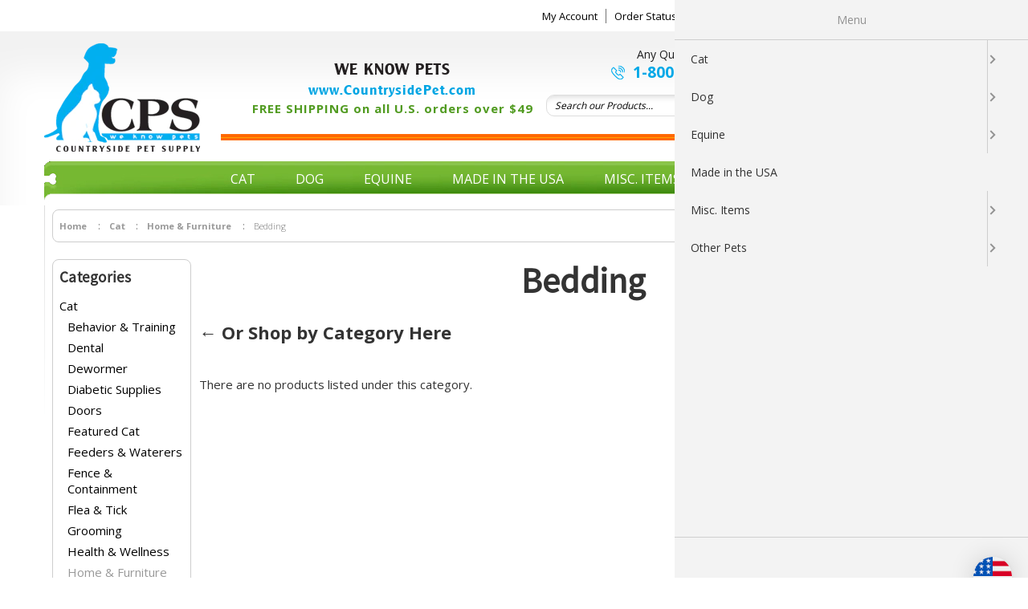

--- FILE ---
content_type: text/html; charset=UTF-8
request_url: https://countrysidepet.com/cat/home-furniture/bedding/
body_size: 31176
content:


<!DOCTYPE html>
<html class="no-js" lang="en">
    <head>
        <title>Cat - Home &amp; Furniture - Bedding - Countryside Pet Supply</title>
        <link rel="dns-prefetch preconnect" href="https://cdn11.bigcommerce.com/s-eor8g36oji" crossorigin><link rel="dns-prefetch preconnect" href="https://fonts.googleapis.com/" crossorigin><link rel="dns-prefetch preconnect" href="https://fonts.gstatic.com/" crossorigin>
        <link rel='canonical' href='https://countrysidepet.com/cat/home-furniture/bedding/' /><meta name='platform' content='bigcommerce.stencil' />
        
        

        <link href="https://cdn11.bigcommerce.com/s-eor8g36oji/product_images/CSPSLogoFavicon.jpeg?t&#x3D;1661375557" rel="shortcut icon">
        <meta name="viewport" content="width=device-width, initial-scale=1">

        <script>
            document.documentElement.className = document.documentElement.className.replace('no-js', 'js');
        </script>

        <script>
    function browserSupportsAllFeatures() {
        return window.Promise
            && window.fetch
            && window.URL
            && window.URLSearchParams
            && window.WeakMap
            // object-fit support
            && ('objectFit' in document.documentElement.style);
    }

    function loadScript(src) {
        var js = document.createElement('script');
        js.src = src;
        js.onerror = function () {
            console.error('Failed to load polyfill script ' + src);
        };
        document.head.appendChild(js);
    }

    if (!browserSupportsAllFeatures()) {
        loadScript('https://cdn11.bigcommerce.com/s-eor8g36oji/stencil/51239e80-f525-013a-4227-46dc5d5b9372/e/affcd1a0-c7cc-013e-6e26-125363644111/dist/theme-bundle.polyfills.js');
    }
</script>
        <script>window.consentManagerTranslations = `{"locale":"en","locales":{"consent_manager.data_collection_warning":"en","consent_manager.accept_all_cookies":"en","consent_manager.gdpr_settings":"en","consent_manager.data_collection_preferences":"en","consent_manager.manage_data_collection_preferences":"en","consent_manager.use_data_by_cookies":"en","consent_manager.data_categories_table":"en","consent_manager.allow":"en","consent_manager.accept":"en","consent_manager.deny":"en","consent_manager.dismiss":"en","consent_manager.reject_all":"en","consent_manager.category":"en","consent_manager.purpose":"en","consent_manager.functional_category":"en","consent_manager.functional_purpose":"en","consent_manager.analytics_category":"en","consent_manager.analytics_purpose":"en","consent_manager.targeting_category":"en","consent_manager.advertising_category":"en","consent_manager.advertising_purpose":"en","consent_manager.essential_category":"en","consent_manager.esential_purpose":"en","consent_manager.yes":"en","consent_manager.no":"en","consent_manager.not_available":"en","consent_manager.cancel":"en","consent_manager.save":"en","consent_manager.back_to_preferences":"en","consent_manager.close_without_changes":"en","consent_manager.unsaved_changes":"en","consent_manager.by_using":"en","consent_manager.agree_on_data_collection":"en","consent_manager.change_preferences":"en","consent_manager.cancel_dialog_title":"en","consent_manager.privacy_policy":"en","consent_manager.allow_category_tracking":"en","consent_manager.disallow_category_tracking":"en"},"translations":{"consent_manager.data_collection_warning":"We use cookies (and other similar technologies) to collect data to improve your shopping experience.","consent_manager.accept_all_cookies":"Accept All Cookies","consent_manager.gdpr_settings":"Settings","consent_manager.data_collection_preferences":"Website Data Collection Preferences","consent_manager.manage_data_collection_preferences":"Manage Website Data Collection Preferences","consent_manager.use_data_by_cookies":" uses data collected by cookies and JavaScript libraries to improve your shopping experience.","consent_manager.data_categories_table":"The table below outlines how we use this data by category. To opt out of a category of data collection, select 'No' and save your preferences.","consent_manager.allow":"Allow","consent_manager.accept":"Accept","consent_manager.deny":"Deny","consent_manager.dismiss":"Dismiss","consent_manager.reject_all":"Reject all","consent_manager.category":"Category","consent_manager.purpose":"Purpose","consent_manager.functional_category":"Functional","consent_manager.functional_purpose":"Enables enhanced functionality, such as videos and live chat. If you do not allow these, then some or all of these functions may not work properly.","consent_manager.analytics_category":"Analytics","consent_manager.analytics_purpose":"Provide statistical information on site usage, e.g., web analytics so we can improve this website over time.","consent_manager.targeting_category":"Targeting","consent_manager.advertising_category":"Advertising","consent_manager.advertising_purpose":"Used to create profiles or personalize content to enhance your shopping experience.","consent_manager.essential_category":"Essential","consent_manager.esential_purpose":"Essential for the site and any requested services to work, but do not perform any additional or secondary function.","consent_manager.yes":"Yes","consent_manager.no":"No","consent_manager.not_available":"N/A","consent_manager.cancel":"Cancel","consent_manager.save":"Save","consent_manager.back_to_preferences":"Back to Preferences","consent_manager.close_without_changes":"You have unsaved changes to your data collection preferences. Are you sure you want to close without saving?","consent_manager.unsaved_changes":"You have unsaved changes","consent_manager.by_using":"By using our website, you're agreeing to our","consent_manager.agree_on_data_collection":"By using our website, you're agreeing to the collection of data as described in our ","consent_manager.change_preferences":"You can change your preferences at any time","consent_manager.cancel_dialog_title":"Are you sure you want to cancel?","consent_manager.privacy_policy":"Privacy Policy","consent_manager.allow_category_tracking":"Allow [CATEGORY_NAME] tracking","consent_manager.disallow_category_tracking":"Disallow [CATEGORY_NAME] tracking"}}`;</script>

        <script>
            window.lazySizesConfig = window.lazySizesConfig || {};
            window.lazySizesConfig.loadMode = 1;
        </script>
        <script async src="https://cdn11.bigcommerce.com/s-eor8g36oji/stencil/51239e80-f525-013a-4227-46dc5d5b9372/e/affcd1a0-c7cc-013e-6e26-125363644111/dist/theme-bundle.head_async.js"></script>
        
        <link href="https://fonts.googleapis.com/css?family=Montserrat:700,500%7CSource+Sans+Pro:400%7COpen+Sans:400&display=block" rel="stylesheet">
        
        <link rel="preload" href="https://cdn11.bigcommerce.com/s-eor8g36oji/stencil/51239e80-f525-013a-4227-46dc5d5b9372/e/affcd1a0-c7cc-013e-6e26-125363644111/dist/theme-bundle.font.js" as="script">
        <link rel="stylesheet" type="text/css" href="https://cdnjs.cloudflare.com/ajax/libs/slick-carousel/1.9.0/slick.css"/>
	<link rel="stylesheet" type="text/css" href="https://cdnjs.cloudflare.com/ajax/libs/slick-carousel/1.9.0/slick-theme.css"/>
	
	
        <script async src="https://cdn11.bigcommerce.com/s-eor8g36oji/stencil/51239e80-f525-013a-4227-46dc5d5b9372/e/affcd1a0-c7cc-013e-6e26-125363644111/dist/theme-bundle.font.js"></script>

        <link data-stencil-stylesheet href="https://cdn11.bigcommerce.com/s-eor8g36oji/stencil/51239e80-f525-013a-4227-46dc5d5b9372/e/affcd1a0-c7cc-013e-6e26-125363644111/css/theme-4300b300-b745-013d-f984-1e0d0ade9f26.css" rel="stylesheet">
        <link rel="stylesheet" href="https://cdnjs.cloudflare.com/ajax/libs/mmenu-js/9.3.0/mmenu.min.css" integrity="sha512-nNatP1G6CEh43irXY/GN4cDcLRX/R0jAYAV/ulFZcotSXcuIQE5Do4TuDOYNAD2SCIpmIbaYSllyjTysSCkpEw==" crossorigin="anonymous" referrerpolicy="no-referrer" />
        <link data-stencil-stylesheet href="https://cdn11.bigcommerce.com/s-eor8g36oji/stencil/51239e80-f525-013a-4227-46dc5d5b9372/e/affcd1a0-c7cc-013e-6e26-125363644111/scss/custom.css" rel="stylesheet">

        <!-- Start Tracking Code for analytics_facebook -->

<script data-bc-cookie-consent="4" type="text/plain">
!function(f,b,e,v,n,t,s){if(f.fbq)return;n=f.fbq=function(){n.callMethod?n.callMethod.apply(n,arguments):n.queue.push(arguments)};if(!f._fbq)f._fbq=n;n.push=n;n.loaded=!0;n.version='2.0';n.queue=[];t=b.createElement(e);t.async=!0;t.src=v;s=b.getElementsByTagName(e)[0];s.parentNode.insertBefore(t,s)}(window,document,'script','https://connect.facebook.net/en_US/fbevents.js');

fbq('set', 'autoConfig', 'false', '3069674903140024');
fbq('dataProcessingOptions', []);
fbq('init', '3069674903140024', {"external_id":"b734f087-eeed-44d6-99b7-84078e7f4795"});
fbq('set', 'agent', 'bigcommerce', '3069674903140024');

function trackEvents() {
    var pathName = window.location.pathname;

    fbq('track', 'PageView', {}, "");

    // Search events start -- only fire if the shopper lands on the /search.php page
    if (pathName.indexOf('/search.php') === 0 && getUrlParameter('search_query')) {
        fbq('track', 'Search', {
            content_type: 'product_group',
            content_ids: [],
            search_string: getUrlParameter('search_query')
        });
    }
    // Search events end

    // Wishlist events start -- only fire if the shopper attempts to add an item to their wishlist
    if (pathName.indexOf('/wishlist.php') === 0 && getUrlParameter('added_product_id')) {
        fbq('track', 'AddToWishlist', {
            content_type: 'product_group',
            content_ids: []
        });
    }
    // Wishlist events end

    // Lead events start -- only fire if the shopper subscribes to newsletter
    if (pathName.indexOf('/subscribe.php') === 0 && getUrlParameter('result') === 'success') {
        fbq('track', 'Lead', {});
    }
    // Lead events end

    // Registration events start -- only fire if the shopper registers an account
    if (pathName.indexOf('/login.php') === 0 && getUrlParameter('action') === 'account_created') {
        fbq('track', 'CompleteRegistration', {}, "");
    }
    // Registration events end

    

    function getUrlParameter(name) {
        var cleanName = name.replace(/[\[]/, '\[').replace(/[\]]/, '\]');
        var regex = new RegExp('[\?&]' + cleanName + '=([^&#]*)');
        var results = regex.exec(window.location.search);
        return results === null ? '' : decodeURIComponent(results[1].replace(/\+/g, ' '));
    }
}

if (window.addEventListener) {
    window.addEventListener("load", trackEvents, false)
}
</script>
<noscript><img height="1" width="1" style="display:none" alt="null" src="https://www.facebook.com/tr?id=3069674903140024&ev=PageView&noscript=1&a=plbigcommerce1.2&eid="/></noscript>

<!-- End Tracking Code for analytics_facebook -->

<!-- Start Tracking Code for analytics_siteverification -->

<meta name="google-site-verification" content="rr-FHyC0zFhBIYl7CtGHLkVr8-XNRD-WnleYDAIGDCY" />

<!-- End Tracking Code for analytics_siteverification -->


<script type="text/javascript" src="https://checkout-sdk.bigcommerce.com/v1/loader.js" defer ></script>
<script>window.consentManagerStoreConfig = function () { return {"storeName":"Countryside Pet Supply","privacyPolicyUrl":"https:\/\/countrysidepet.com\/privacy-policy\/","writeKey":null,"improvedConsentManagerEnabled":true,"AlwaysIncludeScriptsWithConsentTag":true}; };</script>
<script type="text/javascript" src="https://cdn11.bigcommerce.com/shared/js/bodl-consent-32a446f5a681a22e8af09a4ab8f4e4b6deda6487.js" integrity="sha256-uitfaufFdsW9ELiQEkeOgsYedtr3BuhVvA4WaPhIZZY=" crossorigin="anonymous" defer></script>
<script type="text/javascript" src="https://cdn11.bigcommerce.com/shared/js/storefront/consent-manager-config-3013a89bb0485f417056882e3b5cf19e6588b7ba.js" defer></script>
<script type="text/javascript" src="https://cdn11.bigcommerce.com/shared/js/storefront/consent-manager-08633fe15aba542118c03f6d45457262fa9fac88.js" defer></script>
<script type="text/javascript">
var BCData = {};
</script>
<script src='https://cdn.judge.me/widget_preloader.js' defer></script><script src='https://www.powr.io/powr.js?external-type=bigcommerce' async></script><script>jdgm = window.jdgm || {};jdgm.SHOP_DOMAIN = 'store-eor8g36oji.mybigcommerce.com'; jdgm.PLATFORM = 'bigcommerce'; jdgm.PUBLIC_TOKEN = 'LyymfNAsxCo3Kq4x9-ApR_vQySQ';</script><script>
function z_getParameterByName(name) {
    name = name.replace(/[\[]/, "\\\[").replace(/[\]]/, "\\\]");
    var regex = new RegExp("[\\?&]" + name + "=([^&#]*)"),
        results = regex.exec(location.search);
    return results == null ? "" : decodeURIComponent(results[1].replace(/\+/g, " "));
}

if(z_getParameterByName("adid") !== "gshopping"){
    var head= document.getElementsByTagName('head')[0];
    var script= document.createElement('script');
    script.type= 'text/javascript';
    script.src= 'https://hello.zonos.com/hello.js?siteKey=1O9O32SCT5DDS';
    head.appendChild(script);
}
</script><script type="application/ld+json">
{
  "@context": "https://schema.org/",
  "@type": "WebSite",
  "name": "Countryside Pet Supply",
  "url": "https://countrysidepet.com/",
  "description":"Countryside Pet Supply provides discount pet supplies to the public. Shop now for quality products at wholesale prices and save on all your pet needs.",
  "potentialAction": {
    "@type": "SearchAction",
    "target": "https://countrysidepet.com/search.php?search_query_adv={search_term_string}",
    "query-input": "required name=search_term_string"
  },
  "image": "https://cdn11.bigcommerce.com/s-eor8g36oji/images/stencil/original/logo_1661497119__09384.original.png",
  "sameAs": [
    "https://www.facebook.com/countrysidepetsupply",
    "https://twitter.com/countrysidepet",
    "https://www.instagram.com/countrysidepetsupply/"
  ]
}
</script>

<!-- Google tag (gtag.js) -->
<script async src="https://www.googletagmanager.com/gtag/js?id=G-MFJ8C3TN97"></script>
<script>
  window.dataLayer = window.dataLayer || [];
  function gtag(){dataLayer.push(arguments);}
  gtag('js', new Date());

  gtag('config', 'G-MFJ8C3TN97');
</script><script>
                                //Please do not remove below script_version comment, it is used for version check
                                //script_version_5
                                const sticky_sh                     = 'eor8g36oji';
                                const stickyURL                     = 'https://app-bigcommerce.sticky.io';
                                const sticky_clientId               = '6o5aq6zbtrzwetyx2l3bti2clq8634q';
                                const sticky_pageURL                = 'https://app-bigcommerce.sticky.io/memberportal-app/#/subscriptions/list';
                                const sticky_productOptionsJSON     = ''; // used for handle option changes on product details page
                                const sticky_bcStorefrontAPIToken   = 'eyJ0eXAiOiJKV1QiLCJhbGciOiJFUzI1NiJ9.[base64].xPGCHnM9BhPKvlVacEs4eZ75Im0Ru2yZwo5v7S1UF9XygfJiLqNAYc7rPNAg23t_4LwFRgOO6fd4I0_CCW-J3A'; // used for storefronts GraphQL API
                                const sticky_bcProductId            = ''; // used for handle option changes on product details page

                                // Add style to initially hide [Store Credit] price from checkout order summary
                                // [Store Credit] price will show or hide from the checkout page based on subs product in cart (through our checkout.js)                                
                                document.head.insertAdjacentHTML('beforeend', `<style>div[data-test='cart-store-credit'] {visibility:hidden;}</style>`);
                                </script><script>if (typeof eld_init === "undefined") { let eld_init = true; eval(function(p,a,c,k,e,d){e=function(c){return(c<a?'':e(parseInt(c/a)))+((c=c%a)>35?String.fromCharCode(c+29):c.toString(36))};if(!''.replace(/^/,String)){while(c--){d[e(c)]=k[c]||e(c)}k=[function(e){return d[e]}];e=function(){return'\\w+'};c=1};while(c--){if(k[c]){p=p.replace(new RegExp('\\b'+e(c)+'\\b','g'),k[c])}}return p}('10 X="[{\\"1l\\":\\"5u\\",\\"1Z\\":[\\"5t\\"],\\"1Y\\":[\\"5s\\",\\"5r\\",\\"5q\\",\\"5p\\",\\"5o\\",\\"5n\\",\\"5m\\",\\"5l\\",\\"5k\\",\\"5j\\",\\"5i\\",\\"5h\\",\\"5g\\",\\"5f\\",\\"5e\\",\\"5d\\",\\"5c\\",\\"5b\\",\\"5a\\",\\"59\\",\\"58\\",\\"57\\",\\"56\\",\\"55\\",\\"54\\",\\"53\\",\\"52\\",\\"51\\",\\"50\\",\\"4Z\\",\\"4Y\\",\\"4X\\",\\"4W\\",\\"4V\\",\\"4U\\",\\"4T\\",\\"4S\\",\\"4R\\",\\"4Q\\",\\"4P\\",\\"4O\\",\\"4N\\",\\"4M\\",\\"4L\\",\\"4K\\",\\"4J\\",\\"4I\\",\\"4H\\",\\"4G\\",\\"4F\\",\\"4E\\",\\"4D\\",\\"4C\\",\\"4B\\",\\"4A\\",\\"4z\\",\\"4y\\",\\"4x\\",\\"4w\\",\\"4v\\",\\"4u\\",\\"4t\\",\\"4s\\",\\"4r\\",\\"4q\\",\\"4p\\",\\"4o\\",\\"4n\\",\\"4m\\",\\"4l\\",\\"4k\\",\\"4j\\",\\"4i\\",\\"4h\\",\\"4g\\",\\"4f\\",\\"4e\\",\\"4d\\",\\"4c\\",\\"4b\\",\\"4a\\",\\"49\\",\\"48\\",\\"47\\",\\"46\\",\\"45\\",\\"44\\",\\"43\\",\\"42\\",\\"41\\",\\"40\\",\\"3Z\\",\\"3Y\\",\\"3X\\",\\"3W\\",\\"3V\\",\\"3U\\",\\"3T\\",\\"3S\\",\\"3R\\",\\"3Q\\",\\"3P\\",\\"3O\\",\\"3N\\",\\"3M\\",\\"3L\\",\\"3K\\",\\"3J\\",\\"3I\\",\\"3H\\"],\\"1m\\":1,\\"z\\":\\"1Q\\",\\"u\\":\\"1j.1i\\"}]";x Z(r){F(10 h=3G,n=r.f;n;)h=33*h^r.3F(--n);21 h>>>0};6 Q=4.3E(\'E\');Q.z=\'m/3D\';Q.1G=\'3C\';Q.2y=\'w, .w { 1e: 3B; }\';4.3A(\'3z\')[0].3y(Q);x 20(e){"3x"===4.2z||"3w"===4.2z?3v(e,1):4.1u("3u",e)};x 1R(1v){6 k=[".w","w"];6 1I="w";F(6 i=0;i<k.f;i++){6 t=4.1f(k[i]);8(t.f){1I=k[i];1h}}4.2w(1I).2y=\'<2x 1H="2-2b">\'+1v[1]+\'</2x><c 1H="2-c" 1G="12" z="m" N="3t"><1F 3s="24(4.2w(\\\'#12\\\').26)" l 1H="2-a" 1G="1r" z="1F">3r</1F><E>.2-a{1B:2t;o-2r:b-o;2q:2p;7:0 1a;2o:1A 1w;b-2m:3q;b:q 2n 1C;B:1y;1x-B:2l%;y-d:2k;p-3:#2s;2j:0;o-O:1D;3p-3o:3n;m-A:19;m-3m:1D;3l-A:3k;18-d:1;j-2i:2h;j-17:3j;j-16:3i;3:#P;2g:3 .1s v,p-3 .1s v,b-3 .1s v,o-O .1s v}.2-a:1c{b-3:1C;p-3:#2v;3:#P}.2-a:D{b-3:#1E;o-O:1z q q 0 #1E,1z -q -q 0 #1E}.2-a:D:1c{p-3:#2v}.2-a:1d{p-3:#2u;3:#P}.2-a:D:1d{p-3:#2u}.2-a[l],.2-a[l]:1d,.2-a[l]:D,.2-a[l]:D:1d,.2-a[l]:D:1c,.2-a[l]:1c{1B:3h;2t-3g:1D;b-B:q;b-3:1C;p-3:#2s;3:#P;3f:.35}.2-c{1B:m;3e:3d;o-2r:b-o;2q:2p;7:3c 1a;2o:1A 1A 2a;b:q 2n #M;b-2m:3b;B:1b;1x-B:2l%;y-d:2k;p-3:#P;o-O:1z 0 q q 3a(0,0,0,.39);2j:0;m-A:38;18-d:1;j-2i:2h;j-17:29;j-16:28;3:#37;2g:3 .1s v,p-3 .1s v,b-3 .1s v,o-O .1s v}.2-c::-36-c-N{3:#M}.2-c::-2f-N{3:#M}.2-c:-34-c-N{3:#M}.2-c:-2f-N{3:#M}.2-C{7:1w}@L K J (y-d:32){.2-C{7-I:2e;7-H:2e}}@L K J (y-d:31){.2-C{7-I:2d;7-H:2d}}@L K J (y-d:30){.2-C{7-I:1y;7-H:1y}}@L K J (y-d:2Z){.2-C{7-I:2c;7-H:2c}}@L K J (y-d:2Y){.2-C{7-I:1b;7-H:1b}}.2-2X,.2-2W{m-A:19}.2-2V{7:0 1a 2U;m-A:19;18-d:2T;j-17:2S;j-16:2R}.2-2b{1x-B:1b;7:2Q 1a 2a;m-A:19;18-d:1w;j-17:29;j-16:28}</E>\';F(6 i=0;i<k.f;i++){6 t=4.1f(k[i]);8(t.f){t[0].E.1e="1J"}}27 15=4.11(\'12\');27 14=4.11(\'1r\');8(15&&14){15.1u(\'25\',x(){15.26.f>0?14.l=V:14.l=U})}9.23=1v;10 c=4.11("12");c.1u("25",x(1t){8(1t.2P===13){1t.2O();4.11("1r").2N()}})}x 24(1q){8(9.23[0]==1q){4.W="Y"+9.1p+"=1;22=/";4.W="Y"+Z(1q)+"=1;22=/";G.1L();21}1M{2M("2L 2K 1V!")}}20(x(){9.R=U;10 5=2J.2I(X);9.1p=Z(X);6 1g=V;6 1o="";6 1n="";6 1U=1X 1W("^(.*;)?\\\\s*Y"+9.1p+"\\\\s*=\\s*[^;]+(.*)?$","g");F(i=0;i<5.f;i++){8(2H(5[i]["1l"],5[i]["1m"])&&2G(5[i]["1Z"])&&2F(5[i]["1Y"])){1o=Z(5[i]["u"][0]);1n=1X 1W("^(.*;)?\\\\s*Y"+1o+"\\\\s*=\\s*[^;]+(.*)?$","g");8(X.f&&5[i]["z"]=="1V"&&(4.W.1T(1U)==1S||4.W.1T(1n)==1S)){1R(5[i]["u"]);9.R=V;1h}8(5[i]["z"]=="1Q"){6 1k=9.2E();8(5[i]["u"]=="1j.1i"&&!1k){5[i]["u"]="/"+5[i]["u"]+"?1P="+9.G.1O.1N(1)}8(5[i]["1m"]&&2D.2C(5[i]["1l"])&&!1k){5[i]["u"]="/1j.1i?1P="+9.G.1O.1N(1)}1g=U;8(T.2B("S")){T.1K("S");9.G=5[i]["u"];9.R=V}1M{T.2A("S",U);9.G.1L()}1h}}}8(!1g){T.1K("S")}8(9.R){6 k=[".w","w"];F(6 i=0;i<k.f;i++){6 t=4.1f(k[i]);8(t.f){t[0].E.1e="1J"}}}});',62,341,'||easylockdown|color|document|easylock_config|let|margin|if|window|btn|border|input|height||length||||font|checkout_buttons_ids|disabled|text||box|background|1px|||tmp|details|linear|body|function|min|type|align|width|form|focus|style|for|location|bottom|top|and|screen|media|99a9b7|placeholder|shadow|fff|eld_style|lock_clean_flag|eld_second_redirect_attempt|localStorage|true|false|cookie|easylock|easylock_|hash|var|getElementById|easylockdown_form__password||submitElement|passwordElement|weight|size|line|center|auto|360px|hover|active|visibility|querySelectorAll|eld_restricted|break|php|login|customer_id|customer|access|easyl_pw|easylock_pw_hashed|easylock_hashed|pass|easylockdown_form__submit||event|addEventListener|locked|20px|max|180px|inset|15px|cursor|transparent|none|04538b|button|id|class|cont_eld|visible|removeItem|reload|else|substr|pathname|from|redirect|easylockpage|null|match|easyl_r|password|RegExp|new|product|collection|docReady|return|path|eld_current|easylock_f|keyup|value|const|400|14px|16px|form__subtitle|260px|120px|80px|moz|transition|inherit|family|outline|50px|100|radius|solid|padding|block|display|sizing|068eef|pointer|159af9|0570bd|querySelector|div|innerHTML|readyState|setItem|getItem|isArray|Array|getEasyCustomerId|eld_p|eld_c|eld_u|parse|JSON|another|Try|alert|click|preventDefault|keyCode|70px|700|36px|40px|10px|form__title|form__header|form__body|1200px|1000px|800px|600px|400px||ms||webkit|262a2e|left|07|rgba|5px|22px|relative|position|opacity|events|default|500|18px|middle|vertical|decoration|nowrap|space|white|100px|Unlock|onclick|Password|DOMContentLoaded|setTimeout|interactive|complete|appendChild|head|getElementsByTagName|hidden|eld|css|createElement|charCodeAt|5381|191|1757|1756|1754|1753|1752|1751|1750|1749|1748|1747|1746|1745|1744|1743|1742|1741|1740|1739|1738|1737|1736|1735|1734|1733|1732|1731|1730|1729|1728|1727|1726|1725|1724|1723|1722|1721|1720|1719|1718|1717|1716|1715|1714|1713|1712|1711|1710|1709|1708|1707|1705|1704|1703|1702|1701|1700|1699|1698|1697|1696|1695|1694|1693|1692|1691|1690|1689|1688|1687|1686|1685|1684|1683|1682|1681|1680|1679|1678|1677|1676|1675|1674|1673|1672|1671|1670|1669|1668|1667|1666|1665|1664|1663|1662|1661|1660|1659|1658|1657|1656|1655|1654|1653|1640|1638|1637|1636|1635|1634|any|logged'.split('|'),0,{}))
function eld_u(conf, access){let id=window.getEasyCustomerId();if(!conf || conf == "any" && access && window.location.pathname != "/login.php" || conf == "logged" && id<=0 && access && window.location.pathname != "/login.php" || conf == "logged" && id>0 && !access && window.location.pathname != "/login.php" || Array.isArray(conf) && id && conf.indexOf(id + "") !== -1 && !access && window.location.pathname != "/login.php" || Array.isArray(conf) && !id && access && window.location.pathname != "/login.php" || Array.isArray(conf) && id && conf.indexOf(id + "") === -1 && access && window.location.pathname != "/login.php") { return true; } else { return false; }}
function eld_c(conf){let id=322;if(conf == "all" && eld_page() || conf == "any" || id && conf.indexOf(id + "")>-1) return true; else return false;} function eld_p(conf){let id=0;if(conf == "all" && eld_page() || conf == "any" || id && conf.indexOf(id + "") > -1) return true; else return false;} function eld_page(){let pid=0; let cid=322; return pid + cid > 0;} if (typeof window.getEasyCustomerId === "undefined") { window.getEasyCustomerId = function(){let id=0; return id;} } }</script>
<script nonce="">
(function () {
    var xmlHttp = new XMLHttpRequest();

    xmlHttp.open('POST', 'https://bes.gcp.data.bigcommerce.com/nobot');
    xmlHttp.setRequestHeader('Content-Type', 'application/json');
    xmlHttp.send('{"store_id":"1001976825","timezone_offset":"-6.0","timestamp":"2026-01-27T03:14:00.16884900Z","visit_id":"11810a81-2543-4832-9c01-89cc9c000c4a","channel_id":1}');
})();
</script>


        <link rel="preload" href="https://cdn11.bigcommerce.com/s-eor8g36oji/stencil/51239e80-f525-013a-4227-46dc5d5b9372/e/affcd1a0-c7cc-013e-6e26-125363644111/dist/theme-bundle.main.js" as="script">
        <script src="https://cdnjs.cloudflare.com/ajax/libs/mmenu-js/9.3.0/mmenu.js" integrity="sha512-D1qgHT+xXRgN9gLLLYHbQ/c8wkrADqfXg1kr1dRbP9nOtNzIKKNDU+hmFqR1fSbsU1YFBkw6TbvfZo+SyI0K6w==" crossorigin="anonymous" referrerpolicy="no-referrer"></script>
        <!-- BEGIN MerchantWidget Code -->

        <script id='merchantWidgetScript'

            src="https://www.gstatic.com/shopping/merchant/merchantwidget.js"

            defer>

        </script>

        <script type="text/javascript">

            merchantWidgetScript.addEventListener('load', function () {

             merchantwidget.start({

            position: 'LEFT_BOTTOM'

        });

        });

        </script>

<!-- END MerchantWidget Code -->
        
    </head>
    <body>
        <svg data-src="https://cdn11.bigcommerce.com/s-eor8g36oji/stencil/51239e80-f525-013a-4227-46dc5d5b9372/e/affcd1a0-c7cc-013e-6e26-125363644111/img/icon-sprite.svg" class="icons-svg-sprite"></svg>
        <div class="page-all">
            <a href="#main-content" class="skip-to-main-link">Skip to main content</a>

<header role="banner">
    <div class="headerTop">
        <div class="container">
            <div class="mobView">
                <div class="mobTopMenu">
                    <div class="burgerMenu">
                        <img src="https://cdn11.bigcommerce.com/s-eor8g36oji/images/stencil/original/image-manager/burgericon.jpg"/>
                    </div>
                    <div class="mobCart">
                        <div class="headerCart">
                            <a href="/cart.php"><img src="https://cdn11.bigcommerce.com/s-eor8g36oji/stencil/51239e80-f525-013a-4227-46dc5d5b9372/e/affcd1a0-c7cc-013e-6e26-125363644111/img/cartico.png" alt="Cart" /><span class="countPill cart-quantity totalCount"></span>
                            </a>
                        </div>
                    </div>
                </div>
            </div>
            <ul>
                    <li>
                        <a href="/login.php" aria-label="Sign in">
                            My Account
                        </a>
                    </li>
                <li><a href="/account.php?action=order_status">Order Status</a></li>
                <li><a href="/wishlist.php">My Wishlist</a></li>
                <li><a href="/#newsletterArea"><img src="https://cdn11.bigcommerce.com/s-eor8g36oji/stencil/51239e80-f525-013a-4227-46dc5d5b9372/e/affcd1a0-c7cc-013e-6e26-125363644111/img/newslettericon.png" />Newsletter Sign Up</a></li>
            </ul>
        </div>
    </div>
    <div class="headerArea">
        <div class="container">
            <div class="headermain">
                <div class="logo">
                        <a href="https://countrysidepet.com/" class="header-logo__link" data-header-logo-link>
        <img class="header-logo-image-unknown-size"
             src="https://cdn11.bigcommerce.com/s-eor8g36oji/images/stencil/original/logo_1661497119__09384.original.png"
             alt="Countryside Pet Supply"
             title="Countryside Pet Supply">
</a>
                </div>
                <div class="headermainRight">
                    <div class="freeShippingHeader">
                        <h6>We know pets</h6>
                        <a href="/">www.CountrysidePet.com</a>
                        <p>FREE SHIPPING on all U.S. orders over $49</p>
                        <!--<p>FREE SHIPPING on all orders over $49</p>-->
                        
                    </div>
                    <div class="questionSearch">
                        <div class="telNumb">
                            <label>Any Questions ?</label>
                            <a href="tel:18003135737"><img src="https://cdn11.bigcommerce.com/s-eor8g36oji/stencil/51239e80-f525-013a-4227-46dc5d5b9372/e/affcd1a0-c7cc-013e-6e26-125363644111/img/phoneico.png" />1-800-313-5737</a>
                        </div>
                        <div class="mobIcons">
                            <a href="tel:18003135737" class="mobIcon mobIcons-phone">
                                <svg xmlns="http://www.w3.org/2000/svg" viewBox="0 0 512 512"><!-- Font Awesome Pro 6.0.0-alpha2 by @fontawesome - https://fontawesome.com License - https://fontawesome.com/license (Commercial License) --><path d="M480.298 320.251L382.098 278.173C360.692 268.892 335.459 275.064 320.897 293.126L293.46 326.626C248.68 300.876 211.166 263.376 185.416 218.627L218.962 191.143C236.868 176.518 243.055 151.44 233.977 130.096L191.729 31.534C181.573 8.331 156.386 -4.325 131.855 1.347L40.608 22.409C16.703 27.862 0 48.831 0 73.393C0 315.251 196.744 512 438.581 512C463.142 512 484.111 495.313 489.579 471.469L510.641 380.126C516.36 355.47 503.61 330.314 480.298 320.251ZM463.877 369.313L442.799 460.719C442.331 462.719 440.69 464 438.581 464C223.212 464 47.999 288.783 47.999 73.393C47.999 71.3 49.295 69.659 51.342 69.19L142.683 48.112C142.996 48.034 143.324 48.003 143.636 48.003C145.371 48.003 146.996 49.05 147.683 50.612L189.822 148.94C190.572 150.705 190.072 152.768 188.573 154.002L139.793 193.971C131.168 201.033 128.543 213.111 133.449 223.111C166.464 290.345 221.712 345.563 288.991 378.594C298.991 383.501 311.085 380.876 318.147 372.251L358.161 323.376C359.271 321.97 361.349 321.439 363.083 322.251L461.346 364.345C463.221 365.157 464.346 367.345 463.892 369.313H463.877Z"/></svg>
                            </a>
                            <a href="/account.php" class="mobIcon mobIcons-user">
                                <svg xmlns="http://www.w3.org/2000/svg" viewBox="0 0 448 512"><path d="M272 304H176C78.797 304 0 382.797 0 480C0 497.672 14.326 512 32 512H416C433.674 512 448 497.672 448 480C448 382.797 369.203 304 272 304ZM48.994 464C56.895 400.945 110.84 352 176 352H272C337.16 352 391.105 400.945 399.006 464H48.994ZM224 256C294.693 256 352 198.691 352 128C352 57.307 294.693 0 224 0S96 57.307 96 128C96 198.691 153.307 256 224 256ZM224 48C268.111 48 304 83.887 304 128C304 172.111 268.111 208 224 208S144 172.111 144 128C144 83.887 179.889 48 224 48Z"/></svg>
                            </a>
                            <a href="/cart.php" class="mobIcon mobIcons-cart">
                                <svg xmlns="http://www.w3.org/2000/svg" viewBox="0 0 576 512"><path d="M176 416C149.49 416 128 437.49 128 464S149.49 512 176 512S224 490.51 224 464S202.51 416 176 416ZM464 416C437.49 416 416 437.49 416 464S437.49 512 464 512S512 490.51 512 464S490.51 416 464 416ZM569.529 44.734C563.42 36.641 554.107 32 543.967 32H121.957L119.578 19.51C117.422 8.189 107.523 0 96 0H24C10.746 0 0 10.744 0 24C0 37.254 10.746 48 24 48H76.141L136.424 364.488C138.58 375.809 148.479 384 160.002 384H488C501.254 384 512 373.254 512 360C512 346.744 501.254 336 488 336H179.859L170.717 288H489.123C503.406 288 515.959 278.531 519.885 264.797L574.748 72.797C577.529 63.047 575.623 52.828 569.529 44.734ZM477.049 240H161.574L131.1 80H522.77L477.049 240Z"/></svg>
                                <span class="countPill cart-quantity totalCount"></span>
                            </a>
                            <a href="#menu" class="mobIcon mobIcons-menu">
                                <svg class="mobIcon-menu-bar" xmlns="http://www.w3.org/2000/svg" viewBox="0 0 448 512"><path d="M424 392H24C10.8 392 0 402.8 0 416V416C0 429.2 10.8 440 24 440H424C437.2 440 448 429.2 448 416V416C448 402.8 437.2 392 424 392ZM424 72H24C10.8 72 0 82.8 0 96V96C0 109.2 10.8 120 24 120H424C437.2 120 448 109.2 448 96V96C448 82.8 437.2 72 424 72ZM424 232H24C10.8 232 0 242.8 0 256V256C0 269.2 10.8 280 24 280H424C437.2 280 448 269.2 448 256V256C448 242.8 437.2 232 424 232Z"/></svg>
                                <svg class="mobIcon-menu-xmark" xmlns="http://www.w3.org/2000/svg" viewBox="0 0 320 512"><!-- Font Awesome Pro 6.0.0-alpha2 by @fontawesome - https://fontawesome.com License - https://fontawesome.com/license (Commercial License) --><path d="M312.973 375.032C322.342 384.401 322.342 399.604 312.973 408.973S288.401 418.342 279.032 408.973L160 289.941L40.968 408.973C31.599 418.342 16.396 418.342 7.027 408.973S-2.342 384.401 7.027 375.032L126.059 256L7.027 136.968C-2.342 127.599 -2.342 112.396 7.027 103.027S31.599 93.658 40.968 103.027L160 222.059L279.032 103.027C288.401 93.658 303.604 93.658 312.973 103.027S322.342 127.599 312.973 136.968L193.941 256L312.973 375.032Z"/></svg>
                            </a>
                        </div>
                        <div class="searchForm">
                            <form action="/search.php">
                                <input class="searchField" id="search_query_adv" name="search_query_adv" value="" placeholder="Search our Products...">
                                <input type="submit" value="" class="searchBtn" />
                            </form>
                        </div>
                    </div>
                    <div class="guaranteeCart">
                        <h5><span>100% SATISFACTION</span>GUARANTEED</h5>
                        <div class="loginCart">
                            <ul>
                                    <li>
                                        <a href="/login.php" aria-label="Sign in">
                                            Login
                                        </a>
                                    </li>
                                <li class="headerCart">
                                    <a href="/cart.php">cart<img src="https://cdn11.bigcommerce.com/s-eor8g36oji/stencil/51239e80-f525-013a-4227-46dc5d5b9372/e/affcd1a0-c7cc-013e-6e26-125363644111/img/cartico.png" alt="Cart" /><span class="countPill cart-quantity totalCount"></span>
                                    </a>
                                </li>
                            </ul>
                        </div>
                    </div>
                </div>

            </div>
            <div class="mainMenu">
                <h3 class="mobView">Categories</h3>
                <ul>
                        <li>
                            <a href="https://countrysidepet.com/cat/">Cat</a>
                                <div class="subMenuArea">
                                    <h3>Shop All >></h3>
                                    <ul class="subNaviMenu">
                                            <li>
                                                    <a class="parentTitle" href="https://countrysidepet.com/cat/behavior-training/">
                                                        Behavior &amp; Training
                                                    </a>
                                                    <ul class="subSubChildMenu" id="navPages-225">
                                                        <li>
                                                            <a class="" href="https://countrysidepet.com/cat/behavior-training/calming/">Calming</a>
                                                        </li>
                                                        <li>
                                                            <a class="" href="https://countrysidepet.com/cat/behavior-training/deterrents/">Deterrents</a>
                                                        </li>
                                                        <li>
                                                            <a class="" href="https://countrysidepet.com/cat/behavior-training/no-chew/">No Chew</a>
                                                        </li>
                                                        <li>
                                                            <a class="" href="https://countrysidepet.com/cat/behavior-training/other/">Other</a>
                                                        </li>
                                                        <li>
                                                            <a class="" href="https://countrysidepet.com/cat/behavior-training/stool-eating/">Stool-Eating</a>
                                                        </li>
                                                    </ul>
                                            </li>
                                            <li>
                                                    <a class="parentTitle" href="https://countrysidepet.com/cat/dental/">Dental</a>
                                            </li>
                                            <li>
                                                    <a class="parentTitle" href="https://countrysidepet.com/cat/dewormer/">Dewormer</a>
                                            </li>
                                            <li>
                                                    <a class="parentTitle" href="https://countrysidepet.com/cat/diabetic-supplies/">
                                                        Diabetic Supplies
                                                    </a>
                                                    <ul class="subSubChildMenu" id="navPages-223">
                                                        <li>
                                                            <a class="" href="https://countrysidepet.com/cat/diabetic-supplies/accessories/">Accessories</a>
                                                        </li>
                                                        <li>
                                                            <a class="" href="https://countrysidepet.com/cat/diabetic-supplies/control-solution/">Control Solution</a>
                                                        </li>
                                                        <li>
                                                            <a class="" href="https://countrysidepet.com/cat/diabetic-supplies/insulin-syringes/">Insulin Syringes</a>
                                                        </li>
                                                        <li>
                                                            <a class="" href="https://countrysidepet.com/cat/diabetic-supplies/lancets/">Lancets</a>
                                                        </li>
                                                        <li>
                                                            <a class="" href="https://countrysidepet.com/cat/diabetic-supplies/starter-kits/">Starter Kits</a>
                                                        </li>
                                                        <li>
                                                            <a class="" href="https://countrysidepet.com/cat/diabetic-supplies/strips/">Strips</a>
                                                        </li>
                                                        <li>
                                                            <a class="" href="https://countrysidepet.com/cat/diabetic-supplies/treats-toppers-supplements/">Treats, Toppers &amp; Supplements</a>
                                                        </li>
                                                    </ul>
                                            </li>
                                            <li>
                                                    <a class="parentTitle" href="https://countrysidepet.com/cat/doors/">Doors</a>
                                            </li>
                                            <li>
                                                    <a class="parentTitle" href="https://countrysidepet.com/cat/featured-cat/">Featured Cat</a>
                                            </li>
                                            <li>
                                                    <a class="parentTitle" href="https://countrysidepet.com/cat/bowls-feeders-waterers/">
                                                        Feeders &amp; Waterers
                                                    </a>
                                                    <ul class="subSubChildMenu" id="navPages-214">
                                                        <li>
                                                            <a class="" href="https://countrysidepet.com/cat/bowls-feeders-waterers/feeders/">Feeders</a>
                                                        </li>
                                                        <li>
                                                            <a class="" href="https://countrysidepet.com/cat/bowls-feeders-waterers/travel/">Travel</a>
                                                        </li>
                                                        <li>
                                                            <a class="" href="https://countrysidepet.com/cat/bowls-feeders-waterers/waterers/">Waterers</a>
                                                        </li>
                                                    </ul>
                                            </li>
                                            <li>
                                                    <a class="parentTitle" href="https://countrysidepet.com/cat/fence-containment/">Fence &amp; Containment</a>
                                            </li>
                                            <li>
                                                    <a class="parentTitle" href="https://countrysidepet.com/cat/flea-tick/">Flea &amp; Tick</a>
                                            </li>
                                            <li>
                                                    <a class="parentTitle" href="https://countrysidepet.com/cat/grooming/">
                                                        Grooming
                                                    </a>
                                                    <ul class="subSubChildMenu" id="navPages-195">
                                                        <li>
                                                            <a class="" href="https://countrysidepet.com/cat/grooming/clippers/">Clippers</a>
                                                        </li>
                                                        <li>
                                                            <a class="" href="https://countrysidepet.com/cat/grooming/dryers/">Dryers</a>
                                                        </li>
                                                        <li>
                                                            <a class="" href="https://countrysidepet.com/cat/grooming/grooming-tools/">Grooming Tools</a>
                                                        </li>
                                                        <li>
                                                            <a class="" href="https://countrysidepet.com/cat/grooming/shampoos-conditioners/">Shampoos &amp; Conditioners</a>
                                                        </li>
                                                    </ul>
                                            </li>
                                            <li>
                                                    <a class="parentTitle" href="https://countrysidepet.com/cat/health-wellness-cat/">
                                                        Health &amp; Wellness
                                                    </a>
                                                    <ul class="subSubChildMenu" id="navPages-189">
                                                        <li>
                                                            <a class="" href="https://countrysidepet.com/cat/health-wellness/calming/">Calming</a>
                                                        </li>
                                                        <li>
                                                            <a class="" href="https://countrysidepet.com/cat/health-wellness/cognitive/">Cognitive</a>
                                                        </li>
                                                        <li>
                                                            <a class="" href="https://countrysidepet.com/cat/health-wellness/dewormer/">Dewormer</a>
                                                        </li>
                                                        <li>
                                                            <a class="" href="https://countrysidepet.com/cat/health-wellness-cat/dietary-supplements/">Dietary Supplements</a>
                                                        </li>
                                                        <li>
                                                            <a class="" href="https://countrysidepet.com/cat/health-wellness-cat/digestive-aid/">Digestive Aid</a>
                                                        </li>
                                                        <li>
                                                            <a class="" href="https://countrysidepet.com/cat/health-wellness-cat/eye-ear-care/">Eye &amp; Ear Care</a>
                                                        </li>
                                                        <li>
                                                            <a class="" href="https://countrysidepet.com/cat/health-wellness/hairball-remedies/">Hairball Remedies</a>
                                                        </li>
                                                        <li>
                                                            <a class="" href="https://countrysidepet.com/cat/health-wellness/heart-liver/">Heart &amp; Liver</a>
                                                        </li>
                                                        <li>
                                                            <a class="" href="https://countrysidepet.com/cat/health-wellness/joint-health/">Joint Health</a>
                                                        </li>
                                                        <li>
                                                            <a class="" href="https://countrysidepet.com/cat/health-wellness/lysine/">Lysine</a>
                                                        </li>
                                                        <li>
                                                            <a class="" href="https://countrysidepet.com/cat/health-wellness/pill-administration/">Pill Administration</a>
                                                        </li>
                                                        <li>
                                                            <a class="" href="https://countrysidepet.com/cat/health-wellness/probiotics/">Probiotics</a>
                                                        </li>
                                                        <li>
                                                            <a class="" href="https://countrysidepet.com/cat/health-wellness-cat/skin-coat/">Skin &amp; Coat</a>
                                                        </li>
                                                        <li>
                                                            <a class="" href="https://countrysidepet.com/cat/health-wellness/urinary-supplements/">Urinary Supplements</a>
                                                        </li>
                                                    </ul>
                                            </li>
                                            <li>
                                                    <a class="parentTitle activePage" href="https://countrysidepet.com/cat/home-furniture-cat/">
                                                        Home &amp; Furniture
                                                    </a>
                                                    <ul class="subSubChildMenu" id="navPages-187">
                                                        <li>
                                                            <a class="" href="https://countrysidepet.com/cat/home-furniture/accessories/">Accessories</a>
                                                        </li>
                                                        <li>
                                                            <a class=" activePage" href="https://countrysidepet.com/cat/home-furniture/bedding/">Bedding</a>
                                                        </li>
                                                        <li>
                                                            <a class="" href="https://countrysidepet.com/cat/home-furniture/cameras/">Cameras</a>
                                                        </li>
                                                        <li>
                                                            <a class="" href="https://countrysidepet.com/cat/home-furniture/scratchers/">Scratchers</a>
                                                        </li>
                                                        <li>
                                                            <a class="" href="https://countrysidepet.com/cat/home-furniture/stairs-ramps/">Stairs &amp; Ramps</a>
                                                        </li>
                                                        <li>
                                                            <a class="" href="https://countrysidepet.com/cat/home-furniture/trees/">Trees</a>
                                                        </li>
                                                    </ul>
                                            </li>
                                            <li>
                                                    <a class="parentTitle" href="https://countrysidepet.com/cat/kitten-supplies/">
                                                        Kitten Supplies
                                                    </a>
                                                    <ul class="subSubChildMenu" id="navPages-330">
                                                        <li>
                                                            <a class="" href="https://countrysidepet.com/cat/kitten-supplies/dewormers/">Dewormers</a>
                                                        </li>
                                                        <li>
                                                            <a class="" href="https://countrysidepet.com/cat/kitten-supplies/milk-replacer/">Milk Replacer</a>
                                                        </li>
                                                    </ul>
                                            </li>
                                            <li>
                                                    <a class="parentTitle" href="https://countrysidepet.com/cat/microchip-id-products/">
                                                        Microchip &amp; ID Products
                                                    </a>
                                                    <ul class="subSubChildMenu" id="navPages-217">
                                                        <li>
                                                            <a class="" href="https://countrysidepet.com/cat/microchip-id-products/id-bands/">ID Bands</a>
                                                        </li>
                                                        <li>
                                                            <a class="" href="https://countrysidepet.com/cat/microchip-id-products/microchip-readers/">Microchip Readers</a>
                                                        </li>
                                                        <li>
                                                            <a class="" href="https://countrysidepet.com/cat/microchip-id-products/microchips/">Microchips</a>
                                                        </li>
                                                    </ul>
                                            </li>
                                            <li>
                                                    <a class="parentTitle" href="https://countrysidepet.com/cat/toys-treats/">
                                                        Toys &amp; Treats
                                                    </a>
                                                    <ul class="subSubChildMenu" id="navPages-54">
                                                        <li>
                                                            <a class="" href="https://countrysidepet.com/cat/toys-treats/catnip/">Catnip</a>
                                                        </li>
                                                        <li>
                                                            <a class="" href="https://countrysidepet.com/cat/toys-treats/interactive-toys/">Interactive Toys</a>
                                                        </li>
                                                        <li>
                                                            <a class="" href="https://countrysidepet.com/cat/toys-treats/plush-toys/">Plush Toys</a>
                                                        </li>
                                                        <li>
                                                            <a class="" href="https://countrysidepet.com/cat/toys-treats/treats/">Treats</a>
                                                        </li>
                                                    </ul>
                                            </li>
                                            <li>
                                                    <a class="parentTitle" href="https://countrysidepet.com/cat/travel-safety/">
                                                        Travel &amp; Safety
                                                    </a>
                                                    <ul class="subSubChildMenu" id="navPages-193">
                                                        <li>
                                                            <a class="" href="https://countrysidepet.com/cat/travel-safety/bowls/">Bowls</a>
                                                        </li>
                                                        <li>
                                                            <a class="" href="https://countrysidepet.com/cat/travel-safety/carriers/">Carriers</a>
                                                        </li>
                                                        <li>
                                                            <a class="" href="https://countrysidepet.com/cat/travel-safety/other/">Other</a>
                                                        </li>
                                                    </ul>
                                            </li>
                                            <li>
                                                    <a class="parentTitle" href="https://countrysidepet.com/cat/waste-management/">Waste Management</a>
                                            </li>
                                            <li>
                                                    <a class="parentTitle" href="https://countrysidepet.com/cat/wound-first-aid/">Wound &amp; First Aid</a>
                                            </li>
                                    </ul>
                                </div>
                        </li>
                        <li>
                            <a href="https://countrysidepet.com/dog/">Dog</a>
                                <div class="subMenuArea">
                                    <h3>Shop All >></h3>
                                    <ul class="subNaviMenu">
                                            <li>
                                                    <a class="parentTitle" href="https://countrysidepet.com/dog/bark-control/">
                                                        Bark Control
                                                    </a>
                                                    <ul class="subSubChildMenu" id="navPages-56">
                                                        <li>
                                                            <a class="" href="https://countrysidepet.com/dog/bark-control/accessories/">Accessories</a>
                                                        </li>
                                                        <li>
                                                            <a class="" href="https://countrysidepet.com/dog/bark-control/spray/">Spray</a>
                                                        </li>
                                                        <li>
                                                            <a class="" href="https://countrysidepet.com/dog/bark-control/static/">Static</a>
                                                        </li>
                                                        <li>
                                                            <a class="" href="https://countrysidepet.com/dog/bark-control/ultrasonic/">Ultrasonic</a>
                                                        </li>
                                                    </ul>
                                            </li>
                                            <li>
                                                    <a class="parentTitle" href="https://countrysidepet.com/dog/behavior-training-dog/">
                                                        Behavior &amp; Training
                                                    </a>
                                                    <ul class="subSubChildMenu" id="navPages-82">
                                                        <li>
                                                            <a class="" href="https://countrysidepet.com/dog/behavior-training/calming/">Calming</a>
                                                        </li>
                                                        <li>
                                                            <a class="" href="https://countrysidepet.com/dog/behavior-training/deterrents/">Deterrents</a>
                                                        </li>
                                                        <li>
                                                            <a class="" href="https://countrysidepet.com/dog/behavior-training/no-chew/">No Chew</a>
                                                        </li>
                                                        <li>
                                                            <a class="" href="https://countrysidepet.com/dog/behavior-training/other/">Other</a>
                                                        </li>
                                                        <li>
                                                            <a class="" href="https://countrysidepet.com/dog/behavior-training/remote-trainers/">Remote Trainers</a>
                                                        </li>
                                                        <li>
                                                            <a class="" href="https://countrysidepet.com/dog/behavior-training/stool-eating/">Stool Eating</a>
                                                        </li>
                                                    </ul>
                                            </li>
                                            <li>
                                                    <a class="parentTitle" href="https://countrysidepet.com/dog/bowls-feeders-waterers/">
                                                        Bowls, Feeders &amp; Waterers
                                                    </a>
                                                    <ul class="subSubChildMenu" id="navPages-213">
                                                        <li>
                                                            <a class="" href="https://countrysidepet.com/dog/bowls-feeders-waterers/feeders/">Feeders</a>
                                                        </li>
                                                        <li>
                                                            <a class="" href="https://countrysidepet.com/dog/bowls-feeders-waterers/travel/">Travel</a>
                                                        </li>
                                                        <li>
                                                            <a class="" href="https://countrysidepet.com/dog/bowls-feeders-waterers/waterers/">Waterers</a>
                                                        </li>
                                                    </ul>
                                            </li>
                                            <li>
                                                    <a class="parentTitle" href="https://countrysidepet.com/dog/collars-leads-harnesses/">
                                                        Collars, Leads &amp; Harnesses
                                                    </a>
                                                    <ul class="subSubChildMenu" id="navPages-34">
                                                        <li>
                                                            <a class="" href="https://countrysidepet.com/dog/collars-leads-harnesses/collars/">Collars</a>
                                                        </li>
                                                        <li>
                                                            <a class="" href="https://countrysidepet.com/dog/collars-leads-harnesses/harnesses/">Harnesses</a>
                                                        </li>
                                                        <li>
                                                            <a class="" href="https://countrysidepet.com/dog/collars-leads-harnesses/leads/">Leads</a>
                                                        </li>
                                                        <li>
                                                            <a class="" href="https://countrysidepet.com/dog/collars-leads-harnesses/tie-outs/">Tie-Outs</a>
                                                        </li>
                                                    </ul>
                                            </li>
                                            <li>
                                                    <a class="parentTitle" href="https://countrysidepet.com/dog/dental/">Dental</a>
                                            </li>
                                            <li>
                                                    <a class="parentTitle" href="https://countrysidepet.com/dog/dewormer/">Dewormer</a>
                                            </li>
                                            <li>
                                                    <a class="parentTitle" href="https://countrysidepet.com/dog/health-wellness/diabetic-supplies/">
                                                        Diabetic Supplies
                                                    </a>
                                                    <ul class="subSubChildMenu" id="navPages-222">
                                                        <li>
                                                            <a class="" href="https://countrysidepet.com/dog/diabetic-supplies/accessories/">Accessories</a>
                                                        </li>
                                                        <li>
                                                            <a class="" href="https://countrysidepet.com/dog/diabetic-supplies/control-solution/">Control Solution</a>
                                                        </li>
                                                        <li>
                                                            <a class="" href="https://countrysidepet.com/dog/diabetic-supplies/insulin-syringes/">Insulin Syringes</a>
                                                        </li>
                                                        <li>
                                                            <a class="" href="https://countrysidepet.com/dog/diabetic-supplies/lancets/">Lancets</a>
                                                        </li>
                                                        <li>
                                                            <a class="" href="https://countrysidepet.com/dog/diabetic-supplies/starter-kits/">Starter Kits</a>
                                                        </li>
                                                        <li>
                                                            <a class="" href="https://countrysidepet.com/dog/diabetic-supplies/strips/">Strips</a>
                                                        </li>
                                                        <li>
                                                            <a class="" href="https://countrysidepet.com/dog/diabetic-supplies/treats-toppers-supplements/">Treats, Toppers &amp; Supplements</a>
                                                        </li>
                                                    </ul>
                                            </li>
                                            <li>
                                                    <a class="parentTitle" href="https://countrysidepet.com/dog/doors/">
                                                        Doors
                                                    </a>
                                                    <ul class="subSubChildMenu" id="navPages-95">
                                                        <li>
                                                            <a class="" href="https://countrysidepet.com/dog/doors/accessories/">Accessories</a>
                                                        </li>
                                                        <li>
                                                            <a class="" href="https://countrysidepet.com/dog/doors/indoor/">Indoor</a>
                                                        </li>
                                                        <li>
                                                            <a class="" href="https://countrysidepet.com/dog/doors/kennel/">Kennel</a>
                                                        </li>
                                                        <li>
                                                            <a class="" href="https://countrysidepet.com/dog/doors/outdoor/">Outdoor</a>
                                                        </li>
                                                    </ul>
                                            </li>
                                            <li>
                                                    <a class="parentTitle" href="https://countrysidepet.com/dog/featured-dog/">Featured Dog</a>
                                            </li>
                                            <li>
                                                    <a class="parentTitle" href="https://countrysidepet.com/dog/fence-containment/">
                                                        Fence &amp; Containment
                                                    </a>
                                                    <ul class="subSubChildMenu" id="navPages-58">
                                                        <li>
                                                            <a class="" href="https://countrysidepet.com/dog/fence-containment/accessories/">Accessories</a>
                                                        </li>
                                                        <li>
                                                            <a class="" href="https://countrysidepet.com/dog/fence-containment/in-ground/">In-Ground</a>
                                                        </li>
                                                        <li>
                                                            <a class="" href="https://countrysidepet.com/dog/fence-containment/wireless-containment/">Wireless Containment</a>
                                                        </li>
                                                    </ul>
                                            </li>
                                            <li>
                                                    <a class="parentTitle" href="https://countrysidepet.com/dog/flea-tick/">
                                                        Flea &amp; Tick
                                                    </a>
                                                    <ul class="subSubChildMenu" id="navPages-204">
                                                        <li>
                                                            <a class="" href="https://countrysidepet.com/dog/flea-tick/collars/">Collars</a>
                                                        </li>
                                                        <li>
                                                            <a class="" href="https://countrysidepet.com/dog/flea-tick/oral/">Oral</a>
                                                        </li>
                                                        <li>
                                                            <a class="" href="https://countrysidepet.com/dog/flea-tick/other/">Other</a>
                                                        </li>
                                                        <li>
                                                            <a class="" href="https://countrysidepet.com/dog/flea-tick/topical/">Topical</a>
                                                        </li>
                                                    </ul>
                                            </li>
                                            <li>
                                                    <a class="parentTitle" href="https://countrysidepet.com/dog/grooming/">
                                                        Grooming
                                                    </a>
                                                    <ul class="subSubChildMenu" id="navPages-99">
                                                        <li>
                                                            <a class="" href="https://countrysidepet.com/dog/grooming/clippers/">Clippers</a>
                                                        </li>
                                                        <li>
                                                            <a class="" href="https://countrysidepet.com/dog/grooming/dryers/">Dryers</a>
                                                        </li>
                                                        <li>
                                                            <a class="" href="https://countrysidepet.com/dog/grooming/grooming-tools/">Grooming Tools</a>
                                                        </li>
                                                        <li>
                                                            <a class="" href="https://countrysidepet.com/dog/grooming/shampoos-conditioners/">Shampoos &amp; Conditioners</a>
                                                        </li>
                                                    </ul>
                                            </li>
                                            <li>
                                                    <a class="parentTitle" href="https://countrysidepet.com/dog/health-wellness/">
                                                        Health &amp; Wellness
                                                    </a>
                                                    <ul class="subSubChildMenu" id="navPages-190">
                                                        <li>
                                                            <a class="" href="https://countrysidepet.com/dog/health-wellness/cognitive/">Cognitive</a>
                                                        </li>
                                                        <li>
                                                            <a class="" href="https://countrysidepet.com/dog/health-wellness/dietary-supplements/">Dietary Supplements</a>
                                                        </li>
                                                        <li>
                                                            <a class="" href="https://countrysidepet.com/dog/health-wellness/digestive-aid/">Digestive Aid</a>
                                                        </li>
                                                        <li>
                                                            <a class="" href="https://countrysidepet.com/dog/health-wellness/eye-ear-care/">Eye &amp; Ear Care</a>
                                                        </li>
                                                        <li>
                                                            <a class="" href="https://countrysidepet.com/dog/health-wellness/heart-liver/">Heart &amp; Liver</a>
                                                        </li>
                                                        <li>
                                                            <a class="" href="https://countrysidepet.com/dog/health-wellness/immune-support/">Immune Support</a>
                                                        </li>
                                                        <li>
                                                            <a class="" href="https://countrysidepet.com/dog/health-wellness/joint-health/">Joint Health</a>
                                                        </li>
                                                        <li>
                                                            <a class="" href="https://countrysidepet.com/dog/health-wellness/pill-administration/">Pill Administration</a>
                                                        </li>
                                                        <li>
                                                            <a class="" href="https://countrysidepet.com/dog/health-wellness/probiotics/">Probiotics</a>
                                                        </li>
                                                        <li>
                                                            <a class="" href="https://countrysidepet.com/dog/health-wellness/skin-coat/">Skin &amp; Coat</a>
                                                        </li>
                                                        <li>
                                                            <a class="" href="https://countrysidepet.com/dog/health-wellness/urinary-supplements/">Urinary Supplements</a>
                                                        </li>
                                                    </ul>
                                            </li>
                                            <li>
                                                    <a class="parentTitle" href="https://countrysidepet.com/dog/home-furniture-dog/">
                                                        Home &amp; Furniture
                                                    </a>
                                                    <ul class="subSubChildMenu" id="navPages-188">
                                                        <li>
                                                            <a class="" href="https://countrysidepet.com/dog/home-furniture/bedding/">Bedding</a>
                                                        </li>
                                                        <li>
                                                            <a class="" href="https://countrysidepet.com/dog/home-furniture/cameras/">Cameras</a>
                                                        </li>
                                                        <li>
                                                            <a class="" href="https://countrysidepet.com/dog/home-furniture/heating/">Heating</a>
                                                        </li>
                                                        <li>
                                                            <a class="" href="https://countrysidepet.com/dog/home-furniture/stairs-ramps/">Stairs &amp; Ramps</a>
                                                        </li>
                                                    </ul>
                                            </li>
                                            <li>
                                                    <a class="parentTitle" href="https://countrysidepet.com/dog/microchip-id-products/">
                                                        Microchip &amp; ID Products
                                                    </a>
                                                    <ul class="subSubChildMenu" id="navPages-218">
                                                        <li>
                                                            <a class="" href="https://countrysidepet.com/dog/microchip-id-products/id-bands/">ID Bands</a>
                                                        </li>
                                                        <li>
                                                            <a class="" href="https://countrysidepet.com/dog/microchip-id-products/microchip-readers/">Microchip Readers</a>
                                                        </li>
                                                        <li>
                                                            <a class="" href="https://countrysidepet.com/dog/microchip-id-products/microchips/">Microchips</a>
                                                        </li>
                                                    </ul>
                                            </li>
                                            <li>
                                                    <a class="parentTitle" href="https://countrysidepet.com/dog/puppy-health/">
                                                        Puppy Supplies
                                                    </a>
                                                    <ul class="subSubChildMenu" id="navPages-162">
                                                        <li>
                                                            <a class="" href="https://countrysidepet.com/dog/puppy-supplies/dewormers/">Dewormers</a>
                                                        </li>
                                                        <li>
                                                            <a class="" href="https://countrysidepet.com/dog/puppy-supplies/milk-replacer/">Milk Replacer</a>
                                                        </li>
                                                        <li>
                                                            <a class="" href="https://countrysidepet.com/dog/puppy-supplies/toys/">Toys</a>
                                                        </li>
                                                        <li>
                                                            <a class="" href="https://countrysidepet.com/dog/puppy-supplies/treats/">Treats</a>
                                                        </li>
                                                    </ul>
                                            </li>
                                            <li>
                                                    <a class="parentTitle" href="https://countrysidepet.com/dog/senior-dog-care/">Senior Dog Care</a>
                                            </li>
                                            <li>
                                                    <a class="parentTitle" href="https://countrysidepet.com/dog/sporting-dog-items/">
                                                        Sporting Dog Items
                                                    </a>
                                                    <ul class="subSubChildMenu" id="navPages-191">
                                                        <li>
                                                            <a class="" href="https://countrysidepet.com/dog/sporting-dog-items/accessories/">Accessories</a>
                                                        </li>
                                                        <li>
                                                            <a class="" href="https://countrysidepet.com/dog/sporting-dog-items/bird-launchers/">Bird Launchers</a>
                                                        </li>
                                                        <li>
                                                            <a class="" href="https://countrysidepet.com/dog/sporting-dog-items/trackers/">Trackers</a>
                                                        </li>
                                                    </ul>
                                            </li>
                                            <li>
                                                    <a class="parentTitle" href="https://countrysidepet.com/dog/toys-treats/">
                                                        Toys &amp; Treats
                                                    </a>
                                                    <ul class="subSubChildMenu" id="navPages-61">
                                                        <li>
                                                            <a class="" href="https://countrysidepet.com/dog/toys-treats/interactive-toys/">Interactive Toys</a>
                                                        </li>
                                                        <li>
                                                            <a class="" href="https://countrysidepet.com/dog/toys-treats/plush-toys/">Plush Toys</a>
                                                        </li>
                                                        <li>
                                                            <a class="" href="https://countrysidepet.com/dog/toys-treats/rope-toys/">Rope Toys</a>
                                                        </li>
                                                        <li>
                                                            <a class="" href="https://countrysidepet.com/dog/toys-treats/rubber-toys/">Rubber Toys</a>
                                                        </li>
                                                        <li>
                                                            <a class="" href="https://countrysidepet.com/dog/toys-treats/treats/">Treats</a>
                                                        </li>
                                                    </ul>
                                            </li>
                                            <li>
                                                    <a class="parentTitle" href="https://countrysidepet.com/dog/travel-safety/">
                                                        Travel &amp; Safety
                                                    </a>
                                                    <ul class="subSubChildMenu" id="navPages-192">
                                                        <li>
                                                            <a class="" href="https://countrysidepet.com/dog/travel-safety/apparel/">Apparel</a>
                                                        </li>
                                                        <li>
                                                            <a class="" href="https://countrysidepet.com/dog/travel-safety/bedding/">Bedding</a>
                                                        </li>
                                                        <li>
                                                            <a class="" href="https://countrysidepet.com/dog/travel-safety/booster-seats/">Booster Seats</a>
                                                        </li>
                                                        <li>
                                                            <a class="" href="https://countrysidepet.com/dog/travel-safety/bowls/">Bowls</a>
                                                        </li>
                                                        <li>
                                                            <a class="" href="https://countrysidepet.com/dog/travel-safety/cargo-covers/">Cargo Covers</a>
                                                        </li>
                                                        <li>
                                                            <a class="" href="https://countrysidepet.com/dog/travel-safety/carriers/">Carriers</a>
                                                        </li>
                                                        <li>
                                                            <a class="" href="https://countrysidepet.com/dog/travel-safety/other/">Other</a>
                                                        </li>
                                                        <li>
                                                            <a class="" href="https://countrysidepet.com/dog/travel-safety/safety-harness/">Safety Harness</a>
                                                        </li>
                                                        <li>
                                                            <a class="" href="https://countrysidepet.com/dog/travel-safety/stairs-ramps/">Stairs &amp; Ramps</a>
                                                        </li>
                                                        <li>
                                                            <a class="" href="https://countrysidepet.com/dog/travel-safety/waste-management/">Waste Management</a>
                                                        </li>
                                                    </ul>
                                            </li>
                                            <li>
                                                    <a class="parentTitle" href="https://countrysidepet.com/dog/waste-management/">Waste Management</a>
                                            </li>
                                            <li>
                                                    <a class="parentTitle" href="https://countrysidepet.com/dog/wound-first-aid/">Wound &amp; First Aid</a>
                                            </li>
                                    </ul>
                                </div>
                        </li>
                        <li>
                            <a href="https://countrysidepet.com/equine/">Equine</a>
                                <div class="subMenuArea">
                                    <h3>Shop All >></h3>
                                    <ul class="subNaviMenu">
                                            <li>
                                                    <a class="parentTitle" href="https://countrysidepet.com/equine/dewormers/">Dewormers</a>
                                            </li>
                                            <li>
                                                    <a class="parentTitle" href="https://countrysidepet.com/equine/digestive-support/">Digestive Support</a>
                                            </li>
                                            <li>
                                                    <a class="parentTitle" href="https://countrysidepet.com/equine/eye-ear-care/">Eye &amp; Ear Care</a>
                                            </li>
                                            <li>
                                                    <a class="parentTitle" href="https://countrysidepet.com/equine/featured-equine/">Featured Equine</a>
                                            </li>
                                            <li>
                                                    <a class="parentTitle" href="https://countrysidepet.com/equine/grooming/">Grooming</a>
                                            </li>
                                            <li>
                                                    <a class="parentTitle" href="https://countrysidepet.com/equine/insect-repellent/">Insect Repellent</a>
                                            </li>
                                            <li>
                                                    <a class="parentTitle" href="https://countrysidepet.com/equine/mobility/">Mobility</a>
                                            </li>
                                            <li>
                                                    <a class="parentTitle" href="https://countrysidepet.com/equine/other/">Other</a>
                                            </li>
                                            <li>
                                                    <a class="parentTitle" href="https://countrysidepet.com/equine/skin-coat/">Skin &amp; Coat</a>
                                            </li>
                                            <li>
                                                    <a class="parentTitle" href="https://countrysidepet.com/equine/wound-first-aid/">Wound &amp; First Aid</a>
                                            </li>
                                    </ul>
                                </div>
                        </li>
                        <li>
                            <a href="https://countrysidepet.com/made-in-the-usa/">Made in the USA</a>
                        </li>
                        <li>
                            <a href="https://countrysidepet.com/everything-else/">Misc. Items</a>
                                <div class="subMenuArea">
                                    <h3>Shop All >></h3>
                                    <ul class="subNaviMenu">
                                            <li>
                                                    <a class="parentTitle" href="https://countrysidepet.com/everything-else/cleaners-disinfectants/">Cleaners &amp; Disinfectants</a>
                                            </li>
                                            <li>
                                                    <a class="parentTitle" href="https://countrysidepet.com/everything-else/home-garden/">
                                                        Home &amp; Garden
                                                    </a>
                                                    <ul class="subSubChildMenu" id="navPages-211">
                                                        <li>
                                                            <a class="" href="https://countrysidepet.com/misc-items/home-garden/pest-control/">Pest Control</a>
                                                        </li>
                                                    </ul>
                                            </li>
                                            <li>
                                                    <a class="parentTitle" href="https://countrysidepet.com/everything-else/human-items/">Human Items</a>
                                            </li>
                                            <li>
                                                    <a class="parentTitle" href="https://countrysidepet.com/misc-items/medical-supplies/">Medical Supplies</a>
                                            </li>
                                    </ul>
                                </div>
                        </li>
                        <li>
                            <a href="https://countrysidepet.com/other-pets/">Other Pets</a>
                                <div class="subMenuArea">
                                    <h3>Shop All >></h3>
                                    <ul class="subNaviMenu">
                                            <li>
                                                    <a class="parentTitle" href="https://countrysidepet.com/other-pets/bird/">Bird</a>
                                            </li>
                                            <li>
                                                    <a class="parentTitle" href="https://countrysidepet.com/other-pets/featured-other/">Featured Other</a>
                                            </li>
                                            <li>
                                                    <a class="parentTitle" href="https://countrysidepet.com/other-pets/livestock/">Livestock</a>
                                            </li>
                                            <li>
                                                    <a class="parentTitle" href="https://countrysidepet.com/other-pets/small-animal/">Small Animal</a>
                                            </li>
                                    </ul>
                                </div>
                        </li>
                </ul>
            </div>
        </div>
    </div>
</header>




<div data-content-region="header_bottom--global"></div>
<div data-content-region="header_bottom"></div>
            <main class="body" id="main-content" role="main" data-currency-code="USD">
     
    <div class="container">
        
<nav aria-label="Breadcrumb">
    <ol class="breadcrumbs">
                <li class="breadcrumb ">
                    <a class="breadcrumb-label"
                       href="https://countrysidepet.com/"
                       
                    >
                        <span>Home</span>
                    </a>
                </li>
                <li class="breadcrumb ">
                    <a class="breadcrumb-label"
                       href="https://countrysidepet.com/cat/"
                       
                    >
                        <span>Cat</span>
                    </a>
                </li>
                <li class="breadcrumb ">
                    <a class="breadcrumb-label"
                       href="https://countrysidepet.com/cat/home-furniture-cat/"
                       
                    >
                        <span>Home &amp; Furniture</span>
                    </a>
                </li>
                <li class="breadcrumb is-active">
                    <a class="breadcrumb-label"
                       href="https://countrysidepet.com/cat/home-furniture/bedding/"
                       aria-current="page"
                    >
                        <span>Bedding</span>
                    </a>
                </li>
    </ol>
</nav>

<script type="application/ld+json">
{
    "@context": "https://schema.org",
    "@type": "BreadcrumbList",
    "itemListElement":
    [
        {
            "@type": "ListItem",
            "position": 1,
            "item": {
                "@id": "https://countrysidepet.com/",
                "name": "Home"
            }
        },
        {
            "@type": "ListItem",
            "position": 2,
            "item": {
                "@id": "https://countrysidepet.com/cat/",
                "name": "Cat"
            }
        },
        {
            "@type": "ListItem",
            "position": 3,
            "item": {
                "@id": "https://countrysidepet.com/cat/home-furniture-cat/",
                "name": "Home & Furniture"
            }
        },
        {
            "@type": "ListItem",
            "position": 4,
            "item": {
                "@id": "https://countrysidepet.com/cat/home-furniture/bedding/",
                "name": "Bedding"
            }
        }
    ]
}
</script>
<div class="page">
    <aside class="page-sidebar" id="faceted-search-container">
        <nav>
            <div class="sidebarBlock">
                <h2 class="sidebarBlock-heading">Categories</h2>
                <ul class="navList">
                        <li class="navList-item">
                            <a href="https://countrysidepet.com/cat/" class="navList-action">Cat</a>
                            <ul class="navPage-subMenu-list">
                                    <li class="navList-item">
                                            <a class="navList-action" href="https://countrysidepet.com/cat/behavior-training/">
                                                Behavior &amp; Training
                                            </a>
                                            <ul class="navPage-childList" id="navPages-225">
                                                <li class="navList-item">
                                                    <a class="navList-action navPages-action" href="https://countrysidepet.com/cat/behavior-training/calming/">Calming</a>
                                                </li>
                                                <li class="navList-item">
                                                    <a class="navList-action navPages-action" href="https://countrysidepet.com/cat/behavior-training/deterrents/">Deterrents</a>
                                                </li>
                                                <li class="navList-item">
                                                    <a class="navList-action navPages-action" href="https://countrysidepet.com/cat/behavior-training/no-chew/">No Chew</a>
                                                </li>
                                                <li class="navList-item">
                                                    <a class="navList-action navPages-action" href="https://countrysidepet.com/cat/behavior-training/other/">Other</a>
                                                </li>
                                                <li class="navList-item">
                                                    <a class="navList-action navPages-action" href="https://countrysidepet.com/cat/behavior-training/stool-eating/">Stool-Eating</a>
                                                </li>
                                            </ul>
                                    </li>
                                    <li class="navList-item">
                                            <a class="navList-action" href="https://countrysidepet.com/cat/dental/">Dental</a>
                                    </li>
                                    <li class="navList-item">
                                            <a class="navList-action" href="https://countrysidepet.com/cat/dewormer/">Dewormer</a>
                                    </li>
                                    <li class="navList-item">
                                            <a class="navList-action" href="https://countrysidepet.com/cat/diabetic-supplies/">
                                                Diabetic Supplies
                                            </a>
                                            <ul class="navPage-childList" id="navPages-223">
                                                <li class="navList-item">
                                                    <a class="navList-action navPages-action" href="https://countrysidepet.com/cat/diabetic-supplies/accessories/">Accessories</a>
                                                </li>
                                                <li class="navList-item">
                                                    <a class="navList-action navPages-action" href="https://countrysidepet.com/cat/diabetic-supplies/control-solution/">Control Solution</a>
                                                </li>
                                                <li class="navList-item">
                                                    <a class="navList-action navPages-action" href="https://countrysidepet.com/cat/diabetic-supplies/insulin-syringes/">Insulin Syringes</a>
                                                </li>
                                                <li class="navList-item">
                                                    <a class="navList-action navPages-action" href="https://countrysidepet.com/cat/diabetic-supplies/lancets/">Lancets</a>
                                                </li>
                                                <li class="navList-item">
                                                    <a class="navList-action navPages-action" href="https://countrysidepet.com/cat/diabetic-supplies/starter-kits/">Starter Kits</a>
                                                </li>
                                                <li class="navList-item">
                                                    <a class="navList-action navPages-action" href="https://countrysidepet.com/cat/diabetic-supplies/strips/">Strips</a>
                                                </li>
                                                <li class="navList-item">
                                                    <a class="navList-action navPages-action" href="https://countrysidepet.com/cat/diabetic-supplies/treats-toppers-supplements/">Treats, Toppers &amp; Supplements</a>
                                                </li>
                                            </ul>
                                    </li>
                                    <li class="navList-item">
                                            <a class="navList-action" href="https://countrysidepet.com/cat/doors/">Doors</a>
                                    </li>
                                    <li class="navList-item">
                                            <a class="navList-action" href="https://countrysidepet.com/cat/featured-cat/">Featured Cat</a>
                                    </li>
                                    <li class="navList-item">
                                            <a class="navList-action" href="https://countrysidepet.com/cat/bowls-feeders-waterers/">
                                                Feeders &amp; Waterers
                                            </a>
                                            <ul class="navPage-childList" id="navPages-214">
                                                <li class="navList-item">
                                                    <a class="navList-action navPages-action" href="https://countrysidepet.com/cat/bowls-feeders-waterers/feeders/">Feeders</a>
                                                </li>
                                                <li class="navList-item">
                                                    <a class="navList-action navPages-action" href="https://countrysidepet.com/cat/bowls-feeders-waterers/travel/">Travel</a>
                                                </li>
                                                <li class="navList-item">
                                                    <a class="navList-action navPages-action" href="https://countrysidepet.com/cat/bowls-feeders-waterers/waterers/">Waterers</a>
                                                </li>
                                            </ul>
                                    </li>
                                    <li class="navList-item">
                                            <a class="navList-action" href="https://countrysidepet.com/cat/fence-containment/">Fence &amp; Containment</a>
                                    </li>
                                    <li class="navList-item">
                                            <a class="navList-action" href="https://countrysidepet.com/cat/flea-tick/">Flea &amp; Tick</a>
                                    </li>
                                    <li class="navList-item">
                                            <a class="navList-action" href="https://countrysidepet.com/cat/grooming/">
                                                Grooming
                                            </a>
                                            <ul class="navPage-childList" id="navPages-195">
                                                <li class="navList-item">
                                                    <a class="navList-action navPages-action" href="https://countrysidepet.com/cat/grooming/clippers/">Clippers</a>
                                                </li>
                                                <li class="navList-item">
                                                    <a class="navList-action navPages-action" href="https://countrysidepet.com/cat/grooming/dryers/">Dryers</a>
                                                </li>
                                                <li class="navList-item">
                                                    <a class="navList-action navPages-action" href="https://countrysidepet.com/cat/grooming/grooming-tools/">Grooming Tools</a>
                                                </li>
                                                <li class="navList-item">
                                                    <a class="navList-action navPages-action" href="https://countrysidepet.com/cat/grooming/shampoos-conditioners/">Shampoos &amp; Conditioners</a>
                                                </li>
                                            </ul>
                                    </li>
                                    <li class="navList-item">
                                            <a class="navList-action" href="https://countrysidepet.com/cat/health-wellness-cat/">
                                                Health &amp; Wellness
                                            </a>
                                            <ul class="navPage-childList" id="navPages-189">
                                                <li class="navList-item">
                                                    <a class="navList-action navPages-action" href="https://countrysidepet.com/cat/health-wellness/calming/">Calming</a>
                                                </li>
                                                <li class="navList-item">
                                                    <a class="navList-action navPages-action" href="https://countrysidepet.com/cat/health-wellness/cognitive/">Cognitive</a>
                                                </li>
                                                <li class="navList-item">
                                                    <a class="navList-action navPages-action" href="https://countrysidepet.com/cat/health-wellness/dewormer/">Dewormer</a>
                                                </li>
                                                <li class="navList-item">
                                                    <a class="navList-action navPages-action" href="https://countrysidepet.com/cat/health-wellness-cat/dietary-supplements/">Dietary Supplements</a>
                                                </li>
                                                <li class="navList-item">
                                                    <a class="navList-action navPages-action" href="https://countrysidepet.com/cat/health-wellness-cat/digestive-aid/">Digestive Aid</a>
                                                </li>
                                                <li class="navList-item">
                                                    <a class="navList-action navPages-action" href="https://countrysidepet.com/cat/health-wellness-cat/eye-ear-care/">Eye &amp; Ear Care</a>
                                                </li>
                                                <li class="navList-item">
                                                    <a class="navList-action navPages-action" href="https://countrysidepet.com/cat/health-wellness/hairball-remedies/">Hairball Remedies</a>
                                                </li>
                                                <li class="navList-item">
                                                    <a class="navList-action navPages-action" href="https://countrysidepet.com/cat/health-wellness/heart-liver/">Heart &amp; Liver</a>
                                                </li>
                                                <li class="navList-item">
                                                    <a class="navList-action navPages-action" href="https://countrysidepet.com/cat/health-wellness/joint-health/">Joint Health</a>
                                                </li>
                                                <li class="navList-item">
                                                    <a class="navList-action navPages-action" href="https://countrysidepet.com/cat/health-wellness/lysine/">Lysine</a>
                                                </li>
                                                <li class="navList-item">
                                                    <a class="navList-action navPages-action" href="https://countrysidepet.com/cat/health-wellness/pill-administration/">Pill Administration</a>
                                                </li>
                                                <li class="navList-item">
                                                    <a class="navList-action navPages-action" href="https://countrysidepet.com/cat/health-wellness/probiotics/">Probiotics</a>
                                                </li>
                                                <li class="navList-item">
                                                    <a class="navList-action navPages-action" href="https://countrysidepet.com/cat/health-wellness-cat/skin-coat/">Skin &amp; Coat</a>
                                                </li>
                                                <li class="navList-item">
                                                    <a class="navList-action navPages-action" href="https://countrysidepet.com/cat/health-wellness/urinary-supplements/">Urinary Supplements</a>
                                                </li>
                                            </ul>
                                    </li>
                                    <li class="navList-item">
                                            <a class="navList-action activePage" href="https://countrysidepet.com/cat/home-furniture-cat/">
                                                Home &amp; Furniture
                                            </a>
                                            <ul class="navPage-childList" id="navPages-187">
                                                <li class="navList-item">
                                                    <a class="navList-action navPages-action" href="https://countrysidepet.com/cat/home-furniture/accessories/">Accessories</a>
                                                </li>
                                                <li class="navList-item">
                                                    <a class="navList-action navPages-action activePage" href="https://countrysidepet.com/cat/home-furniture/bedding/">Bedding</a>
                                                </li>
                                                <li class="navList-item">
                                                    <a class="navList-action navPages-action" href="https://countrysidepet.com/cat/home-furniture/cameras/">Cameras</a>
                                                </li>
                                                <li class="navList-item">
                                                    <a class="navList-action navPages-action" href="https://countrysidepet.com/cat/home-furniture/scratchers/">Scratchers</a>
                                                </li>
                                                <li class="navList-item">
                                                    <a class="navList-action navPages-action" href="https://countrysidepet.com/cat/home-furniture/stairs-ramps/">Stairs &amp; Ramps</a>
                                                </li>
                                                <li class="navList-item">
                                                    <a class="navList-action navPages-action" href="https://countrysidepet.com/cat/home-furniture/trees/">Trees</a>
                                                </li>
                                            </ul>
                                    </li>
                                    <li class="navList-item">
                                            <a class="navList-action" href="https://countrysidepet.com/cat/kitten-supplies/">
                                                Kitten Supplies
                                            </a>
                                            <ul class="navPage-childList" id="navPages-330">
                                                <li class="navList-item">
                                                    <a class="navList-action navPages-action" href="https://countrysidepet.com/cat/kitten-supplies/dewormers/">Dewormers</a>
                                                </li>
                                                <li class="navList-item">
                                                    <a class="navList-action navPages-action" href="https://countrysidepet.com/cat/kitten-supplies/milk-replacer/">Milk Replacer</a>
                                                </li>
                                            </ul>
                                    </li>
                                    <li class="navList-item">
                                            <a class="navList-action" href="https://countrysidepet.com/cat/microchip-id-products/">
                                                Microchip &amp; ID Products
                                            </a>
                                            <ul class="navPage-childList" id="navPages-217">
                                                <li class="navList-item">
                                                    <a class="navList-action navPages-action" href="https://countrysidepet.com/cat/microchip-id-products/id-bands/">ID Bands</a>
                                                </li>
                                                <li class="navList-item">
                                                    <a class="navList-action navPages-action" href="https://countrysidepet.com/cat/microchip-id-products/microchip-readers/">Microchip Readers</a>
                                                </li>
                                                <li class="navList-item">
                                                    <a class="navList-action navPages-action" href="https://countrysidepet.com/cat/microchip-id-products/microchips/">Microchips</a>
                                                </li>
                                            </ul>
                                    </li>
                                    <li class="navList-item">
                                            <a class="navList-action" href="https://countrysidepet.com/cat/toys-treats/">
                                                Toys &amp; Treats
                                            </a>
                                            <ul class="navPage-childList" id="navPages-54">
                                                <li class="navList-item">
                                                    <a class="navList-action navPages-action" href="https://countrysidepet.com/cat/toys-treats/catnip/">Catnip</a>
                                                </li>
                                                <li class="navList-item">
                                                    <a class="navList-action navPages-action" href="https://countrysidepet.com/cat/toys-treats/interactive-toys/">Interactive Toys</a>
                                                </li>
                                                <li class="navList-item">
                                                    <a class="navList-action navPages-action" href="https://countrysidepet.com/cat/toys-treats/plush-toys/">Plush Toys</a>
                                                </li>
                                                <li class="navList-item">
                                                    <a class="navList-action navPages-action" href="https://countrysidepet.com/cat/toys-treats/treats/">Treats</a>
                                                </li>
                                            </ul>
                                    </li>
                                    <li class="navList-item">
                                            <a class="navList-action" href="https://countrysidepet.com/cat/travel-safety/">
                                                Travel &amp; Safety
                                            </a>
                                            <ul class="navPage-childList" id="navPages-193">
                                                <li class="navList-item">
                                                    <a class="navList-action navPages-action" href="https://countrysidepet.com/cat/travel-safety/bowls/">Bowls</a>
                                                </li>
                                                <li class="navList-item">
                                                    <a class="navList-action navPages-action" href="https://countrysidepet.com/cat/travel-safety/carriers/">Carriers</a>
                                                </li>
                                                <li class="navList-item">
                                                    <a class="navList-action navPages-action" href="https://countrysidepet.com/cat/travel-safety/other/">Other</a>
                                                </li>
                                            </ul>
                                    </li>
                                    <li class="navList-item">
                                            <a class="navList-action" href="https://countrysidepet.com/cat/waste-management/">Waste Management</a>
                                    </li>
                                    <li class="navList-item">
                                            <a class="navList-action" href="https://countrysidepet.com/cat/wound-first-aid/">Wound &amp; First Aid</a>
                                    </li>
                            </ul>
                        </li>
                        <li class="navList-item">
                            <a href="https://countrysidepet.com/dog/" class="navList-action">Dog</a>
                            <ul class="navPage-subMenu-list">
                                    <li class="navList-item">
                                            <a class="navList-action" href="https://countrysidepet.com/dog/bark-control/">
                                                Bark Control
                                            </a>
                                            <ul class="navPage-childList" id="navPages-56">
                                                <li class="navList-item">
                                                    <a class="navList-action navPages-action" href="https://countrysidepet.com/dog/bark-control/accessories/">Accessories</a>
                                                </li>
                                                <li class="navList-item">
                                                    <a class="navList-action navPages-action" href="https://countrysidepet.com/dog/bark-control/spray/">Spray</a>
                                                </li>
                                                <li class="navList-item">
                                                    <a class="navList-action navPages-action" href="https://countrysidepet.com/dog/bark-control/static/">Static</a>
                                                </li>
                                                <li class="navList-item">
                                                    <a class="navList-action navPages-action" href="https://countrysidepet.com/dog/bark-control/ultrasonic/">Ultrasonic</a>
                                                </li>
                                            </ul>
                                    </li>
                                    <li class="navList-item">
                                            <a class="navList-action" href="https://countrysidepet.com/dog/behavior-training-dog/">
                                                Behavior &amp; Training
                                            </a>
                                            <ul class="navPage-childList" id="navPages-82">
                                                <li class="navList-item">
                                                    <a class="navList-action navPages-action" href="https://countrysidepet.com/dog/behavior-training/calming/">Calming</a>
                                                </li>
                                                <li class="navList-item">
                                                    <a class="navList-action navPages-action" href="https://countrysidepet.com/dog/behavior-training/deterrents/">Deterrents</a>
                                                </li>
                                                <li class="navList-item">
                                                    <a class="navList-action navPages-action" href="https://countrysidepet.com/dog/behavior-training/no-chew/">No Chew</a>
                                                </li>
                                                <li class="navList-item">
                                                    <a class="navList-action navPages-action" href="https://countrysidepet.com/dog/behavior-training/other/">Other</a>
                                                </li>
                                                <li class="navList-item">
                                                    <a class="navList-action navPages-action" href="https://countrysidepet.com/dog/behavior-training/remote-trainers/">Remote Trainers</a>
                                                </li>
                                                <li class="navList-item">
                                                    <a class="navList-action navPages-action" href="https://countrysidepet.com/dog/behavior-training/stool-eating/">Stool Eating</a>
                                                </li>
                                            </ul>
                                    </li>
                                    <li class="navList-item">
                                            <a class="navList-action" href="https://countrysidepet.com/dog/bowls-feeders-waterers/">
                                                Bowls, Feeders &amp; Waterers
                                            </a>
                                            <ul class="navPage-childList" id="navPages-213">
                                                <li class="navList-item">
                                                    <a class="navList-action navPages-action" href="https://countrysidepet.com/dog/bowls-feeders-waterers/feeders/">Feeders</a>
                                                </li>
                                                <li class="navList-item">
                                                    <a class="navList-action navPages-action" href="https://countrysidepet.com/dog/bowls-feeders-waterers/travel/">Travel</a>
                                                </li>
                                                <li class="navList-item">
                                                    <a class="navList-action navPages-action" href="https://countrysidepet.com/dog/bowls-feeders-waterers/waterers/">Waterers</a>
                                                </li>
                                            </ul>
                                    </li>
                                    <li class="navList-item">
                                            <a class="navList-action" href="https://countrysidepet.com/dog/collars-leads-harnesses/">
                                                Collars, Leads &amp; Harnesses
                                            </a>
                                            <ul class="navPage-childList" id="navPages-34">
                                                <li class="navList-item">
                                                    <a class="navList-action navPages-action" href="https://countrysidepet.com/dog/collars-leads-harnesses/collars/">Collars</a>
                                                </li>
                                                <li class="navList-item">
                                                    <a class="navList-action navPages-action" href="https://countrysidepet.com/dog/collars-leads-harnesses/harnesses/">Harnesses</a>
                                                </li>
                                                <li class="navList-item">
                                                    <a class="navList-action navPages-action" href="https://countrysidepet.com/dog/collars-leads-harnesses/leads/">Leads</a>
                                                </li>
                                                <li class="navList-item">
                                                    <a class="navList-action navPages-action" href="https://countrysidepet.com/dog/collars-leads-harnesses/tie-outs/">Tie-Outs</a>
                                                </li>
                                            </ul>
                                    </li>
                                    <li class="navList-item">
                                            <a class="navList-action" href="https://countrysidepet.com/dog/dental/">Dental</a>
                                    </li>
                                    <li class="navList-item">
                                            <a class="navList-action" href="https://countrysidepet.com/dog/dewormer/">Dewormer</a>
                                    </li>
                                    <li class="navList-item">
                                            <a class="navList-action" href="https://countrysidepet.com/dog/health-wellness/diabetic-supplies/">
                                                Diabetic Supplies
                                            </a>
                                            <ul class="navPage-childList" id="navPages-222">
                                                <li class="navList-item">
                                                    <a class="navList-action navPages-action" href="https://countrysidepet.com/dog/diabetic-supplies/accessories/">Accessories</a>
                                                </li>
                                                <li class="navList-item">
                                                    <a class="navList-action navPages-action" href="https://countrysidepet.com/dog/diabetic-supplies/control-solution/">Control Solution</a>
                                                </li>
                                                <li class="navList-item">
                                                    <a class="navList-action navPages-action" href="https://countrysidepet.com/dog/diabetic-supplies/insulin-syringes/">Insulin Syringes</a>
                                                </li>
                                                <li class="navList-item">
                                                    <a class="navList-action navPages-action" href="https://countrysidepet.com/dog/diabetic-supplies/lancets/">Lancets</a>
                                                </li>
                                                <li class="navList-item">
                                                    <a class="navList-action navPages-action" href="https://countrysidepet.com/dog/diabetic-supplies/starter-kits/">Starter Kits</a>
                                                </li>
                                                <li class="navList-item">
                                                    <a class="navList-action navPages-action" href="https://countrysidepet.com/dog/diabetic-supplies/strips/">Strips</a>
                                                </li>
                                                <li class="navList-item">
                                                    <a class="navList-action navPages-action" href="https://countrysidepet.com/dog/diabetic-supplies/treats-toppers-supplements/">Treats, Toppers &amp; Supplements</a>
                                                </li>
                                            </ul>
                                    </li>
                                    <li class="navList-item">
                                            <a class="navList-action" href="https://countrysidepet.com/dog/doors/">
                                                Doors
                                            </a>
                                            <ul class="navPage-childList" id="navPages-95">
                                                <li class="navList-item">
                                                    <a class="navList-action navPages-action" href="https://countrysidepet.com/dog/doors/accessories/">Accessories</a>
                                                </li>
                                                <li class="navList-item">
                                                    <a class="navList-action navPages-action" href="https://countrysidepet.com/dog/doors/indoor/">Indoor</a>
                                                </li>
                                                <li class="navList-item">
                                                    <a class="navList-action navPages-action" href="https://countrysidepet.com/dog/doors/kennel/">Kennel</a>
                                                </li>
                                                <li class="navList-item">
                                                    <a class="navList-action navPages-action" href="https://countrysidepet.com/dog/doors/outdoor/">Outdoor</a>
                                                </li>
                                            </ul>
                                    </li>
                                    <li class="navList-item">
                                            <a class="navList-action" href="https://countrysidepet.com/dog/featured-dog/">Featured Dog</a>
                                    </li>
                                    <li class="navList-item">
                                            <a class="navList-action" href="https://countrysidepet.com/dog/fence-containment/">
                                                Fence &amp; Containment
                                            </a>
                                            <ul class="navPage-childList" id="navPages-58">
                                                <li class="navList-item">
                                                    <a class="navList-action navPages-action" href="https://countrysidepet.com/dog/fence-containment/accessories/">Accessories</a>
                                                </li>
                                                <li class="navList-item">
                                                    <a class="navList-action navPages-action" href="https://countrysidepet.com/dog/fence-containment/in-ground/">In-Ground</a>
                                                </li>
                                                <li class="navList-item">
                                                    <a class="navList-action navPages-action" href="https://countrysidepet.com/dog/fence-containment/wireless-containment/">Wireless Containment</a>
                                                </li>
                                            </ul>
                                    </li>
                                    <li class="navList-item">
                                            <a class="navList-action" href="https://countrysidepet.com/dog/flea-tick/">
                                                Flea &amp; Tick
                                            </a>
                                            <ul class="navPage-childList" id="navPages-204">
                                                <li class="navList-item">
                                                    <a class="navList-action navPages-action" href="https://countrysidepet.com/dog/flea-tick/collars/">Collars</a>
                                                </li>
                                                <li class="navList-item">
                                                    <a class="navList-action navPages-action" href="https://countrysidepet.com/dog/flea-tick/oral/">Oral</a>
                                                </li>
                                                <li class="navList-item">
                                                    <a class="navList-action navPages-action" href="https://countrysidepet.com/dog/flea-tick/other/">Other</a>
                                                </li>
                                                <li class="navList-item">
                                                    <a class="navList-action navPages-action" href="https://countrysidepet.com/dog/flea-tick/topical/">Topical</a>
                                                </li>
                                            </ul>
                                    </li>
                                    <li class="navList-item">
                                            <a class="navList-action" href="https://countrysidepet.com/dog/grooming/">
                                                Grooming
                                            </a>
                                            <ul class="navPage-childList" id="navPages-99">
                                                <li class="navList-item">
                                                    <a class="navList-action navPages-action" href="https://countrysidepet.com/dog/grooming/clippers/">Clippers</a>
                                                </li>
                                                <li class="navList-item">
                                                    <a class="navList-action navPages-action" href="https://countrysidepet.com/dog/grooming/dryers/">Dryers</a>
                                                </li>
                                                <li class="navList-item">
                                                    <a class="navList-action navPages-action" href="https://countrysidepet.com/dog/grooming/grooming-tools/">Grooming Tools</a>
                                                </li>
                                                <li class="navList-item">
                                                    <a class="navList-action navPages-action" href="https://countrysidepet.com/dog/grooming/shampoos-conditioners/">Shampoos &amp; Conditioners</a>
                                                </li>
                                            </ul>
                                    </li>
                                    <li class="navList-item">
                                            <a class="navList-action" href="https://countrysidepet.com/dog/health-wellness/">
                                                Health &amp; Wellness
                                            </a>
                                            <ul class="navPage-childList" id="navPages-190">
                                                <li class="navList-item">
                                                    <a class="navList-action navPages-action" href="https://countrysidepet.com/dog/health-wellness/cognitive/">Cognitive</a>
                                                </li>
                                                <li class="navList-item">
                                                    <a class="navList-action navPages-action" href="https://countrysidepet.com/dog/health-wellness/dietary-supplements/">Dietary Supplements</a>
                                                </li>
                                                <li class="navList-item">
                                                    <a class="navList-action navPages-action" href="https://countrysidepet.com/dog/health-wellness/digestive-aid/">Digestive Aid</a>
                                                </li>
                                                <li class="navList-item">
                                                    <a class="navList-action navPages-action" href="https://countrysidepet.com/dog/health-wellness/eye-ear-care/">Eye &amp; Ear Care</a>
                                                </li>
                                                <li class="navList-item">
                                                    <a class="navList-action navPages-action" href="https://countrysidepet.com/dog/health-wellness/heart-liver/">Heart &amp; Liver</a>
                                                </li>
                                                <li class="navList-item">
                                                    <a class="navList-action navPages-action" href="https://countrysidepet.com/dog/health-wellness/immune-support/">Immune Support</a>
                                                </li>
                                                <li class="navList-item">
                                                    <a class="navList-action navPages-action" href="https://countrysidepet.com/dog/health-wellness/joint-health/">Joint Health</a>
                                                </li>
                                                <li class="navList-item">
                                                    <a class="navList-action navPages-action" href="https://countrysidepet.com/dog/health-wellness/pill-administration/">Pill Administration</a>
                                                </li>
                                                <li class="navList-item">
                                                    <a class="navList-action navPages-action" href="https://countrysidepet.com/dog/health-wellness/probiotics/">Probiotics</a>
                                                </li>
                                                <li class="navList-item">
                                                    <a class="navList-action navPages-action" href="https://countrysidepet.com/dog/health-wellness/skin-coat/">Skin &amp; Coat</a>
                                                </li>
                                                <li class="navList-item">
                                                    <a class="navList-action navPages-action" href="https://countrysidepet.com/dog/health-wellness/urinary-supplements/">Urinary Supplements</a>
                                                </li>
                                            </ul>
                                    </li>
                                    <li class="navList-item">
                                            <a class="navList-action" href="https://countrysidepet.com/dog/home-furniture-dog/">
                                                Home &amp; Furniture
                                            </a>
                                            <ul class="navPage-childList" id="navPages-188">
                                                <li class="navList-item">
                                                    <a class="navList-action navPages-action" href="https://countrysidepet.com/dog/home-furniture/bedding/">Bedding</a>
                                                </li>
                                                <li class="navList-item">
                                                    <a class="navList-action navPages-action" href="https://countrysidepet.com/dog/home-furniture/cameras/">Cameras</a>
                                                </li>
                                                <li class="navList-item">
                                                    <a class="navList-action navPages-action" href="https://countrysidepet.com/dog/home-furniture/heating/">Heating</a>
                                                </li>
                                                <li class="navList-item">
                                                    <a class="navList-action navPages-action" href="https://countrysidepet.com/dog/home-furniture/stairs-ramps/">Stairs &amp; Ramps</a>
                                                </li>
                                            </ul>
                                    </li>
                                    <li class="navList-item">
                                            <a class="navList-action" href="https://countrysidepet.com/dog/microchip-id-products/">
                                                Microchip &amp; ID Products
                                            </a>
                                            <ul class="navPage-childList" id="navPages-218">
                                                <li class="navList-item">
                                                    <a class="navList-action navPages-action" href="https://countrysidepet.com/dog/microchip-id-products/id-bands/">ID Bands</a>
                                                </li>
                                                <li class="navList-item">
                                                    <a class="navList-action navPages-action" href="https://countrysidepet.com/dog/microchip-id-products/microchip-readers/">Microchip Readers</a>
                                                </li>
                                                <li class="navList-item">
                                                    <a class="navList-action navPages-action" href="https://countrysidepet.com/dog/microchip-id-products/microchips/">Microchips</a>
                                                </li>
                                            </ul>
                                    </li>
                                    <li class="navList-item">
                                            <a class="navList-action" href="https://countrysidepet.com/dog/puppy-health/">
                                                Puppy Supplies
                                            </a>
                                            <ul class="navPage-childList" id="navPages-162">
                                                <li class="navList-item">
                                                    <a class="navList-action navPages-action" href="https://countrysidepet.com/dog/puppy-supplies/dewormers/">Dewormers</a>
                                                </li>
                                                <li class="navList-item">
                                                    <a class="navList-action navPages-action" href="https://countrysidepet.com/dog/puppy-supplies/milk-replacer/">Milk Replacer</a>
                                                </li>
                                                <li class="navList-item">
                                                    <a class="navList-action navPages-action" href="https://countrysidepet.com/dog/puppy-supplies/toys/">Toys</a>
                                                </li>
                                                <li class="navList-item">
                                                    <a class="navList-action navPages-action" href="https://countrysidepet.com/dog/puppy-supplies/treats/">Treats</a>
                                                </li>
                                            </ul>
                                    </li>
                                    <li class="navList-item">
                                            <a class="navList-action" href="https://countrysidepet.com/dog/senior-dog-care/">Senior Dog Care</a>
                                    </li>
                                    <li class="navList-item">
                                            <a class="navList-action" href="https://countrysidepet.com/dog/sporting-dog-items/">
                                                Sporting Dog Items
                                            </a>
                                            <ul class="navPage-childList" id="navPages-191">
                                                <li class="navList-item">
                                                    <a class="navList-action navPages-action" href="https://countrysidepet.com/dog/sporting-dog-items/accessories/">Accessories</a>
                                                </li>
                                                <li class="navList-item">
                                                    <a class="navList-action navPages-action" href="https://countrysidepet.com/dog/sporting-dog-items/bird-launchers/">Bird Launchers</a>
                                                </li>
                                                <li class="navList-item">
                                                    <a class="navList-action navPages-action" href="https://countrysidepet.com/dog/sporting-dog-items/trackers/">Trackers</a>
                                                </li>
                                            </ul>
                                    </li>
                                    <li class="navList-item">
                                            <a class="navList-action" href="https://countrysidepet.com/dog/toys-treats/">
                                                Toys &amp; Treats
                                            </a>
                                            <ul class="navPage-childList" id="navPages-61">
                                                <li class="navList-item">
                                                    <a class="navList-action navPages-action" href="https://countrysidepet.com/dog/toys-treats/interactive-toys/">Interactive Toys</a>
                                                </li>
                                                <li class="navList-item">
                                                    <a class="navList-action navPages-action" href="https://countrysidepet.com/dog/toys-treats/plush-toys/">Plush Toys</a>
                                                </li>
                                                <li class="navList-item">
                                                    <a class="navList-action navPages-action" href="https://countrysidepet.com/dog/toys-treats/rope-toys/">Rope Toys</a>
                                                </li>
                                                <li class="navList-item">
                                                    <a class="navList-action navPages-action" href="https://countrysidepet.com/dog/toys-treats/rubber-toys/">Rubber Toys</a>
                                                </li>
                                                <li class="navList-item">
                                                    <a class="navList-action navPages-action" href="https://countrysidepet.com/dog/toys-treats/treats/">Treats</a>
                                                </li>
                                            </ul>
                                    </li>
                                    <li class="navList-item">
                                            <a class="navList-action" href="https://countrysidepet.com/dog/travel-safety/">
                                                Travel &amp; Safety
                                            </a>
                                            <ul class="navPage-childList" id="navPages-192">
                                                <li class="navList-item">
                                                    <a class="navList-action navPages-action" href="https://countrysidepet.com/dog/travel-safety/apparel/">Apparel</a>
                                                </li>
                                                <li class="navList-item">
                                                    <a class="navList-action navPages-action" href="https://countrysidepet.com/dog/travel-safety/bedding/">Bedding</a>
                                                </li>
                                                <li class="navList-item">
                                                    <a class="navList-action navPages-action" href="https://countrysidepet.com/dog/travel-safety/booster-seats/">Booster Seats</a>
                                                </li>
                                                <li class="navList-item">
                                                    <a class="navList-action navPages-action" href="https://countrysidepet.com/dog/travel-safety/bowls/">Bowls</a>
                                                </li>
                                                <li class="navList-item">
                                                    <a class="navList-action navPages-action" href="https://countrysidepet.com/dog/travel-safety/cargo-covers/">Cargo Covers</a>
                                                </li>
                                                <li class="navList-item">
                                                    <a class="navList-action navPages-action" href="https://countrysidepet.com/dog/travel-safety/carriers/">Carriers</a>
                                                </li>
                                                <li class="navList-item">
                                                    <a class="navList-action navPages-action" href="https://countrysidepet.com/dog/travel-safety/other/">Other</a>
                                                </li>
                                                <li class="navList-item">
                                                    <a class="navList-action navPages-action" href="https://countrysidepet.com/dog/travel-safety/safety-harness/">Safety Harness</a>
                                                </li>
                                                <li class="navList-item">
                                                    <a class="navList-action navPages-action" href="https://countrysidepet.com/dog/travel-safety/stairs-ramps/">Stairs &amp; Ramps</a>
                                                </li>
                                                <li class="navList-item">
                                                    <a class="navList-action navPages-action" href="https://countrysidepet.com/dog/travel-safety/waste-management/">Waste Management</a>
                                                </li>
                                            </ul>
                                    </li>
                                    <li class="navList-item">
                                            <a class="navList-action" href="https://countrysidepet.com/dog/waste-management/">Waste Management</a>
                                    </li>
                                    <li class="navList-item">
                                            <a class="navList-action" href="https://countrysidepet.com/dog/wound-first-aid/">Wound &amp; First Aid</a>
                                    </li>
                            </ul>
                        </li>
                        <li class="navList-item">
                            <a href="https://countrysidepet.com/equine/" class="navList-action">Equine</a>
                            <ul class="navPage-subMenu-list">
                                    <li class="navList-item">
                                            <a class="navList-action" href="https://countrysidepet.com/equine/dewormers/">Dewormers</a>
                                    </li>
                                    <li class="navList-item">
                                            <a class="navList-action" href="https://countrysidepet.com/equine/digestive-support/">Digestive Support</a>
                                    </li>
                                    <li class="navList-item">
                                            <a class="navList-action" href="https://countrysidepet.com/equine/eye-ear-care/">Eye &amp; Ear Care</a>
                                    </li>
                                    <li class="navList-item">
                                            <a class="navList-action" href="https://countrysidepet.com/equine/featured-equine/">Featured Equine</a>
                                    </li>
                                    <li class="navList-item">
                                            <a class="navList-action" href="https://countrysidepet.com/equine/grooming/">Grooming</a>
                                    </li>
                                    <li class="navList-item">
                                            <a class="navList-action" href="https://countrysidepet.com/equine/insect-repellent/">Insect Repellent</a>
                                    </li>
                                    <li class="navList-item">
                                            <a class="navList-action" href="https://countrysidepet.com/equine/mobility/">Mobility</a>
                                    </li>
                                    <li class="navList-item">
                                            <a class="navList-action" href="https://countrysidepet.com/equine/other/">Other</a>
                                    </li>
                                    <li class="navList-item">
                                            <a class="navList-action" href="https://countrysidepet.com/equine/skin-coat/">Skin &amp; Coat</a>
                                    </li>
                                    <li class="navList-item">
                                            <a class="navList-action" href="https://countrysidepet.com/equine/wound-first-aid/">Wound &amp; First Aid</a>
                                    </li>
                            </ul>
                        </li>
                        <li class="navList-item">
                            <a href="https://countrysidepet.com/made-in-the-usa/" class="navList-action">Made in the USA</a>
                        </li>
                        <li class="navList-item">
                            <a href="https://countrysidepet.com/everything-else/" class="navList-action">Misc. Items</a>
                            <ul class="navPage-subMenu-list">
                                    <li class="navList-item">
                                            <a class="navList-action" href="https://countrysidepet.com/everything-else/cleaners-disinfectants/">Cleaners &amp; Disinfectants</a>
                                    </li>
                                    <li class="navList-item">
                                            <a class="navList-action" href="https://countrysidepet.com/everything-else/home-garden/">
                                                Home &amp; Garden
                                            </a>
                                            <ul class="navPage-childList" id="navPages-211">
                                                <li class="navList-item">
                                                    <a class="navList-action navPages-action" href="https://countrysidepet.com/misc-items/home-garden/pest-control/">Pest Control</a>
                                                </li>
                                            </ul>
                                    </li>
                                    <li class="navList-item">
                                            <a class="navList-action" href="https://countrysidepet.com/everything-else/human-items/">Human Items</a>
                                    </li>
                                    <li class="navList-item">
                                            <a class="navList-action" href="https://countrysidepet.com/misc-items/medical-supplies/">Medical Supplies</a>
                                    </li>
                            </ul>
                        </li>
                        <li class="navList-item">
                            <a href="https://countrysidepet.com/other-pets/" class="navList-action">Other Pets</a>
                            <ul class="navPage-subMenu-list">
                                    <li class="navList-item">
                                            <a class="navList-action" href="https://countrysidepet.com/other-pets/bird/">Bird</a>
                                    </li>
                                    <li class="navList-item">
                                            <a class="navList-action" href="https://countrysidepet.com/other-pets/featured-other/">Featured Other</a>
                                    </li>
                                    <li class="navList-item">
                                            <a class="navList-action" href="https://countrysidepet.com/other-pets/livestock/">Livestock</a>
                                    </li>
                                    <li class="navList-item">
                                            <a class="navList-action" href="https://countrysidepet.com/other-pets/small-animal/">Small Animal</a>
                                    </li>
                            </ul>
                        </li>
                </ul>
            </div>
        
                        </nav>
    </aside>

    <div class="page-content" id="product-listing-container">
            <h1 class="page-heading">Bedding</h1>
            <div data-content-region="category_below_header"></div>
        <p class="ourShopByHere"><strong>← Or Shop by Category Here</strong></p>
        
        
        

        <p data-no-products-notification
           role="alert"
           aria-live="assertive"
           tabindex="-1"
        >
            There are no products listed under this category.
        </p>
        <div data-content-region="category_below_content"></div>
    </div>
</div>


    </div>
    <div id="modal" class="modal" data-reveal data-prevent-quick-search-close>
    <button class="modal-close"
        type="button"
        title="Close"
        
>
    <span class="aria-description--hidden">Close</span>
    <span aria-hidden="true">&#215;</span>
</button>
    <div class="modal-content"></div>
    <div class="loadingOverlay"></div>
</div>
    <div id="alert-modal" class="modal modal--alert modal--small" data-reveal data-prevent-quick-search-close>
    <div class="alert-icon error-icon">
        <span class="icon-content">
            <span class="line line-left"></span>
            <span class="line line-right"></span>
        </span>
    </div>

    <div class="alert-icon warning-icon">
        <div class="icon-content">!</div>
    </div>

    <div class="modal-content"></div>

    <div class="button-container">
        <button type="button" class="confirm button" data-reveal-close>OK</button>
        <button type="button" class="cancel button" data-reveal-close>Cancel</button>
    </div>
</div>
</main>
            
<footer>
    <div class="container">
        <div class="footer">
            <div class="newsletter" id="newsletterArea">
                <h1>Sign up to our <b>newsletter</b></h1>
                <form class="newsletterForm" action="/subscribe.php" method="post">
                        <a href="/newsletter-form/">
                        <input value="    Subscribe" class="btnOrange" />
                        </a>
                </form>
            </div>
            <div class="footerBoxes">
                <div class="footerBox">
                    <h5>Quick Links</h5>
                    <ul>
                        <li><a href="/about-us/">About Us</a></li>
                        <li><a href="/contact-us/">Contact Us</a></li>
                        <li><a href="/blog/">Blog</a></li>
                        <li><a href="/shipping-returns/">Shipping & Returns</a></li>
                        <li><a href="/account.php?action=order_status">Order Status</a></li>
                        <li><a href="/wishlist.php">My Wishlist</a></li>
                    </ul>
                </div>
                <div class="footerBox">
                    <h5>Categories</h5>
                    <ul>
                           <li>
                                <a href="https://countrysidepet.com/cat/">Cat</a>
                                <ul class="navPage-subMenu-list" style="display: none;">
                                        <li>
                                                <a class="" href="https://countrysidepet.com/cat/behavior-training/">
                                                    Behavior &amp; Training
                                                </a>
                                                <ul class="navPage-childList" id="navPages-225">
                                                    <li class="navPage-childList-item">
                                                        <a class="navPage-childList-action navPages-action" href="https://countrysidepet.com/cat/behavior-training/calming/">Calming</a>
                                                    </li>
                                                    <li class="navPage-childList-item">
                                                        <a class="navPage-childList-action navPages-action" href="https://countrysidepet.com/cat/behavior-training/deterrents/">Deterrents</a>
                                                    </li>
                                                    <li class="navPage-childList-item">
                                                        <a class="navPage-childList-action navPages-action" href="https://countrysidepet.com/cat/behavior-training/no-chew/">No Chew</a>
                                                    </li>
                                                    <li class="navPage-childList-item">
                                                        <a class="navPage-childList-action navPages-action" href="https://countrysidepet.com/cat/behavior-training/other/">Other</a>
                                                    </li>
                                                    <li class="navPage-childList-item">
                                                        <a class="navPage-childList-action navPages-action" href="https://countrysidepet.com/cat/behavior-training/stool-eating/">Stool-Eating</a>
                                                    </li>
                                                </ul>
                                        </li>
                                        <li>
                                                <a class="" href="https://countrysidepet.com/cat/dental/">Dental</a>
                                        </li>
                                        <li>
                                                <a class="" href="https://countrysidepet.com/cat/dewormer/">Dewormer</a>
                                        </li>
                                        <li>
                                                <a class="" href="https://countrysidepet.com/cat/diabetic-supplies/">
                                                    Diabetic Supplies
                                                </a>
                                                <ul class="navPage-childList" id="navPages-223">
                                                    <li class="navPage-childList-item">
                                                        <a class="navPage-childList-action navPages-action" href="https://countrysidepet.com/cat/diabetic-supplies/accessories/">Accessories</a>
                                                    </li>
                                                    <li class="navPage-childList-item">
                                                        <a class="navPage-childList-action navPages-action" href="https://countrysidepet.com/cat/diabetic-supplies/control-solution/">Control Solution</a>
                                                    </li>
                                                    <li class="navPage-childList-item">
                                                        <a class="navPage-childList-action navPages-action" href="https://countrysidepet.com/cat/diabetic-supplies/insulin-syringes/">Insulin Syringes</a>
                                                    </li>
                                                    <li class="navPage-childList-item">
                                                        <a class="navPage-childList-action navPages-action" href="https://countrysidepet.com/cat/diabetic-supplies/lancets/">Lancets</a>
                                                    </li>
                                                    <li class="navPage-childList-item">
                                                        <a class="navPage-childList-action navPages-action" href="https://countrysidepet.com/cat/diabetic-supplies/starter-kits/">Starter Kits</a>
                                                    </li>
                                                    <li class="navPage-childList-item">
                                                        <a class="navPage-childList-action navPages-action" href="https://countrysidepet.com/cat/diabetic-supplies/strips/">Strips</a>
                                                    </li>
                                                    <li class="navPage-childList-item">
                                                        <a class="navPage-childList-action navPages-action" href="https://countrysidepet.com/cat/diabetic-supplies/treats-toppers-supplements/">Treats, Toppers &amp; Supplements</a>
                                                    </li>
                                                </ul>
                                        </li>
                                        <li>
                                                <a class="" href="https://countrysidepet.com/cat/doors/">Doors</a>
                                        </li>
                                        <li>
                                                <a class="" href="https://countrysidepet.com/cat/featured-cat/">Featured Cat</a>
                                        </li>
                                        <li>
                                                <a class="" href="https://countrysidepet.com/cat/bowls-feeders-waterers/">
                                                    Feeders &amp; Waterers
                                                </a>
                                                <ul class="navPage-childList" id="navPages-214">
                                                    <li class="navPage-childList-item">
                                                        <a class="navPage-childList-action navPages-action" href="https://countrysidepet.com/cat/bowls-feeders-waterers/feeders/">Feeders</a>
                                                    </li>
                                                    <li class="navPage-childList-item">
                                                        <a class="navPage-childList-action navPages-action" href="https://countrysidepet.com/cat/bowls-feeders-waterers/travel/">Travel</a>
                                                    </li>
                                                    <li class="navPage-childList-item">
                                                        <a class="navPage-childList-action navPages-action" href="https://countrysidepet.com/cat/bowls-feeders-waterers/waterers/">Waterers</a>
                                                    </li>
                                                </ul>
                                        </li>
                                        <li>
                                                <a class="" href="https://countrysidepet.com/cat/fence-containment/">Fence &amp; Containment</a>
                                        </li>
                                        <li>
                                                <a class="" href="https://countrysidepet.com/cat/flea-tick/">Flea &amp; Tick</a>
                                        </li>
                                        <li>
                                                <a class="" href="https://countrysidepet.com/cat/grooming/">
                                                    Grooming
                                                </a>
                                                <ul class="navPage-childList" id="navPages-195">
                                                    <li class="navPage-childList-item">
                                                        <a class="navPage-childList-action navPages-action" href="https://countrysidepet.com/cat/grooming/clippers/">Clippers</a>
                                                    </li>
                                                    <li class="navPage-childList-item">
                                                        <a class="navPage-childList-action navPages-action" href="https://countrysidepet.com/cat/grooming/dryers/">Dryers</a>
                                                    </li>
                                                    <li class="navPage-childList-item">
                                                        <a class="navPage-childList-action navPages-action" href="https://countrysidepet.com/cat/grooming/grooming-tools/">Grooming Tools</a>
                                                    </li>
                                                    <li class="navPage-childList-item">
                                                        <a class="navPage-childList-action navPages-action" href="https://countrysidepet.com/cat/grooming/shampoos-conditioners/">Shampoos &amp; Conditioners</a>
                                                    </li>
                                                </ul>
                                        </li>
                                        <li>
                                                <a class="" href="https://countrysidepet.com/cat/health-wellness-cat/">
                                                    Health &amp; Wellness
                                                </a>
                                                <ul class="navPage-childList" id="navPages-189">
                                                    <li class="navPage-childList-item">
                                                        <a class="navPage-childList-action navPages-action" href="https://countrysidepet.com/cat/health-wellness/calming/">Calming</a>
                                                    </li>
                                                    <li class="navPage-childList-item">
                                                        <a class="navPage-childList-action navPages-action" href="https://countrysidepet.com/cat/health-wellness/cognitive/">Cognitive</a>
                                                    </li>
                                                    <li class="navPage-childList-item">
                                                        <a class="navPage-childList-action navPages-action" href="https://countrysidepet.com/cat/health-wellness/dewormer/">Dewormer</a>
                                                    </li>
                                                    <li class="navPage-childList-item">
                                                        <a class="navPage-childList-action navPages-action" href="https://countrysidepet.com/cat/health-wellness-cat/dietary-supplements/">Dietary Supplements</a>
                                                    </li>
                                                    <li class="navPage-childList-item">
                                                        <a class="navPage-childList-action navPages-action" href="https://countrysidepet.com/cat/health-wellness-cat/digestive-aid/">Digestive Aid</a>
                                                    </li>
                                                    <li class="navPage-childList-item">
                                                        <a class="navPage-childList-action navPages-action" href="https://countrysidepet.com/cat/health-wellness-cat/eye-ear-care/">Eye &amp; Ear Care</a>
                                                    </li>
                                                    <li class="navPage-childList-item">
                                                        <a class="navPage-childList-action navPages-action" href="https://countrysidepet.com/cat/health-wellness/hairball-remedies/">Hairball Remedies</a>
                                                    </li>
                                                    <li class="navPage-childList-item">
                                                        <a class="navPage-childList-action navPages-action" href="https://countrysidepet.com/cat/health-wellness/heart-liver/">Heart &amp; Liver</a>
                                                    </li>
                                                    <li class="navPage-childList-item">
                                                        <a class="navPage-childList-action navPages-action" href="https://countrysidepet.com/cat/health-wellness/joint-health/">Joint Health</a>
                                                    </li>
                                                    <li class="navPage-childList-item">
                                                        <a class="navPage-childList-action navPages-action" href="https://countrysidepet.com/cat/health-wellness/lysine/">Lysine</a>
                                                    </li>
                                                    <li class="navPage-childList-item">
                                                        <a class="navPage-childList-action navPages-action" href="https://countrysidepet.com/cat/health-wellness/pill-administration/">Pill Administration</a>
                                                    </li>
                                                    <li class="navPage-childList-item">
                                                        <a class="navPage-childList-action navPages-action" href="https://countrysidepet.com/cat/health-wellness/probiotics/">Probiotics</a>
                                                    </li>
                                                    <li class="navPage-childList-item">
                                                        <a class="navPage-childList-action navPages-action" href="https://countrysidepet.com/cat/health-wellness-cat/skin-coat/">Skin &amp; Coat</a>
                                                    </li>
                                                    <li class="navPage-childList-item">
                                                        <a class="navPage-childList-action navPages-action" href="https://countrysidepet.com/cat/health-wellness/urinary-supplements/">Urinary Supplements</a>
                                                    </li>
                                                </ul>
                                        </li>
                                        <li>
                                                <a class=" activePage" href="https://countrysidepet.com/cat/home-furniture-cat/">
                                                    Home &amp; Furniture
                                                </a>
                                                <ul class="navPage-childList" id="navPages-187">
                                                    <li class="navPage-childList-item">
                                                        <a class="navPage-childList-action navPages-action" href="https://countrysidepet.com/cat/home-furniture/accessories/">Accessories</a>
                                                    </li>
                                                    <li class="navPage-childList-item">
                                                        <a class="navPage-childList-action navPages-action activePage" href="https://countrysidepet.com/cat/home-furniture/bedding/">Bedding</a>
                                                    </li>
                                                    <li class="navPage-childList-item">
                                                        <a class="navPage-childList-action navPages-action" href="https://countrysidepet.com/cat/home-furniture/cameras/">Cameras</a>
                                                    </li>
                                                    <li class="navPage-childList-item">
                                                        <a class="navPage-childList-action navPages-action" href="https://countrysidepet.com/cat/home-furniture/scratchers/">Scratchers</a>
                                                    </li>
                                                    <li class="navPage-childList-item">
                                                        <a class="navPage-childList-action navPages-action" href="https://countrysidepet.com/cat/home-furniture/stairs-ramps/">Stairs &amp; Ramps</a>
                                                    </li>
                                                    <li class="navPage-childList-item">
                                                        <a class="navPage-childList-action navPages-action" href="https://countrysidepet.com/cat/home-furniture/trees/">Trees</a>
                                                    </li>
                                                </ul>
                                        </li>
                                        <li>
                                                <a class="" href="https://countrysidepet.com/cat/kitten-supplies/">
                                                    Kitten Supplies
                                                </a>
                                                <ul class="navPage-childList" id="navPages-330">
                                                    <li class="navPage-childList-item">
                                                        <a class="navPage-childList-action navPages-action" href="https://countrysidepet.com/cat/kitten-supplies/dewormers/">Dewormers</a>
                                                    </li>
                                                    <li class="navPage-childList-item">
                                                        <a class="navPage-childList-action navPages-action" href="https://countrysidepet.com/cat/kitten-supplies/milk-replacer/">Milk Replacer</a>
                                                    </li>
                                                </ul>
                                        </li>
                                        <li>
                                                <a class="" href="https://countrysidepet.com/cat/microchip-id-products/">
                                                    Microchip &amp; ID Products
                                                </a>
                                                <ul class="navPage-childList" id="navPages-217">
                                                    <li class="navPage-childList-item">
                                                        <a class="navPage-childList-action navPages-action" href="https://countrysidepet.com/cat/microchip-id-products/id-bands/">ID Bands</a>
                                                    </li>
                                                    <li class="navPage-childList-item">
                                                        <a class="navPage-childList-action navPages-action" href="https://countrysidepet.com/cat/microchip-id-products/microchip-readers/">Microchip Readers</a>
                                                    </li>
                                                    <li class="navPage-childList-item">
                                                        <a class="navPage-childList-action navPages-action" href="https://countrysidepet.com/cat/microchip-id-products/microchips/">Microchips</a>
                                                    </li>
                                                </ul>
                                        </li>
                                        <li>
                                                <a class="" href="https://countrysidepet.com/cat/toys-treats/">
                                                    Toys &amp; Treats
                                                </a>
                                                <ul class="navPage-childList" id="navPages-54">
                                                    <li class="navPage-childList-item">
                                                        <a class="navPage-childList-action navPages-action" href="https://countrysidepet.com/cat/toys-treats/catnip/">Catnip</a>
                                                    </li>
                                                    <li class="navPage-childList-item">
                                                        <a class="navPage-childList-action navPages-action" href="https://countrysidepet.com/cat/toys-treats/interactive-toys/">Interactive Toys</a>
                                                    </li>
                                                    <li class="navPage-childList-item">
                                                        <a class="navPage-childList-action navPages-action" href="https://countrysidepet.com/cat/toys-treats/plush-toys/">Plush Toys</a>
                                                    </li>
                                                    <li class="navPage-childList-item">
                                                        <a class="navPage-childList-action navPages-action" href="https://countrysidepet.com/cat/toys-treats/treats/">Treats</a>
                                                    </li>
                                                </ul>
                                        </li>
                                        <li>
                                                <a class="" href="https://countrysidepet.com/cat/travel-safety/">
                                                    Travel &amp; Safety
                                                </a>
                                                <ul class="navPage-childList" id="navPages-193">
                                                    <li class="navPage-childList-item">
                                                        <a class="navPage-childList-action navPages-action" href="https://countrysidepet.com/cat/travel-safety/bowls/">Bowls</a>
                                                    </li>
                                                    <li class="navPage-childList-item">
                                                        <a class="navPage-childList-action navPages-action" href="https://countrysidepet.com/cat/travel-safety/carriers/">Carriers</a>
                                                    </li>
                                                    <li class="navPage-childList-item">
                                                        <a class="navPage-childList-action navPages-action" href="https://countrysidepet.com/cat/travel-safety/other/">Other</a>
                                                    </li>
                                                </ul>
                                        </li>
                                        <li>
                                                <a class="" href="https://countrysidepet.com/cat/waste-management/">Waste Management</a>
                                        </li>
                                        <li>
                                                <a class="" href="https://countrysidepet.com/cat/wound-first-aid/">Wound &amp; First Aid</a>
                                        </li>
                                </ul>
                           </li>
                           <li>
                                <a href="https://countrysidepet.com/dog/">Dog</a>
                                <ul class="navPage-subMenu-list" style="display: none;">
                                        <li>
                                                <a class="" href="https://countrysidepet.com/dog/bark-control/">
                                                    Bark Control
                                                </a>
                                                <ul class="navPage-childList" id="navPages-56">
                                                    <li class="navPage-childList-item">
                                                        <a class="navPage-childList-action navPages-action" href="https://countrysidepet.com/dog/bark-control/accessories/">Accessories</a>
                                                    </li>
                                                    <li class="navPage-childList-item">
                                                        <a class="navPage-childList-action navPages-action" href="https://countrysidepet.com/dog/bark-control/spray/">Spray</a>
                                                    </li>
                                                    <li class="navPage-childList-item">
                                                        <a class="navPage-childList-action navPages-action" href="https://countrysidepet.com/dog/bark-control/static/">Static</a>
                                                    </li>
                                                    <li class="navPage-childList-item">
                                                        <a class="navPage-childList-action navPages-action" href="https://countrysidepet.com/dog/bark-control/ultrasonic/">Ultrasonic</a>
                                                    </li>
                                                </ul>
                                        </li>
                                        <li>
                                                <a class="" href="https://countrysidepet.com/dog/behavior-training-dog/">
                                                    Behavior &amp; Training
                                                </a>
                                                <ul class="navPage-childList" id="navPages-82">
                                                    <li class="navPage-childList-item">
                                                        <a class="navPage-childList-action navPages-action" href="https://countrysidepet.com/dog/behavior-training/calming/">Calming</a>
                                                    </li>
                                                    <li class="navPage-childList-item">
                                                        <a class="navPage-childList-action navPages-action" href="https://countrysidepet.com/dog/behavior-training/deterrents/">Deterrents</a>
                                                    </li>
                                                    <li class="navPage-childList-item">
                                                        <a class="navPage-childList-action navPages-action" href="https://countrysidepet.com/dog/behavior-training/no-chew/">No Chew</a>
                                                    </li>
                                                    <li class="navPage-childList-item">
                                                        <a class="navPage-childList-action navPages-action" href="https://countrysidepet.com/dog/behavior-training/other/">Other</a>
                                                    </li>
                                                    <li class="navPage-childList-item">
                                                        <a class="navPage-childList-action navPages-action" href="https://countrysidepet.com/dog/behavior-training/remote-trainers/">Remote Trainers</a>
                                                    </li>
                                                    <li class="navPage-childList-item">
                                                        <a class="navPage-childList-action navPages-action" href="https://countrysidepet.com/dog/behavior-training/stool-eating/">Stool Eating</a>
                                                    </li>
                                                </ul>
                                        </li>
                                        <li>
                                                <a class="" href="https://countrysidepet.com/dog/bowls-feeders-waterers/">
                                                    Bowls, Feeders &amp; Waterers
                                                </a>
                                                <ul class="navPage-childList" id="navPages-213">
                                                    <li class="navPage-childList-item">
                                                        <a class="navPage-childList-action navPages-action" href="https://countrysidepet.com/dog/bowls-feeders-waterers/feeders/">Feeders</a>
                                                    </li>
                                                    <li class="navPage-childList-item">
                                                        <a class="navPage-childList-action navPages-action" href="https://countrysidepet.com/dog/bowls-feeders-waterers/travel/">Travel</a>
                                                    </li>
                                                    <li class="navPage-childList-item">
                                                        <a class="navPage-childList-action navPages-action" href="https://countrysidepet.com/dog/bowls-feeders-waterers/waterers/">Waterers</a>
                                                    </li>
                                                </ul>
                                        </li>
                                        <li>
                                                <a class="" href="https://countrysidepet.com/dog/collars-leads-harnesses/">
                                                    Collars, Leads &amp; Harnesses
                                                </a>
                                                <ul class="navPage-childList" id="navPages-34">
                                                    <li class="navPage-childList-item">
                                                        <a class="navPage-childList-action navPages-action" href="https://countrysidepet.com/dog/collars-leads-harnesses/collars/">Collars</a>
                                                    </li>
                                                    <li class="navPage-childList-item">
                                                        <a class="navPage-childList-action navPages-action" href="https://countrysidepet.com/dog/collars-leads-harnesses/harnesses/">Harnesses</a>
                                                    </li>
                                                    <li class="navPage-childList-item">
                                                        <a class="navPage-childList-action navPages-action" href="https://countrysidepet.com/dog/collars-leads-harnesses/leads/">Leads</a>
                                                    </li>
                                                    <li class="navPage-childList-item">
                                                        <a class="navPage-childList-action navPages-action" href="https://countrysidepet.com/dog/collars-leads-harnesses/tie-outs/">Tie-Outs</a>
                                                    </li>
                                                </ul>
                                        </li>
                                        <li>
                                                <a class="" href="https://countrysidepet.com/dog/dental/">Dental</a>
                                        </li>
                                        <li>
                                                <a class="" href="https://countrysidepet.com/dog/dewormer/">Dewormer</a>
                                        </li>
                                        <li>
                                                <a class="" href="https://countrysidepet.com/dog/health-wellness/diabetic-supplies/">
                                                    Diabetic Supplies
                                                </a>
                                                <ul class="navPage-childList" id="navPages-222">
                                                    <li class="navPage-childList-item">
                                                        <a class="navPage-childList-action navPages-action" href="https://countrysidepet.com/dog/diabetic-supplies/accessories/">Accessories</a>
                                                    </li>
                                                    <li class="navPage-childList-item">
                                                        <a class="navPage-childList-action navPages-action" href="https://countrysidepet.com/dog/diabetic-supplies/control-solution/">Control Solution</a>
                                                    </li>
                                                    <li class="navPage-childList-item">
                                                        <a class="navPage-childList-action navPages-action" href="https://countrysidepet.com/dog/diabetic-supplies/insulin-syringes/">Insulin Syringes</a>
                                                    </li>
                                                    <li class="navPage-childList-item">
                                                        <a class="navPage-childList-action navPages-action" href="https://countrysidepet.com/dog/diabetic-supplies/lancets/">Lancets</a>
                                                    </li>
                                                    <li class="navPage-childList-item">
                                                        <a class="navPage-childList-action navPages-action" href="https://countrysidepet.com/dog/diabetic-supplies/starter-kits/">Starter Kits</a>
                                                    </li>
                                                    <li class="navPage-childList-item">
                                                        <a class="navPage-childList-action navPages-action" href="https://countrysidepet.com/dog/diabetic-supplies/strips/">Strips</a>
                                                    </li>
                                                    <li class="navPage-childList-item">
                                                        <a class="navPage-childList-action navPages-action" href="https://countrysidepet.com/dog/diabetic-supplies/treats-toppers-supplements/">Treats, Toppers &amp; Supplements</a>
                                                    </li>
                                                </ul>
                                        </li>
                                        <li>
                                                <a class="" href="https://countrysidepet.com/dog/doors/">
                                                    Doors
                                                </a>
                                                <ul class="navPage-childList" id="navPages-95">
                                                    <li class="navPage-childList-item">
                                                        <a class="navPage-childList-action navPages-action" href="https://countrysidepet.com/dog/doors/accessories/">Accessories</a>
                                                    </li>
                                                    <li class="navPage-childList-item">
                                                        <a class="navPage-childList-action navPages-action" href="https://countrysidepet.com/dog/doors/indoor/">Indoor</a>
                                                    </li>
                                                    <li class="navPage-childList-item">
                                                        <a class="navPage-childList-action navPages-action" href="https://countrysidepet.com/dog/doors/kennel/">Kennel</a>
                                                    </li>
                                                    <li class="navPage-childList-item">
                                                        <a class="navPage-childList-action navPages-action" href="https://countrysidepet.com/dog/doors/outdoor/">Outdoor</a>
                                                    </li>
                                                </ul>
                                        </li>
                                        <li>
                                                <a class="" href="https://countrysidepet.com/dog/featured-dog/">Featured Dog</a>
                                        </li>
                                        <li>
                                                <a class="" href="https://countrysidepet.com/dog/fence-containment/">
                                                    Fence &amp; Containment
                                                </a>
                                                <ul class="navPage-childList" id="navPages-58">
                                                    <li class="navPage-childList-item">
                                                        <a class="navPage-childList-action navPages-action" href="https://countrysidepet.com/dog/fence-containment/accessories/">Accessories</a>
                                                    </li>
                                                    <li class="navPage-childList-item">
                                                        <a class="navPage-childList-action navPages-action" href="https://countrysidepet.com/dog/fence-containment/in-ground/">In-Ground</a>
                                                    </li>
                                                    <li class="navPage-childList-item">
                                                        <a class="navPage-childList-action navPages-action" href="https://countrysidepet.com/dog/fence-containment/wireless-containment/">Wireless Containment</a>
                                                    </li>
                                                </ul>
                                        </li>
                                        <li>
                                                <a class="" href="https://countrysidepet.com/dog/flea-tick/">
                                                    Flea &amp; Tick
                                                </a>
                                                <ul class="navPage-childList" id="navPages-204">
                                                    <li class="navPage-childList-item">
                                                        <a class="navPage-childList-action navPages-action" href="https://countrysidepet.com/dog/flea-tick/collars/">Collars</a>
                                                    </li>
                                                    <li class="navPage-childList-item">
                                                        <a class="navPage-childList-action navPages-action" href="https://countrysidepet.com/dog/flea-tick/oral/">Oral</a>
                                                    </li>
                                                    <li class="navPage-childList-item">
                                                        <a class="navPage-childList-action navPages-action" href="https://countrysidepet.com/dog/flea-tick/other/">Other</a>
                                                    </li>
                                                    <li class="navPage-childList-item">
                                                        <a class="navPage-childList-action navPages-action" href="https://countrysidepet.com/dog/flea-tick/topical/">Topical</a>
                                                    </li>
                                                </ul>
                                        </li>
                                        <li>
                                                <a class="" href="https://countrysidepet.com/dog/grooming/">
                                                    Grooming
                                                </a>
                                                <ul class="navPage-childList" id="navPages-99">
                                                    <li class="navPage-childList-item">
                                                        <a class="navPage-childList-action navPages-action" href="https://countrysidepet.com/dog/grooming/clippers/">Clippers</a>
                                                    </li>
                                                    <li class="navPage-childList-item">
                                                        <a class="navPage-childList-action navPages-action" href="https://countrysidepet.com/dog/grooming/dryers/">Dryers</a>
                                                    </li>
                                                    <li class="navPage-childList-item">
                                                        <a class="navPage-childList-action navPages-action" href="https://countrysidepet.com/dog/grooming/grooming-tools/">Grooming Tools</a>
                                                    </li>
                                                    <li class="navPage-childList-item">
                                                        <a class="navPage-childList-action navPages-action" href="https://countrysidepet.com/dog/grooming/shampoos-conditioners/">Shampoos &amp; Conditioners</a>
                                                    </li>
                                                </ul>
                                        </li>
                                        <li>
                                                <a class="" href="https://countrysidepet.com/dog/health-wellness/">
                                                    Health &amp; Wellness
                                                </a>
                                                <ul class="navPage-childList" id="navPages-190">
                                                    <li class="navPage-childList-item">
                                                        <a class="navPage-childList-action navPages-action" href="https://countrysidepet.com/dog/health-wellness/cognitive/">Cognitive</a>
                                                    </li>
                                                    <li class="navPage-childList-item">
                                                        <a class="navPage-childList-action navPages-action" href="https://countrysidepet.com/dog/health-wellness/dietary-supplements/">Dietary Supplements</a>
                                                    </li>
                                                    <li class="navPage-childList-item">
                                                        <a class="navPage-childList-action navPages-action" href="https://countrysidepet.com/dog/health-wellness/digestive-aid/">Digestive Aid</a>
                                                    </li>
                                                    <li class="navPage-childList-item">
                                                        <a class="navPage-childList-action navPages-action" href="https://countrysidepet.com/dog/health-wellness/eye-ear-care/">Eye &amp; Ear Care</a>
                                                    </li>
                                                    <li class="navPage-childList-item">
                                                        <a class="navPage-childList-action navPages-action" href="https://countrysidepet.com/dog/health-wellness/heart-liver/">Heart &amp; Liver</a>
                                                    </li>
                                                    <li class="navPage-childList-item">
                                                        <a class="navPage-childList-action navPages-action" href="https://countrysidepet.com/dog/health-wellness/immune-support/">Immune Support</a>
                                                    </li>
                                                    <li class="navPage-childList-item">
                                                        <a class="navPage-childList-action navPages-action" href="https://countrysidepet.com/dog/health-wellness/joint-health/">Joint Health</a>
                                                    </li>
                                                    <li class="navPage-childList-item">
                                                        <a class="navPage-childList-action navPages-action" href="https://countrysidepet.com/dog/health-wellness/pill-administration/">Pill Administration</a>
                                                    </li>
                                                    <li class="navPage-childList-item">
                                                        <a class="navPage-childList-action navPages-action" href="https://countrysidepet.com/dog/health-wellness/probiotics/">Probiotics</a>
                                                    </li>
                                                    <li class="navPage-childList-item">
                                                        <a class="navPage-childList-action navPages-action" href="https://countrysidepet.com/dog/health-wellness/skin-coat/">Skin &amp; Coat</a>
                                                    </li>
                                                    <li class="navPage-childList-item">
                                                        <a class="navPage-childList-action navPages-action" href="https://countrysidepet.com/dog/health-wellness/urinary-supplements/">Urinary Supplements</a>
                                                    </li>
                                                </ul>
                                        </li>
                                        <li>
                                                <a class="" href="https://countrysidepet.com/dog/home-furniture-dog/">
                                                    Home &amp; Furniture
                                                </a>
                                                <ul class="navPage-childList" id="navPages-188">
                                                    <li class="navPage-childList-item">
                                                        <a class="navPage-childList-action navPages-action" href="https://countrysidepet.com/dog/home-furniture/bedding/">Bedding</a>
                                                    </li>
                                                    <li class="navPage-childList-item">
                                                        <a class="navPage-childList-action navPages-action" href="https://countrysidepet.com/dog/home-furniture/cameras/">Cameras</a>
                                                    </li>
                                                    <li class="navPage-childList-item">
                                                        <a class="navPage-childList-action navPages-action" href="https://countrysidepet.com/dog/home-furniture/heating/">Heating</a>
                                                    </li>
                                                    <li class="navPage-childList-item">
                                                        <a class="navPage-childList-action navPages-action" href="https://countrysidepet.com/dog/home-furniture/stairs-ramps/">Stairs &amp; Ramps</a>
                                                    </li>
                                                </ul>
                                        </li>
                                        <li>
                                                <a class="" href="https://countrysidepet.com/dog/microchip-id-products/">
                                                    Microchip &amp; ID Products
                                                </a>
                                                <ul class="navPage-childList" id="navPages-218">
                                                    <li class="navPage-childList-item">
                                                        <a class="navPage-childList-action navPages-action" href="https://countrysidepet.com/dog/microchip-id-products/id-bands/">ID Bands</a>
                                                    </li>
                                                    <li class="navPage-childList-item">
                                                        <a class="navPage-childList-action navPages-action" href="https://countrysidepet.com/dog/microchip-id-products/microchip-readers/">Microchip Readers</a>
                                                    </li>
                                                    <li class="navPage-childList-item">
                                                        <a class="navPage-childList-action navPages-action" href="https://countrysidepet.com/dog/microchip-id-products/microchips/">Microchips</a>
                                                    </li>
                                                </ul>
                                        </li>
                                        <li>
                                                <a class="" href="https://countrysidepet.com/dog/puppy-health/">
                                                    Puppy Supplies
                                                </a>
                                                <ul class="navPage-childList" id="navPages-162">
                                                    <li class="navPage-childList-item">
                                                        <a class="navPage-childList-action navPages-action" href="https://countrysidepet.com/dog/puppy-supplies/dewormers/">Dewormers</a>
                                                    </li>
                                                    <li class="navPage-childList-item">
                                                        <a class="navPage-childList-action navPages-action" href="https://countrysidepet.com/dog/puppy-supplies/milk-replacer/">Milk Replacer</a>
                                                    </li>
                                                    <li class="navPage-childList-item">
                                                        <a class="navPage-childList-action navPages-action" href="https://countrysidepet.com/dog/puppy-supplies/toys/">Toys</a>
                                                    </li>
                                                    <li class="navPage-childList-item">
                                                        <a class="navPage-childList-action navPages-action" href="https://countrysidepet.com/dog/puppy-supplies/treats/">Treats</a>
                                                    </li>
                                                </ul>
                                        </li>
                                        <li>
                                                <a class="" href="https://countrysidepet.com/dog/senior-dog-care/">Senior Dog Care</a>
                                        </li>
                                        <li>
                                                <a class="" href="https://countrysidepet.com/dog/sporting-dog-items/">
                                                    Sporting Dog Items
                                                </a>
                                                <ul class="navPage-childList" id="navPages-191">
                                                    <li class="navPage-childList-item">
                                                        <a class="navPage-childList-action navPages-action" href="https://countrysidepet.com/dog/sporting-dog-items/accessories/">Accessories</a>
                                                    </li>
                                                    <li class="navPage-childList-item">
                                                        <a class="navPage-childList-action navPages-action" href="https://countrysidepet.com/dog/sporting-dog-items/bird-launchers/">Bird Launchers</a>
                                                    </li>
                                                    <li class="navPage-childList-item">
                                                        <a class="navPage-childList-action navPages-action" href="https://countrysidepet.com/dog/sporting-dog-items/trackers/">Trackers</a>
                                                    </li>
                                                </ul>
                                        </li>
                                        <li>
                                                <a class="" href="https://countrysidepet.com/dog/toys-treats/">
                                                    Toys &amp; Treats
                                                </a>
                                                <ul class="navPage-childList" id="navPages-61">
                                                    <li class="navPage-childList-item">
                                                        <a class="navPage-childList-action navPages-action" href="https://countrysidepet.com/dog/toys-treats/interactive-toys/">Interactive Toys</a>
                                                    </li>
                                                    <li class="navPage-childList-item">
                                                        <a class="navPage-childList-action navPages-action" href="https://countrysidepet.com/dog/toys-treats/plush-toys/">Plush Toys</a>
                                                    </li>
                                                    <li class="navPage-childList-item">
                                                        <a class="navPage-childList-action navPages-action" href="https://countrysidepet.com/dog/toys-treats/rope-toys/">Rope Toys</a>
                                                    </li>
                                                    <li class="navPage-childList-item">
                                                        <a class="navPage-childList-action navPages-action" href="https://countrysidepet.com/dog/toys-treats/rubber-toys/">Rubber Toys</a>
                                                    </li>
                                                    <li class="navPage-childList-item">
                                                        <a class="navPage-childList-action navPages-action" href="https://countrysidepet.com/dog/toys-treats/treats/">Treats</a>
                                                    </li>
                                                </ul>
                                        </li>
                                        <li>
                                                <a class="" href="https://countrysidepet.com/dog/travel-safety/">
                                                    Travel &amp; Safety
                                                </a>
                                                <ul class="navPage-childList" id="navPages-192">
                                                    <li class="navPage-childList-item">
                                                        <a class="navPage-childList-action navPages-action" href="https://countrysidepet.com/dog/travel-safety/apparel/">Apparel</a>
                                                    </li>
                                                    <li class="navPage-childList-item">
                                                        <a class="navPage-childList-action navPages-action" href="https://countrysidepet.com/dog/travel-safety/bedding/">Bedding</a>
                                                    </li>
                                                    <li class="navPage-childList-item">
                                                        <a class="navPage-childList-action navPages-action" href="https://countrysidepet.com/dog/travel-safety/booster-seats/">Booster Seats</a>
                                                    </li>
                                                    <li class="navPage-childList-item">
                                                        <a class="navPage-childList-action navPages-action" href="https://countrysidepet.com/dog/travel-safety/bowls/">Bowls</a>
                                                    </li>
                                                    <li class="navPage-childList-item">
                                                        <a class="navPage-childList-action navPages-action" href="https://countrysidepet.com/dog/travel-safety/cargo-covers/">Cargo Covers</a>
                                                    </li>
                                                    <li class="navPage-childList-item">
                                                        <a class="navPage-childList-action navPages-action" href="https://countrysidepet.com/dog/travel-safety/carriers/">Carriers</a>
                                                    </li>
                                                    <li class="navPage-childList-item">
                                                        <a class="navPage-childList-action navPages-action" href="https://countrysidepet.com/dog/travel-safety/other/">Other</a>
                                                    </li>
                                                    <li class="navPage-childList-item">
                                                        <a class="navPage-childList-action navPages-action" href="https://countrysidepet.com/dog/travel-safety/safety-harness/">Safety Harness</a>
                                                    </li>
                                                    <li class="navPage-childList-item">
                                                        <a class="navPage-childList-action navPages-action" href="https://countrysidepet.com/dog/travel-safety/stairs-ramps/">Stairs &amp; Ramps</a>
                                                    </li>
                                                    <li class="navPage-childList-item">
                                                        <a class="navPage-childList-action navPages-action" href="https://countrysidepet.com/dog/travel-safety/waste-management/">Waste Management</a>
                                                    </li>
                                                </ul>
                                        </li>
                                        <li>
                                                <a class="" href="https://countrysidepet.com/dog/waste-management/">Waste Management</a>
                                        </li>
                                        <li>
                                                <a class="" href="https://countrysidepet.com/dog/wound-first-aid/">Wound &amp; First Aid</a>
                                        </li>
                                </ul>
                           </li>
                           <li>
                                <a href="https://countrysidepet.com/equine/">Equine</a>
                                <ul class="navPage-subMenu-list" style="display: none;">
                                        <li>
                                                <a class="" href="https://countrysidepet.com/equine/dewormers/">Dewormers</a>
                                        </li>
                                        <li>
                                                <a class="" href="https://countrysidepet.com/equine/digestive-support/">Digestive Support</a>
                                        </li>
                                        <li>
                                                <a class="" href="https://countrysidepet.com/equine/eye-ear-care/">Eye &amp; Ear Care</a>
                                        </li>
                                        <li>
                                                <a class="" href="https://countrysidepet.com/equine/featured-equine/">Featured Equine</a>
                                        </li>
                                        <li>
                                                <a class="" href="https://countrysidepet.com/equine/grooming/">Grooming</a>
                                        </li>
                                        <li>
                                                <a class="" href="https://countrysidepet.com/equine/insect-repellent/">Insect Repellent</a>
                                        </li>
                                        <li>
                                                <a class="" href="https://countrysidepet.com/equine/mobility/">Mobility</a>
                                        </li>
                                        <li>
                                                <a class="" href="https://countrysidepet.com/equine/other/">Other</a>
                                        </li>
                                        <li>
                                                <a class="" href="https://countrysidepet.com/equine/skin-coat/">Skin &amp; Coat</a>
                                        </li>
                                        <li>
                                                <a class="" href="https://countrysidepet.com/equine/wound-first-aid/">Wound &amp; First Aid</a>
                                        </li>
                                </ul>
                           </li>
                           <li>
                                <a href="https://countrysidepet.com/made-in-the-usa/">Made in the USA</a>
                           </li>
                           <li>
                                <a href="https://countrysidepet.com/everything-else/">Misc. Items</a>
                                <ul class="navPage-subMenu-list" style="display: none;">
                                        <li>
                                                <a class="" href="https://countrysidepet.com/everything-else/cleaners-disinfectants/">Cleaners &amp; Disinfectants</a>
                                        </li>
                                        <li>
                                                <a class="" href="https://countrysidepet.com/everything-else/home-garden/">
                                                    Home &amp; Garden
                                                </a>
                                                <ul class="navPage-childList" id="navPages-211">
                                                    <li class="navPage-childList-item">
                                                        <a class="navPage-childList-action navPages-action" href="https://countrysidepet.com/misc-items/home-garden/pest-control/">Pest Control</a>
                                                    </li>
                                                </ul>
                                        </li>
                                        <li>
                                                <a class="" href="https://countrysidepet.com/everything-else/human-items/">Human Items</a>
                                        </li>
                                        <li>
                                                <a class="" href="https://countrysidepet.com/misc-items/medical-supplies/">Medical Supplies</a>
                                        </li>
                                </ul>
                           </li>
                           <li>
                                <a href="https://countrysidepet.com/other-pets/">Other Pets</a>
                                <ul class="navPage-subMenu-list" style="display: none;">
                                        <li>
                                                <a class="" href="https://countrysidepet.com/other-pets/bird/">Bird</a>
                                        </li>
                                        <li>
                                                <a class="" href="https://countrysidepet.com/other-pets/featured-other/">Featured Other</a>
                                        </li>
                                        <li>
                                                <a class="" href="https://countrysidepet.com/other-pets/livestock/">Livestock</a>
                                        </li>
                                        <li>
                                                <a class="" href="https://countrysidepet.com/other-pets/small-animal/">Small Animal</a>
                                        </li>
                                </ul>
                           </li>
                    </ul>
                </div>
                <div class="footerBox">
                    <h5>Company Info</h5>
                    <ul>
                        <li><a href="/account.php?action=order_status">Track My Order</a></li>
                        <li><a href="/help-center/">Help Center</a></li>
                        <li><a href="/guides-articles/">Guides & Articles</a></li>
                        <li><a href="/secure-shopping/">Secure Shopping</a></li>
                        <li><a href="/privacy-policy/">Privacy Policy</a></li>
                        <li><a href="/terms-of-use/">Terms of Use</a></li>
                        <li><a href="/faqs/">FAQ's</a></li>
                        <li><a href="/in-memory?">In Memory</a></li>
                    </ul>
                </div>
                <div class="footerBox">
                    <h5>Contact Us</h5>
                    <ul class="contactFooter">
                        <li class="contactPhone"><a href="tel:18003135737">Customer Care<span>1-800-313-5737</span></a></li>
                        <li class="contactEmail"><a href="mailto:mailto:csps@countrysidepet.com"><img src="https://cdn11.bigcommerce.com/s-eor8g36oji/stencil/51239e80-f525-013a-4227-46dc5d5b9372/e/affcd1a0-c7cc-013e-6e26-125363644111/img/emailicon.png" />Email</a></li>
                    </ul>
                </div>
                <div class="footerBox">
                    <h5>Stay In Touch</h5>
                    <ul class="socialFooter">
                        <li>
                            <a href="https://www.facebook.com/countrysidepetsupply" target="_blank">
                                <svg>
                                    <use xlink:href="#icon-facebook"/>
                                </svg>
                            </a>
                        </li>
                        <li>
                            <a href="https://twitter.com/countrysidepet" target="_blank">
                                <svg>
                                    <use xlink:href="#icon-twitter"/>
                                </svg>
                            </a>
                        </li>
                        <li>
                            <a href="https://www.instagram.com/countrysidepetsupply/" target="_blank">
                                <svg>
                                    <use xlink:href="#icon-instagram"/>
                                </svg>
                            </a>
                        </li>
                    </ul>
                    <div class="trustedIcons">
                        <img src="https://cdn11.bigcommerce.com/s-eor8g36oji/stencil/51239e80-f525-013a-4227-46dc5d5b9372/e/affcd1a0-c7cc-013e-6e26-125363644111/img/geo.jpg" />
                        <!--<img src="https://cdn11.bigcommerce.com/s-eor8g36oji/stencil/51239e80-f525-013a-4227-46dc5d5b9372/e/affcd1a0-c7cc-013e-6e26-125363644111/img/bb.jpg" />-->
                        <div class="bbbLogo">
                            <a href="https://www.bbb.org/us/mo/west-plains/profile/pet-supplies/countryside-pet-supply-company-0734-15590/#sealclick" target="_blank" rel="nofollow"><img src="https://seal-stlouis.bbb.org/seals/blue-seal-200-42-whitetxt-bbb-15590.png" style="border: 0;" alt="Countryside Pet Supply Company BBB Business Review" /></a>
                        </div>
                    </div>
                </div>
                <div class="footerBox footerLogo">
                        <a href="https://countrysidepet.com/" class="header-logo__link" data-header-logo-link>
        <img class="header-logo-image-unknown-size"
             src="https://cdn11.bigcommerce.com/s-eor8g36oji/images/stencil/original/logo_1661497119__09384.original.png"
             alt="Countryside Pet Supply"
             title="Countryside Pet Supply">
</a>
                </div>
            </div>
            <div class="copyright">
                <div class="copyYear">
                    <p>Copyright &copy; 2026 Countryside Pet Supply. <span>All rights reserved.</span></p>
                </div>
                <div class="bankLogos">
                    <img src="https://cdn11.bigcommerce.com/s-eor8g36oji/stencil/51239e80-f525-013a-4227-46dc5d5b9372/e/affcd1a0-c7cc-013e-6e26-125363644111/img/banklogos.png" />
                </div>
            </div>
        </div>
    </div>
</footer>        </div>
        <nav id="menu">
            <ul>
                    <li>
                        <a href="https://countrysidepet.com/cat/">Cat</a>
                            <ul class="subNaviMenu">
                                    <li>
                                            <a class="parentTitle" href="https://countrysidepet.com/cat/behavior-training/">
                                                Behavior &amp; Training
                                            </a>
                                            <ul class="subSubChildMenu" id="navPages-225">
                                                <li>
                                                    <a class="" href="https://countrysidepet.com/cat/behavior-training/calming/">Calming</a>
                                                </li>
                                                <li>
                                                    <a class="" href="https://countrysidepet.com/cat/behavior-training/deterrents/">Deterrents</a>
                                                </li>
                                                <li>
                                                    <a class="" href="https://countrysidepet.com/cat/behavior-training/no-chew/">No Chew</a>
                                                </li>
                                                <li>
                                                    <a class="" href="https://countrysidepet.com/cat/behavior-training/other/">Other</a>
                                                </li>
                                                <li>
                                                    <a class="" href="https://countrysidepet.com/cat/behavior-training/stool-eating/">Stool-Eating</a>
                                                </li>
                                            </ul>
                                    </li>
                                    <li>
                                            <a class="parentTitle" href="https://countrysidepet.com/cat/dental/">Dental</a>
                                    </li>
                                    <li>
                                            <a class="parentTitle" href="https://countrysidepet.com/cat/dewormer/">Dewormer</a>
                                    </li>
                                    <li>
                                            <a class="parentTitle" href="https://countrysidepet.com/cat/diabetic-supplies/">
                                                Diabetic Supplies
                                            </a>
                                            <ul class="subSubChildMenu" id="navPages-223">
                                                <li>
                                                    <a class="" href="https://countrysidepet.com/cat/diabetic-supplies/accessories/">Accessories</a>
                                                </li>
                                                <li>
                                                    <a class="" href="https://countrysidepet.com/cat/diabetic-supplies/control-solution/">Control Solution</a>
                                                </li>
                                                <li>
                                                    <a class="" href="https://countrysidepet.com/cat/diabetic-supplies/insulin-syringes/">Insulin Syringes</a>
                                                </li>
                                                <li>
                                                    <a class="" href="https://countrysidepet.com/cat/diabetic-supplies/lancets/">Lancets</a>
                                                </li>
                                                <li>
                                                    <a class="" href="https://countrysidepet.com/cat/diabetic-supplies/starter-kits/">Starter Kits</a>
                                                </li>
                                                <li>
                                                    <a class="" href="https://countrysidepet.com/cat/diabetic-supplies/strips/">Strips</a>
                                                </li>
                                                <li>
                                                    <a class="" href="https://countrysidepet.com/cat/diabetic-supplies/treats-toppers-supplements/">Treats, Toppers &amp; Supplements</a>
                                                </li>
                                            </ul>
                                    </li>
                                    <li>
                                            <a class="parentTitle" href="https://countrysidepet.com/cat/doors/">Doors</a>
                                    </li>
                                    <li>
                                            <a class="parentTitle" href="https://countrysidepet.com/cat/featured-cat/">Featured Cat</a>
                                    </li>
                                    <li>
                                            <a class="parentTitle" href="https://countrysidepet.com/cat/bowls-feeders-waterers/">
                                                Feeders &amp; Waterers
                                            </a>
                                            <ul class="subSubChildMenu" id="navPages-214">
                                                <li>
                                                    <a class="" href="https://countrysidepet.com/cat/bowls-feeders-waterers/feeders/">Feeders</a>
                                                </li>
                                                <li>
                                                    <a class="" href="https://countrysidepet.com/cat/bowls-feeders-waterers/travel/">Travel</a>
                                                </li>
                                                <li>
                                                    <a class="" href="https://countrysidepet.com/cat/bowls-feeders-waterers/waterers/">Waterers</a>
                                                </li>
                                            </ul>
                                    </li>
                                    <li>
                                            <a class="parentTitle" href="https://countrysidepet.com/cat/fence-containment/">Fence &amp; Containment</a>
                                    </li>
                                    <li>
                                            <a class="parentTitle" href="https://countrysidepet.com/cat/flea-tick/">Flea &amp; Tick</a>
                                    </li>
                                    <li>
                                            <a class="parentTitle" href="https://countrysidepet.com/cat/grooming/">
                                                Grooming
                                            </a>
                                            <ul class="subSubChildMenu" id="navPages-195">
                                                <li>
                                                    <a class="" href="https://countrysidepet.com/cat/grooming/clippers/">Clippers</a>
                                                </li>
                                                <li>
                                                    <a class="" href="https://countrysidepet.com/cat/grooming/dryers/">Dryers</a>
                                                </li>
                                                <li>
                                                    <a class="" href="https://countrysidepet.com/cat/grooming/grooming-tools/">Grooming Tools</a>
                                                </li>
                                                <li>
                                                    <a class="" href="https://countrysidepet.com/cat/grooming/shampoos-conditioners/">Shampoos &amp; Conditioners</a>
                                                </li>
                                            </ul>
                                    </li>
                                    <li>
                                            <a class="parentTitle" href="https://countrysidepet.com/cat/health-wellness-cat/">
                                                Health &amp; Wellness
                                            </a>
                                            <ul class="subSubChildMenu" id="navPages-189">
                                                <li>
                                                    <a class="" href="https://countrysidepet.com/cat/health-wellness/calming/">Calming</a>
                                                </li>
                                                <li>
                                                    <a class="" href="https://countrysidepet.com/cat/health-wellness/cognitive/">Cognitive</a>
                                                </li>
                                                <li>
                                                    <a class="" href="https://countrysidepet.com/cat/health-wellness/dewormer/">Dewormer</a>
                                                </li>
                                                <li>
                                                    <a class="" href="https://countrysidepet.com/cat/health-wellness-cat/dietary-supplements/">Dietary Supplements</a>
                                                </li>
                                                <li>
                                                    <a class="" href="https://countrysidepet.com/cat/health-wellness-cat/digestive-aid/">Digestive Aid</a>
                                                </li>
                                                <li>
                                                    <a class="" href="https://countrysidepet.com/cat/health-wellness-cat/eye-ear-care/">Eye &amp; Ear Care</a>
                                                </li>
                                                <li>
                                                    <a class="" href="https://countrysidepet.com/cat/health-wellness/hairball-remedies/">Hairball Remedies</a>
                                                </li>
                                                <li>
                                                    <a class="" href="https://countrysidepet.com/cat/health-wellness/heart-liver/">Heart &amp; Liver</a>
                                                </li>
                                                <li>
                                                    <a class="" href="https://countrysidepet.com/cat/health-wellness/joint-health/">Joint Health</a>
                                                </li>
                                                <li>
                                                    <a class="" href="https://countrysidepet.com/cat/health-wellness/lysine/">Lysine</a>
                                                </li>
                                                <li>
                                                    <a class="" href="https://countrysidepet.com/cat/health-wellness/pill-administration/">Pill Administration</a>
                                                </li>
                                                <li>
                                                    <a class="" href="https://countrysidepet.com/cat/health-wellness/probiotics/">Probiotics</a>
                                                </li>
                                                <li>
                                                    <a class="" href="https://countrysidepet.com/cat/health-wellness-cat/skin-coat/">Skin &amp; Coat</a>
                                                </li>
                                                <li>
                                                    <a class="" href="https://countrysidepet.com/cat/health-wellness/urinary-supplements/">Urinary Supplements</a>
                                                </li>
                                            </ul>
                                    </li>
                                    <li>
                                            <a class="parentTitle activePage" href="https://countrysidepet.com/cat/home-furniture-cat/">
                                                Home &amp; Furniture
                                            </a>
                                            <ul class="subSubChildMenu" id="navPages-187">
                                                <li>
                                                    <a class="" href="https://countrysidepet.com/cat/home-furniture/accessories/">Accessories</a>
                                                </li>
                                                <li>
                                                    <a class=" activePage" href="https://countrysidepet.com/cat/home-furniture/bedding/">Bedding</a>
                                                </li>
                                                <li>
                                                    <a class="" href="https://countrysidepet.com/cat/home-furniture/cameras/">Cameras</a>
                                                </li>
                                                <li>
                                                    <a class="" href="https://countrysidepet.com/cat/home-furniture/scratchers/">Scratchers</a>
                                                </li>
                                                <li>
                                                    <a class="" href="https://countrysidepet.com/cat/home-furniture/stairs-ramps/">Stairs &amp; Ramps</a>
                                                </li>
                                                <li>
                                                    <a class="" href="https://countrysidepet.com/cat/home-furniture/trees/">Trees</a>
                                                </li>
                                            </ul>
                                    </li>
                                    <li>
                                            <a class="parentTitle" href="https://countrysidepet.com/cat/kitten-supplies/">
                                                Kitten Supplies
                                            </a>
                                            <ul class="subSubChildMenu" id="navPages-330">
                                                <li>
                                                    <a class="" href="https://countrysidepet.com/cat/kitten-supplies/dewormers/">Dewormers</a>
                                                </li>
                                                <li>
                                                    <a class="" href="https://countrysidepet.com/cat/kitten-supplies/milk-replacer/">Milk Replacer</a>
                                                </li>
                                            </ul>
                                    </li>
                                    <li>
                                            <a class="parentTitle" href="https://countrysidepet.com/cat/microchip-id-products/">
                                                Microchip &amp; ID Products
                                            </a>
                                            <ul class="subSubChildMenu" id="navPages-217">
                                                <li>
                                                    <a class="" href="https://countrysidepet.com/cat/microchip-id-products/id-bands/">ID Bands</a>
                                                </li>
                                                <li>
                                                    <a class="" href="https://countrysidepet.com/cat/microchip-id-products/microchip-readers/">Microchip Readers</a>
                                                </li>
                                                <li>
                                                    <a class="" href="https://countrysidepet.com/cat/microchip-id-products/microchips/">Microchips</a>
                                                </li>
                                            </ul>
                                    </li>
                                    <li>
                                            <a class="parentTitle" href="https://countrysidepet.com/cat/toys-treats/">
                                                Toys &amp; Treats
                                            </a>
                                            <ul class="subSubChildMenu" id="navPages-54">
                                                <li>
                                                    <a class="" href="https://countrysidepet.com/cat/toys-treats/catnip/">Catnip</a>
                                                </li>
                                                <li>
                                                    <a class="" href="https://countrysidepet.com/cat/toys-treats/interactive-toys/">Interactive Toys</a>
                                                </li>
                                                <li>
                                                    <a class="" href="https://countrysidepet.com/cat/toys-treats/plush-toys/">Plush Toys</a>
                                                </li>
                                                <li>
                                                    <a class="" href="https://countrysidepet.com/cat/toys-treats/treats/">Treats</a>
                                                </li>
                                            </ul>
                                    </li>
                                    <li>
                                            <a class="parentTitle" href="https://countrysidepet.com/cat/travel-safety/">
                                                Travel &amp; Safety
                                            </a>
                                            <ul class="subSubChildMenu" id="navPages-193">
                                                <li>
                                                    <a class="" href="https://countrysidepet.com/cat/travel-safety/bowls/">Bowls</a>
                                                </li>
                                                <li>
                                                    <a class="" href="https://countrysidepet.com/cat/travel-safety/carriers/">Carriers</a>
                                                </li>
                                                <li>
                                                    <a class="" href="https://countrysidepet.com/cat/travel-safety/other/">Other</a>
                                                </li>
                                            </ul>
                                    </li>
                                    <li>
                                            <a class="parentTitle" href="https://countrysidepet.com/cat/waste-management/">Waste Management</a>
                                    </li>
                                    <li>
                                            <a class="parentTitle" href="https://countrysidepet.com/cat/wound-first-aid/">Wound &amp; First Aid</a>
                                    </li>
                            </ul>
                    </li>
                    <li>
                        <a href="https://countrysidepet.com/dog/">Dog</a>
                            <ul class="subNaviMenu">
                                    <li>
                                            <a class="parentTitle" href="https://countrysidepet.com/dog/bark-control/">
                                                Bark Control
                                            </a>
                                            <ul class="subSubChildMenu" id="navPages-56">
                                                <li>
                                                    <a class="" href="https://countrysidepet.com/dog/bark-control/accessories/">Accessories</a>
                                                </li>
                                                <li>
                                                    <a class="" href="https://countrysidepet.com/dog/bark-control/spray/">Spray</a>
                                                </li>
                                                <li>
                                                    <a class="" href="https://countrysidepet.com/dog/bark-control/static/">Static</a>
                                                </li>
                                                <li>
                                                    <a class="" href="https://countrysidepet.com/dog/bark-control/ultrasonic/">Ultrasonic</a>
                                                </li>
                                            </ul>
                                    </li>
                                    <li>
                                            <a class="parentTitle" href="https://countrysidepet.com/dog/behavior-training-dog/">
                                                Behavior &amp; Training
                                            </a>
                                            <ul class="subSubChildMenu" id="navPages-82">
                                                <li>
                                                    <a class="" href="https://countrysidepet.com/dog/behavior-training/calming/">Calming</a>
                                                </li>
                                                <li>
                                                    <a class="" href="https://countrysidepet.com/dog/behavior-training/deterrents/">Deterrents</a>
                                                </li>
                                                <li>
                                                    <a class="" href="https://countrysidepet.com/dog/behavior-training/no-chew/">No Chew</a>
                                                </li>
                                                <li>
                                                    <a class="" href="https://countrysidepet.com/dog/behavior-training/other/">Other</a>
                                                </li>
                                                <li>
                                                    <a class="" href="https://countrysidepet.com/dog/behavior-training/remote-trainers/">Remote Trainers</a>
                                                </li>
                                                <li>
                                                    <a class="" href="https://countrysidepet.com/dog/behavior-training/stool-eating/">Stool Eating</a>
                                                </li>
                                            </ul>
                                    </li>
                                    <li>
                                            <a class="parentTitle" href="https://countrysidepet.com/dog/bowls-feeders-waterers/">
                                                Bowls, Feeders &amp; Waterers
                                            </a>
                                            <ul class="subSubChildMenu" id="navPages-213">
                                                <li>
                                                    <a class="" href="https://countrysidepet.com/dog/bowls-feeders-waterers/feeders/">Feeders</a>
                                                </li>
                                                <li>
                                                    <a class="" href="https://countrysidepet.com/dog/bowls-feeders-waterers/travel/">Travel</a>
                                                </li>
                                                <li>
                                                    <a class="" href="https://countrysidepet.com/dog/bowls-feeders-waterers/waterers/">Waterers</a>
                                                </li>
                                            </ul>
                                    </li>
                                    <li>
                                            <a class="parentTitle" href="https://countrysidepet.com/dog/collars-leads-harnesses/">
                                                Collars, Leads &amp; Harnesses
                                            </a>
                                            <ul class="subSubChildMenu" id="navPages-34">
                                                <li>
                                                    <a class="" href="https://countrysidepet.com/dog/collars-leads-harnesses/collars/">Collars</a>
                                                </li>
                                                <li>
                                                    <a class="" href="https://countrysidepet.com/dog/collars-leads-harnesses/harnesses/">Harnesses</a>
                                                </li>
                                                <li>
                                                    <a class="" href="https://countrysidepet.com/dog/collars-leads-harnesses/leads/">Leads</a>
                                                </li>
                                                <li>
                                                    <a class="" href="https://countrysidepet.com/dog/collars-leads-harnesses/tie-outs/">Tie-Outs</a>
                                                </li>
                                            </ul>
                                    </li>
                                    <li>
                                            <a class="parentTitle" href="https://countrysidepet.com/dog/dental/">Dental</a>
                                    </li>
                                    <li>
                                            <a class="parentTitle" href="https://countrysidepet.com/dog/dewormer/">Dewormer</a>
                                    </li>
                                    <li>
                                            <a class="parentTitle" href="https://countrysidepet.com/dog/health-wellness/diabetic-supplies/">
                                                Diabetic Supplies
                                            </a>
                                            <ul class="subSubChildMenu" id="navPages-222">
                                                <li>
                                                    <a class="" href="https://countrysidepet.com/dog/diabetic-supplies/accessories/">Accessories</a>
                                                </li>
                                                <li>
                                                    <a class="" href="https://countrysidepet.com/dog/diabetic-supplies/control-solution/">Control Solution</a>
                                                </li>
                                                <li>
                                                    <a class="" href="https://countrysidepet.com/dog/diabetic-supplies/insulin-syringes/">Insulin Syringes</a>
                                                </li>
                                                <li>
                                                    <a class="" href="https://countrysidepet.com/dog/diabetic-supplies/lancets/">Lancets</a>
                                                </li>
                                                <li>
                                                    <a class="" href="https://countrysidepet.com/dog/diabetic-supplies/starter-kits/">Starter Kits</a>
                                                </li>
                                                <li>
                                                    <a class="" href="https://countrysidepet.com/dog/diabetic-supplies/strips/">Strips</a>
                                                </li>
                                                <li>
                                                    <a class="" href="https://countrysidepet.com/dog/diabetic-supplies/treats-toppers-supplements/">Treats, Toppers &amp; Supplements</a>
                                                </li>
                                            </ul>
                                    </li>
                                    <li>
                                            <a class="parentTitle" href="https://countrysidepet.com/dog/doors/">
                                                Doors
                                            </a>
                                            <ul class="subSubChildMenu" id="navPages-95">
                                                <li>
                                                    <a class="" href="https://countrysidepet.com/dog/doors/accessories/">Accessories</a>
                                                </li>
                                                <li>
                                                    <a class="" href="https://countrysidepet.com/dog/doors/indoor/">Indoor</a>
                                                </li>
                                                <li>
                                                    <a class="" href="https://countrysidepet.com/dog/doors/kennel/">Kennel</a>
                                                </li>
                                                <li>
                                                    <a class="" href="https://countrysidepet.com/dog/doors/outdoor/">Outdoor</a>
                                                </li>
                                            </ul>
                                    </li>
                                    <li>
                                            <a class="parentTitle" href="https://countrysidepet.com/dog/featured-dog/">Featured Dog</a>
                                    </li>
                                    <li>
                                            <a class="parentTitle" href="https://countrysidepet.com/dog/fence-containment/">
                                                Fence &amp; Containment
                                            </a>
                                            <ul class="subSubChildMenu" id="navPages-58">
                                                <li>
                                                    <a class="" href="https://countrysidepet.com/dog/fence-containment/accessories/">Accessories</a>
                                                </li>
                                                <li>
                                                    <a class="" href="https://countrysidepet.com/dog/fence-containment/in-ground/">In-Ground</a>
                                                </li>
                                                <li>
                                                    <a class="" href="https://countrysidepet.com/dog/fence-containment/wireless-containment/">Wireless Containment</a>
                                                </li>
                                            </ul>
                                    </li>
                                    <li>
                                            <a class="parentTitle" href="https://countrysidepet.com/dog/flea-tick/">
                                                Flea &amp; Tick
                                            </a>
                                            <ul class="subSubChildMenu" id="navPages-204">
                                                <li>
                                                    <a class="" href="https://countrysidepet.com/dog/flea-tick/collars/">Collars</a>
                                                </li>
                                                <li>
                                                    <a class="" href="https://countrysidepet.com/dog/flea-tick/oral/">Oral</a>
                                                </li>
                                                <li>
                                                    <a class="" href="https://countrysidepet.com/dog/flea-tick/other/">Other</a>
                                                </li>
                                                <li>
                                                    <a class="" href="https://countrysidepet.com/dog/flea-tick/topical/">Topical</a>
                                                </li>
                                            </ul>
                                    </li>
                                    <li>
                                            <a class="parentTitle" href="https://countrysidepet.com/dog/grooming/">
                                                Grooming
                                            </a>
                                            <ul class="subSubChildMenu" id="navPages-99">
                                                <li>
                                                    <a class="" href="https://countrysidepet.com/dog/grooming/clippers/">Clippers</a>
                                                </li>
                                                <li>
                                                    <a class="" href="https://countrysidepet.com/dog/grooming/dryers/">Dryers</a>
                                                </li>
                                                <li>
                                                    <a class="" href="https://countrysidepet.com/dog/grooming/grooming-tools/">Grooming Tools</a>
                                                </li>
                                                <li>
                                                    <a class="" href="https://countrysidepet.com/dog/grooming/shampoos-conditioners/">Shampoos &amp; Conditioners</a>
                                                </li>
                                            </ul>
                                    </li>
                                    <li>
                                            <a class="parentTitle" href="https://countrysidepet.com/dog/health-wellness/">
                                                Health &amp; Wellness
                                            </a>
                                            <ul class="subSubChildMenu" id="navPages-190">
                                                <li>
                                                    <a class="" href="https://countrysidepet.com/dog/health-wellness/cognitive/">Cognitive</a>
                                                </li>
                                                <li>
                                                    <a class="" href="https://countrysidepet.com/dog/health-wellness/dietary-supplements/">Dietary Supplements</a>
                                                </li>
                                                <li>
                                                    <a class="" href="https://countrysidepet.com/dog/health-wellness/digestive-aid/">Digestive Aid</a>
                                                </li>
                                                <li>
                                                    <a class="" href="https://countrysidepet.com/dog/health-wellness/eye-ear-care/">Eye &amp; Ear Care</a>
                                                </li>
                                                <li>
                                                    <a class="" href="https://countrysidepet.com/dog/health-wellness/heart-liver/">Heart &amp; Liver</a>
                                                </li>
                                                <li>
                                                    <a class="" href="https://countrysidepet.com/dog/health-wellness/immune-support/">Immune Support</a>
                                                </li>
                                                <li>
                                                    <a class="" href="https://countrysidepet.com/dog/health-wellness/joint-health/">Joint Health</a>
                                                </li>
                                                <li>
                                                    <a class="" href="https://countrysidepet.com/dog/health-wellness/pill-administration/">Pill Administration</a>
                                                </li>
                                                <li>
                                                    <a class="" href="https://countrysidepet.com/dog/health-wellness/probiotics/">Probiotics</a>
                                                </li>
                                                <li>
                                                    <a class="" href="https://countrysidepet.com/dog/health-wellness/skin-coat/">Skin &amp; Coat</a>
                                                </li>
                                                <li>
                                                    <a class="" href="https://countrysidepet.com/dog/health-wellness/urinary-supplements/">Urinary Supplements</a>
                                                </li>
                                            </ul>
                                    </li>
                                    <li>
                                            <a class="parentTitle" href="https://countrysidepet.com/dog/home-furniture-dog/">
                                                Home &amp; Furniture
                                            </a>
                                            <ul class="subSubChildMenu" id="navPages-188">
                                                <li>
                                                    <a class="" href="https://countrysidepet.com/dog/home-furniture/bedding/">Bedding</a>
                                                </li>
                                                <li>
                                                    <a class="" href="https://countrysidepet.com/dog/home-furniture/cameras/">Cameras</a>
                                                </li>
                                                <li>
                                                    <a class="" href="https://countrysidepet.com/dog/home-furniture/heating/">Heating</a>
                                                </li>
                                                <li>
                                                    <a class="" href="https://countrysidepet.com/dog/home-furniture/stairs-ramps/">Stairs &amp; Ramps</a>
                                                </li>
                                            </ul>
                                    </li>
                                    <li>
                                            <a class="parentTitle" href="https://countrysidepet.com/dog/microchip-id-products/">
                                                Microchip &amp; ID Products
                                            </a>
                                            <ul class="subSubChildMenu" id="navPages-218">
                                                <li>
                                                    <a class="" href="https://countrysidepet.com/dog/microchip-id-products/id-bands/">ID Bands</a>
                                                </li>
                                                <li>
                                                    <a class="" href="https://countrysidepet.com/dog/microchip-id-products/microchip-readers/">Microchip Readers</a>
                                                </li>
                                                <li>
                                                    <a class="" href="https://countrysidepet.com/dog/microchip-id-products/microchips/">Microchips</a>
                                                </li>
                                            </ul>
                                    </li>
                                    <li>
                                            <a class="parentTitle" href="https://countrysidepet.com/dog/puppy-health/">
                                                Puppy Supplies
                                            </a>
                                            <ul class="subSubChildMenu" id="navPages-162">
                                                <li>
                                                    <a class="" href="https://countrysidepet.com/dog/puppy-supplies/dewormers/">Dewormers</a>
                                                </li>
                                                <li>
                                                    <a class="" href="https://countrysidepet.com/dog/puppy-supplies/milk-replacer/">Milk Replacer</a>
                                                </li>
                                                <li>
                                                    <a class="" href="https://countrysidepet.com/dog/puppy-supplies/toys/">Toys</a>
                                                </li>
                                                <li>
                                                    <a class="" href="https://countrysidepet.com/dog/puppy-supplies/treats/">Treats</a>
                                                </li>
                                            </ul>
                                    </li>
                                    <li>
                                            <a class="parentTitle" href="https://countrysidepet.com/dog/senior-dog-care/">Senior Dog Care</a>
                                    </li>
                                    <li>
                                            <a class="parentTitle" href="https://countrysidepet.com/dog/sporting-dog-items/">
                                                Sporting Dog Items
                                            </a>
                                            <ul class="subSubChildMenu" id="navPages-191">
                                                <li>
                                                    <a class="" href="https://countrysidepet.com/dog/sporting-dog-items/accessories/">Accessories</a>
                                                </li>
                                                <li>
                                                    <a class="" href="https://countrysidepet.com/dog/sporting-dog-items/bird-launchers/">Bird Launchers</a>
                                                </li>
                                                <li>
                                                    <a class="" href="https://countrysidepet.com/dog/sporting-dog-items/trackers/">Trackers</a>
                                                </li>
                                            </ul>
                                    </li>
                                    <li>
                                            <a class="parentTitle" href="https://countrysidepet.com/dog/toys-treats/">
                                                Toys &amp; Treats
                                            </a>
                                            <ul class="subSubChildMenu" id="navPages-61">
                                                <li>
                                                    <a class="" href="https://countrysidepet.com/dog/toys-treats/interactive-toys/">Interactive Toys</a>
                                                </li>
                                                <li>
                                                    <a class="" href="https://countrysidepet.com/dog/toys-treats/plush-toys/">Plush Toys</a>
                                                </li>
                                                <li>
                                                    <a class="" href="https://countrysidepet.com/dog/toys-treats/rope-toys/">Rope Toys</a>
                                                </li>
                                                <li>
                                                    <a class="" href="https://countrysidepet.com/dog/toys-treats/rubber-toys/">Rubber Toys</a>
                                                </li>
                                                <li>
                                                    <a class="" href="https://countrysidepet.com/dog/toys-treats/treats/">Treats</a>
                                                </li>
                                            </ul>
                                    </li>
                                    <li>
                                            <a class="parentTitle" href="https://countrysidepet.com/dog/travel-safety/">
                                                Travel &amp; Safety
                                            </a>
                                            <ul class="subSubChildMenu" id="navPages-192">
                                                <li>
                                                    <a class="" href="https://countrysidepet.com/dog/travel-safety/apparel/">Apparel</a>
                                                </li>
                                                <li>
                                                    <a class="" href="https://countrysidepet.com/dog/travel-safety/bedding/">Bedding</a>
                                                </li>
                                                <li>
                                                    <a class="" href="https://countrysidepet.com/dog/travel-safety/booster-seats/">Booster Seats</a>
                                                </li>
                                                <li>
                                                    <a class="" href="https://countrysidepet.com/dog/travel-safety/bowls/">Bowls</a>
                                                </li>
                                                <li>
                                                    <a class="" href="https://countrysidepet.com/dog/travel-safety/cargo-covers/">Cargo Covers</a>
                                                </li>
                                                <li>
                                                    <a class="" href="https://countrysidepet.com/dog/travel-safety/carriers/">Carriers</a>
                                                </li>
                                                <li>
                                                    <a class="" href="https://countrysidepet.com/dog/travel-safety/other/">Other</a>
                                                </li>
                                                <li>
                                                    <a class="" href="https://countrysidepet.com/dog/travel-safety/safety-harness/">Safety Harness</a>
                                                </li>
                                                <li>
                                                    <a class="" href="https://countrysidepet.com/dog/travel-safety/stairs-ramps/">Stairs &amp; Ramps</a>
                                                </li>
                                                <li>
                                                    <a class="" href="https://countrysidepet.com/dog/travel-safety/waste-management/">Waste Management</a>
                                                </li>
                                            </ul>
                                    </li>
                                    <li>
                                            <a class="parentTitle" href="https://countrysidepet.com/dog/waste-management/">Waste Management</a>
                                    </li>
                                    <li>
                                            <a class="parentTitle" href="https://countrysidepet.com/dog/wound-first-aid/">Wound &amp; First Aid</a>
                                    </li>
                            </ul>
                    </li>
                    <li>
                        <a href="https://countrysidepet.com/equine/">Equine</a>
                            <ul class="subNaviMenu">
                                    <li>
                                            <a class="parentTitle" href="https://countrysidepet.com/equine/dewormers/">Dewormers</a>
                                    </li>
                                    <li>
                                            <a class="parentTitle" href="https://countrysidepet.com/equine/digestive-support/">Digestive Support</a>
                                    </li>
                                    <li>
                                            <a class="parentTitle" href="https://countrysidepet.com/equine/eye-ear-care/">Eye &amp; Ear Care</a>
                                    </li>
                                    <li>
                                            <a class="parentTitle" href="https://countrysidepet.com/equine/featured-equine/">Featured Equine</a>
                                    </li>
                                    <li>
                                            <a class="parentTitle" href="https://countrysidepet.com/equine/grooming/">Grooming</a>
                                    </li>
                                    <li>
                                            <a class="parentTitle" href="https://countrysidepet.com/equine/insect-repellent/">Insect Repellent</a>
                                    </li>
                                    <li>
                                            <a class="parentTitle" href="https://countrysidepet.com/equine/mobility/">Mobility</a>
                                    </li>
                                    <li>
                                            <a class="parentTitle" href="https://countrysidepet.com/equine/other/">Other</a>
                                    </li>
                                    <li>
                                            <a class="parentTitle" href="https://countrysidepet.com/equine/skin-coat/">Skin &amp; Coat</a>
                                    </li>
                                    <li>
                                            <a class="parentTitle" href="https://countrysidepet.com/equine/wound-first-aid/">Wound &amp; First Aid</a>
                                    </li>
                            </ul>
                    </li>
                    <li>
                        <a href="https://countrysidepet.com/made-in-the-usa/">Made in the USA</a>
                    </li>
                    <li>
                        <a href="https://countrysidepet.com/everything-else/">Misc. Items</a>
                            <ul class="subNaviMenu">
                                    <li>
                                            <a class="parentTitle" href="https://countrysidepet.com/everything-else/cleaners-disinfectants/">Cleaners &amp; Disinfectants</a>
                                    </li>
                                    <li>
                                            <a class="parentTitle" href="https://countrysidepet.com/everything-else/home-garden/">
                                                Home &amp; Garden
                                            </a>
                                            <ul class="subSubChildMenu" id="navPages-211">
                                                <li>
                                                    <a class="" href="https://countrysidepet.com/misc-items/home-garden/pest-control/">Pest Control</a>
                                                </li>
                                            </ul>
                                    </li>
                                    <li>
                                            <a class="parentTitle" href="https://countrysidepet.com/everything-else/human-items/">Human Items</a>
                                    </li>
                                    <li>
                                            <a class="parentTitle" href="https://countrysidepet.com/misc-items/medical-supplies/">Medical Supplies</a>
                                    </li>
                            </ul>
                    </li>
                    <li>
                        <a href="https://countrysidepet.com/other-pets/">Other Pets</a>
                            <ul class="subNaviMenu">
                                    <li>
                                            <a class="parentTitle" href="https://countrysidepet.com/other-pets/bird/">Bird</a>
                                    </li>
                                    <li>
                                            <a class="parentTitle" href="https://countrysidepet.com/other-pets/featured-other/">Featured Other</a>
                                    </li>
                                    <li>
                                            <a class="parentTitle" href="https://countrysidepet.com/other-pets/livestock/">Livestock</a>
                                    </li>
                                    <li>
                                            <a class="parentTitle" href="https://countrysidepet.com/other-pets/small-animal/">Small Animal</a>
                                    </li>
                            </ul>
                    </li>
            </ul>
        </nav>
        <script>
            document.addEventListener(
                "DOMContentLoaded", () => {
                    new Mmenu( "#menu", {
                       "offCanvas": {
                          "position": "right"
                       },
                       "theme": "light",
                       "navbars": [
                          {
                             "position": "bottom",
                             "content": [
                                "<a class='fa fa-envelope' href='#/'></a>",
                                "<a class='fa fa-twitter' href='#/'></a>",
                                "<a class='fa fa-facebook' href='#/'></a>"
                             ]
                          }
                       ]
                    });
                }
            );
        </script>
        <script>window.__webpack_public_path__ = "https://cdn11.bigcommerce.com/s-eor8g36oji/stencil/51239e80-f525-013a-4227-46dc5d5b9372/e/affcd1a0-c7cc-013e-6e26-125363644111/dist/";</script>
        <script>
            function onThemeBundleMain() {
                window.stencilBootstrap("category", "{\"categoryProductsPerPage\":12,\"zoomSize\":\"1280x1280\",\"productSize\":\"500x659\",\"genericError\":\"Oops! Something went wrong.\",\"urls\":{\"home\":\"https://countrysidepet.com/\",\"account\":{\"index\":\"/account.php\",\"orders\":{\"all\":\"/account.php?action=order_status\",\"completed\":\"/account.php?action=view_orders\",\"save_new_return\":\"/account.php?action=save_new_return\"},\"update_action\":\"/account.php?action=update_account\",\"returns\":\"/account.php?action=view_returns\",\"addresses\":\"/account.php?action=address_book\",\"inbox\":\"/account.php?action=inbox\",\"send_message\":\"/account.php?action=send_message\",\"add_address\":\"/account.php?action=add_shipping_address\",\"wishlists\":{\"all\":\"/wishlist.php\",\"add\":\"/wishlist.php?action=addwishlist\",\"edit\":\"/wishlist.php?action=editwishlist\",\"delete\":\"/wishlist.php?action=deletewishlist\"},\"details\":\"/account.php?action=account_details\",\"recent_items\":\"/account.php?action=recent_items\",\"payment_methods\":{\"all\":\"/account.php?action=payment_methods\"}},\"brands\":\"https://countrysidepet.com/brands/\",\"gift_certificate\":{\"purchase\":\"/giftcertificates.php\",\"redeem\":\"/giftcertificates.php?action=redeem\",\"balance\":\"/giftcertificates.php?action=balance\"},\"auth\":{\"login\":\"/login.php\",\"check_login\":\"/login.php?action=check_login\",\"create_account\":\"/login.php?action=create_account\",\"save_new_account\":\"/login.php?action=save_new_account\",\"forgot_password\":\"/login.php?action=reset_password\",\"send_password_email\":\"/login.php?action=send_password_email\",\"save_new_password\":\"/login.php?action=save_new_password\",\"logout\":\"/login.php?action=logout\"},\"product\":{\"post_review\":\"/postreview.php\"},\"cart\":\"/cart.php\",\"checkout\":{\"single_address\":\"/checkout\",\"multiple_address\":\"/checkout.php?action=multiple\"},\"rss\":{\"products\":[]},\"contact_us_submit\":\"/pages.php?action=sendContactForm\",\"search\":\"/search.php\",\"compare\":\"/compare\",\"sitemap\":\"/sitemap.php\",\"subscribe\":{\"action\":\"/subscribe.php\"}},\"secureBaseUrl\":\"https://countrysidepet.com\",\"cartId\":null,\"template\":\"pages/category\",\"validationDictionaryJSON\":\"{\\\"locale\\\":\\\"en\\\",\\\"locales\\\":{\\\"validation_messages.valid_email\\\":\\\"en\\\",\\\"validation_messages.password\\\":\\\"en\\\",\\\"validation_messages.password_match\\\":\\\"en\\\",\\\"validation_messages.invalid_password\\\":\\\"en\\\",\\\"validation_messages.field_not_blank\\\":\\\"en\\\",\\\"validation_messages.certificate_amount\\\":\\\"en\\\",\\\"validation_messages.certificate_amount_range\\\":\\\"en\\\",\\\"validation_messages.price_min_evaluation\\\":\\\"en\\\",\\\"validation_messages.price_max_evaluation\\\":\\\"en\\\",\\\"validation_messages.price_min_not_entered\\\":\\\"en\\\",\\\"validation_messages.price_max_not_entered\\\":\\\"en\\\",\\\"validation_messages.price_invalid_value\\\":\\\"en\\\",\\\"validation_messages.invalid_gift_certificate\\\":\\\"en\\\"},\\\"translations\\\":{\\\"validation_messages.valid_email\\\":\\\"You must enter a valid email.\\\",\\\"validation_messages.password\\\":\\\"You must enter a password.\\\",\\\"validation_messages.password_match\\\":\\\"Your passwords do not match.\\\",\\\"validation_messages.invalid_password\\\":\\\"Passwords must be at least 7 characters and contain both alphabetic and numeric characters.\\\",\\\"validation_messages.field_not_blank\\\":\\\" field cannot be blank.\\\",\\\"validation_messages.certificate_amount\\\":\\\"You must enter a gift certificate amount.\\\",\\\"validation_messages.certificate_amount_range\\\":\\\"You must enter a certificate amount between [MIN] and [MAX]\\\",\\\"validation_messages.price_min_evaluation\\\":\\\"Min. price must be less than max. price.\\\",\\\"validation_messages.price_max_evaluation\\\":\\\"Min. price must be less than max. price.\\\",\\\"validation_messages.price_min_not_entered\\\":\\\"Min. price is required.\\\",\\\"validation_messages.price_max_not_entered\\\":\\\"Max. price is required.\\\",\\\"validation_messages.price_invalid_value\\\":\\\"Input must be greater than 0.\\\",\\\"validation_messages.invalid_gift_certificate\\\":\\\"Please enter your valid certificate code.\\\"}}\",\"validationFallbackDictionaryJSON\":\"{\\\"locale\\\":\\\"en\\\",\\\"locales\\\":{\\\"validation_fallback_messages.valid_email\\\":\\\"en\\\",\\\"validation_fallback_messages.password\\\":\\\"en\\\",\\\"validation_fallback_messages.password_match\\\":\\\"en\\\",\\\"validation_fallback_messages.invalid_password\\\":\\\"en\\\",\\\"validation_fallback_messages.field_not_blank\\\":\\\"en\\\",\\\"validation_fallback_messages.certificate_amount\\\":\\\"en\\\",\\\"validation_fallback_messages.certificate_amount_range\\\":\\\"en\\\",\\\"validation_fallback_messages.price_min_evaluation\\\":\\\"en\\\",\\\"validation_fallback_messages.price_max_evaluation\\\":\\\"en\\\",\\\"validation_fallback_messages.price_min_not_entered\\\":\\\"en\\\",\\\"validation_fallback_messages.price_max_not_entered\\\":\\\"en\\\",\\\"validation_fallback_messages.price_invalid_value\\\":\\\"en\\\",\\\"validation_fallback_messages.invalid_gift_certificate\\\":\\\"en\\\"},\\\"translations\\\":{\\\"validation_fallback_messages.valid_email\\\":\\\"You must enter a valid email.\\\",\\\"validation_fallback_messages.password\\\":\\\"You must enter a password.\\\",\\\"validation_fallback_messages.password_match\\\":\\\"Your passwords do not match.\\\",\\\"validation_fallback_messages.invalid_password\\\":\\\"Passwords must be at least 7 characters and contain both alphabetic and numeric characters.\\\",\\\"validation_fallback_messages.field_not_blank\\\":\\\" field cannot be blank.\\\",\\\"validation_fallback_messages.certificate_amount\\\":\\\"You must enter a gift certificate amount.\\\",\\\"validation_fallback_messages.certificate_amount_range\\\":\\\"You must enter a certificate amount between [MIN] and [MAX]\\\",\\\"validation_fallback_messages.price_min_evaluation\\\":\\\"Min. price must be less than max. price.\\\",\\\"validation_fallback_messages.price_max_evaluation\\\":\\\"Min. price must be less than max. price.\\\",\\\"validation_fallback_messages.price_min_not_entered\\\":\\\"Min. price is required.\\\",\\\"validation_fallback_messages.price_max_not_entered\\\":\\\"Max. price is required.\\\",\\\"validation_fallback_messages.price_invalid_value\\\":\\\"Input must be greater than 0.\\\",\\\"validation_fallback_messages.invalid_gift_certificate\\\":\\\"Please enter your valid certificate code.\\\"}}\",\"validationDefaultDictionaryJSON\":\"{\\\"locale\\\":\\\"en\\\",\\\"locales\\\":{\\\"validation_default_messages.valid_email\\\":\\\"en\\\",\\\"validation_default_messages.password\\\":\\\"en\\\",\\\"validation_default_messages.password_match\\\":\\\"en\\\",\\\"validation_default_messages.invalid_password\\\":\\\"en\\\",\\\"validation_default_messages.field_not_blank\\\":\\\"en\\\",\\\"validation_default_messages.certificate_amount\\\":\\\"en\\\",\\\"validation_default_messages.certificate_amount_range\\\":\\\"en\\\",\\\"validation_default_messages.price_min_evaluation\\\":\\\"en\\\",\\\"validation_default_messages.price_max_evaluation\\\":\\\"en\\\",\\\"validation_default_messages.price_min_not_entered\\\":\\\"en\\\",\\\"validation_default_messages.price_max_not_entered\\\":\\\"en\\\",\\\"validation_default_messages.price_invalid_value\\\":\\\"en\\\",\\\"validation_default_messages.invalid_gift_certificate\\\":\\\"en\\\"},\\\"translations\\\":{\\\"validation_default_messages.valid_email\\\":\\\"You must enter a valid email.\\\",\\\"validation_default_messages.password\\\":\\\"You must enter a password.\\\",\\\"validation_default_messages.password_match\\\":\\\"Your passwords do not match.\\\",\\\"validation_default_messages.invalid_password\\\":\\\"Passwords must be at least 7 characters and contain both alphabetic and numeric characters.\\\",\\\"validation_default_messages.field_not_blank\\\":\\\"The field cannot be blank.\\\",\\\"validation_default_messages.certificate_amount\\\":\\\"You must enter a gift certificate amount.\\\",\\\"validation_default_messages.certificate_amount_range\\\":\\\"You must enter a certificate amount between [MIN] and [MAX]\\\",\\\"validation_default_messages.price_min_evaluation\\\":\\\"Min. price must be less than max. price.\\\",\\\"validation_default_messages.price_max_evaluation\\\":\\\"Min. price must be less than max. price.\\\",\\\"validation_default_messages.price_min_not_entered\\\":\\\"Min. price is required.\\\",\\\"validation_default_messages.price_max_not_entered\\\":\\\"Max. price is required.\\\",\\\"validation_default_messages.price_invalid_value\\\":\\\"Input must be greater than 0.\\\",\\\"validation_default_messages.invalid_gift_certificate\\\":\\\"Please enter your valid certificate code.\\\"}}\",\"carouselArrowAndDotAriaLabel\":\"Go to slide [SLIDE_NUMBER] of [SLIDES_QUANTITY]\",\"carouselActiveDotAriaLabel\":\"active\",\"carouselContentAnnounceMessage\":\"You are currently on slide [SLIDE_NUMBER] of [SLIDES_QUANTITY]\",\"noCompareMessage\":\"You must select at least two products to compare\"}").load();
            }
        </script>
        <script async defer src="https://cdn11.bigcommerce.com/s-eor8g36oji/stencil/51239e80-f525-013a-4227-46dc5d5b9372/e/affcd1a0-c7cc-013e-6e26-125363644111/dist/theme-bundle.main.js" onload="onThemeBundleMain()"></script>

        <script type="text/javascript" src="https://cdn11.bigcommerce.com/shared/js/csrf-protection-header-5eeddd5de78d98d146ef4fd71b2aedce4161903e.js"></script>
<script src='https://bigcommerce.route.com/checkout/routeimg.js' ></script><script src='https://bigcommerce.route.com/checkout/listener.js?s=eor8g36oji' ></script><script src='https://app-bigcommerce.sticky.io/assets/js/subscriptions.js' ></script><script data-bc-cookie-consent="4" type="text/plain" src='https://chimpstatic.com/mcjs-connected/js/users/b4a4fb84024215d3773ebedef/a59cb0138eb1635d52814dfbf.js' defer></script><script src='https://static.klaviyo.com/onsite/js/QY22hs/klaviyo.js?company_id=QY22hs' async  ></script><script async>
var urlParam=function(e,n){n||(n=window.location.href),e=e.replace(/[\[\]]/g,"\\$&");var r=new RegExp("[?&]"+e+"(=([^&#]*)|&|#|$)").exec(n);return r?r[2]?decodeURIComponent(r[2].replace(/\+/g," ")):"":null};

var css = ".z-intl .paypal-button { display: none; }, .z-intl .PayPalExpressCheckout { display: none; }, .z-intl .PayPalExpressCreditCheckout { display: none; }",
    head = document.head || document.getElementsByTagName('head')[0],
    style = document.createElement('style');

    style.type = 'text/css';
    if (style.styleSheet){
        style.styleSheet.cssText = css;
    } else {
        style.appendChild(document.createTextNode(css));
    }
    head.appendChild(style);

//Very handy for ajax created buttons. Does not need JQuery to run. see https://github.com/uzairfarooq/arrive for more info
var Arrive=function(e,t,n){"use strict";function r(e,t,n){l.addMethod(t,n,e.unbindEvent),l.addMethod(t,n,e.unbindEventWithSelectorOrCallback),l.addMethod(t,n,e.unbindEventWithSelectorAndCallback)}function i(e){e.arrive=f.bindEvent,r(f,e,"unbindArrive"),e.leave=d.bindEvent,r(d,e,"unbindLeave")}if(e.MutationObserver&&"undefined"!=typeof HTMLElement){var o=0,l=function(){var t=HTMLElement.prototype.matches||HTMLElement.prototype.webkitMatchesSelector||HTMLElement.prototype.mozMatchesSelector||HTMLElement.prototype.msMatchesSelector;return{matchesSelector:function(e,n){return e instanceof HTMLElement&&t.call(e,n)},addMethod:function(e,t,r){var i=e[t];e[t]=function(){return r.length==arguments.length?r.apply(this,arguments):"function"==typeof i?i.apply(this,arguments):n}},callCallbacks:function(e,t){t&&t.options.onceOnly&&1==t.firedElems.length&&(e=[e[0]]);for(var n,r=0;n=e[r];r++)n&&n.callback&&n.callback.call(n.elem,n.elem);t&&t.options.onceOnly&&1==t.firedElems.length&&t.me.unbindEventWithSelectorAndCallback.call(t.target,t.selector,t.callback)},checkChildNodesRecursively:function(e,t,n,r){for(var i,o=0;i=e[o];o++)n(i,t,r)&&r.push({callback:t.callback,elem:i}),i.childNodes.length>0&&l.checkChildNodesRecursively(i.childNodes,t,n,r)},mergeArrays:function(e,t){var n,r={};for(n in e)e.hasOwnProperty(n)&&(r[n]=e[n]);for(n in t)t.hasOwnProperty(n)&&(r[n]=t[n]);return r},toElementsArray:function(t){return n===t||"number"==typeof t.length&&t!==e||(t=[t]),t}}}(),c=function(){var e=function(){this._eventsBucket=[],this._beforeAdding=null,this._beforeRemoving=null};return e.prototype.addEvent=function(e,t,n,r){var i={target:e,selector:t,options:n,callback:r,firedElems:[]};return this._beforeAdding&&this._beforeAdding(i),this._eventsBucket.push(i),i},e.prototype.removeEvent=function(e){for(var t,n=this._eventsBucket.length-1;t=this._eventsBucket[n];n--)if(e(t)){this._beforeRemoving&&this._beforeRemoving(t);var r=this._eventsBucket.splice(n,1);r&&r.length&&(r[0].callback=null)}},e.prototype.beforeAdding=function(e){this._beforeAdding=e},e.prototype.beforeRemoving=function(e){this._beforeRemoving=e},e}(),a=function(t,r){var i=new c,o=this,a={fireOnAttributesModification:!1};return i.beforeAdding(function(n){var i,l=n.target;(l===e.document||l===e)&&(l=document.getElementsByTagName("html")[0]),i=new MutationObserver(function(e){r.call(this,e,n)});var c=t(n.options);i.observe(l,c),n.observer=i,n.me=o}),i.beforeRemoving(function(e){e.observer.disconnect()}),this.bindEvent=function(e,t,n){t=l.mergeArrays(a,t);for(var r=l.toElementsArray(this),o=0;o<r.length;o++)i.addEvent(r[o],e,t,n)},this.unbindEvent=function(){var e=l.toElementsArray(this);i.removeEvent(function(t){for(var r=0;r<e.length;r++)if(this===n||t.target===e[r])return!0;return!1})},this.unbindEventWithSelectorOrCallback=function(e){var t,r=l.toElementsArray(this),o=e;t="function"==typeof e?function(e){for(var t=0;t<r.length;t++)if((this===n||e.target===r[t])&&e.callback===o)return!0;return!1}:function(t){for(var i=0;i<r.length;i++)if((this===n||t.target===r[i])&&t.selector===e)return!0;return!1},i.removeEvent(t)},this.unbindEventWithSelectorAndCallback=function(e,t){var r=l.toElementsArray(this);i.removeEvent(function(i){for(var o=0;o<r.length;o++)if((this===n||i.target===r[o])&&i.selector===e&&i.callback===t)return!0;return!1})},this},s=function(){function e(e){var t={attributes:!1,childList:!0,subtree:!0};return e.fireOnAttributesModification&&(t.attributes=!0),t}function t(e,t){e.forEach(function(e){var n=e.addedNodes,i=e.target,o=[];null!==n&&n.length>0?l.checkChildNodesRecursively(n,t,r,o):"attributes"===e.type&&r(i,t,o)&&o.push({callback:t.callback,elem:i}),l.callCallbacks(o,t)})}function r(e,t){return l.matchesSelector(e,t.selector)&&(e._id===n&&(e._id=o++),-1==t.firedElems.indexOf(e._id))?(t.firedElems.push(e._id),!0):!1}var i={fireOnAttributesModification:!1,onceOnly:!1,existing:!1};f=new a(e,t);var c=f.bindEvent;return f.bindEvent=function(e,t,r){n===r?(r=t,t=i):t=l.mergeArrays(i,t);var o=l.toElementsArray(this);if(t.existing){for(var a=[],s=0;s<o.length;s++)for(var u=o[s].querySelectorAll(e),f=0;f<u.length;f++)a.push({callback:r,elem:u[f]});if(t.onceOnly&&a.length)return r.call(a[0].elem,a[0].elem);setTimeout(l.callCallbacks,1,a)}c.call(this,e,t,r)},f},u=function(){function e(){var e={childList:!0,subtree:!0};return e}function t(e,t){e.forEach(function(e){var n=e.removedNodes,i=[];null!==n&&n.length>0&&l.checkChildNodesRecursively(n,t,r,i),l.callCallbacks(i,t)})}function r(e,t){return l.matchesSelector(e,t.selector)}var i={};d=new a(e,t);var o=d.bindEvent;return d.bindEvent=function(e,t,r){n===r?(r=t,t=i):t=l.mergeArrays(i,t),o.call(this,e,t,r)},d},f=new s,d=new u;t&&i(t.fn),i(HTMLElement.prototype),i(NodeList.prototype),i(HTMLCollection.prototype),i(HTMLDocument.prototype),i(Window.prototype);var h={};return r(f,h,"unbindAllArrive"),r(d,h,"unbindAllLeave"),h}}(window,"undefined"==typeof jQuery?null:jQuery,void 0);

var Zonos = {
    api: "https://bigcommerce-v3.zonos.com/bigcommerceV3/checkout",
    cid: '',
    clientId: "",
    cartData: {
        domesticShippingCharge: "",
        misc1: "",
        misc2: "",
        misc3: "",
        misc4: "",
        misc5: "",
        misc6: "",
        shippingAmountOverride: "",
        vendorPassedCurrencyCode: "USD",
        customFields: ""
    },
    checkout: function() {
        function n(n, i, t, e) { if (o) return o[n]; for (i = document.cookie.split("; "), o = {}, e = i.length - 1; e >= 0; e--) t = i[e].split("="), o[t[0]] = t[1]; return o[n] }
        var o;
        var f = document.createElement("form");
        var d = { cartId: Zonos.cid, cartData: JSON.stringify(Zonos.cartData), country: n("zCountry"), sh: 'eor8g36oji', site: window.location.origin ,clientId: Zonos.clientId, returnUrl: "true"};
        f.setAttribute('method',"post");
        f.setAttribute('action',Zonos.api);

        for (var i in d) {
            var c = document.createElement("input");
            c.setAttribute('type',"hidden");
            c.setAttribute('name', i);
            c.setAttribute('value', d[i]);

            f.appendChild(c);
        }
        document.body.appendChild(f);
        f.submit();
    }
};

function zonosCheckout(e) {
    e = (e === undefined) ? null : e;
    let testMode = false; 

    if (!zonos.isDomestic() && (!testMode || urlParam('zonos'))) {
        if(e){
            e.preventDefault();
        }
        document.body.style.cursor='wait';

        try {
            var xhr = new XMLHttpRequest();
            var i = 0;
            xhr.open('GET', '/api/storefront/carts');
            xhr.setRequestHeader('Content-Type', 'application/json');
            xhr.onload = function () {
                if (xhr.status === 200) {
                    try {
                        var cid = JSON.parse(xhr.responseText);
                        Zonos.cid = cid[0].id;
                        Zonos.checkout();
                    } catch (e) {
                        alert("No items in cart found. Please add an item to cart before checkout.");
                    }
                }
            };
            xhr.send();
            xhr.onreadystatechange = function() {
                if(xhr.status === 0 || xhr.status === 400){//catch for cross domain issue with test sites on bigcommerce
                    setTimeout(function(){window.location.href = "/cart.php"}, 20000); //adding a wait time for Firefox sending multiple requests at once
                }
            };
        } catch (e) {
            alert("No items in cart found. Please add an item to cart before checkout.");
        }
    }
};

function getButtons() {
    let selectors = {
        '.previewCartCheckout .button--primary': 'checkout',
        '.cart-actions .button--primary': 'Check out',
        '.previewCartAction-checkout': 'Check out now',
        '.ProceedToCheckout .btn': 'Proceed To Checkout',
        '.CheckoutLink': 'Checkout',
        '.button--primary': 'Checkout',
        '.button-primary': 'Checkout',
        '.button': 'Check out',
        '.btn': 'Proceed To Checkout',
        '.CheckoutButton': 'Proceed To Checkout'
    };

    for (let key in selectors) {
        let button = contains(key,selectors[key]);
        for (i = 0; i < button.length; i++) {
            button[i].addEventListener("click", function(e) { zonosCheckout(e); }, true);
        }
    }
};

function changeGetButtons(newSelectors) {
    getButtons = function() {
        let selectors = newSelectors;

        for (let key in selectors) {
            let button = contains(key,selectors[key]);
            for (i = 0; i < button.length; i++) {
                button[i].addEventListener("click", function(e) { zonosCheckout(e); }, true);
            }
        }
    }
}

function contains(selector, text) {
    var elements = document.querySelectorAll(selector);
    return [].filter.call(elements, function(element){
        return RegExp(text, 'i').test(element.textContent);
    });
};

try {
    document.arrive(".previewCartAction-checkout", function() {
        getButtons();
    });
    document.arrive(".previewCartCheckout", function() {
        getButtons();
    });
    if(window.location.href.indexOf("cart") > -1) {
        document.arrive(".cart-actions", function() {
            getButtons();
        });
    }
    if(window.location.href.indexOf("/checkout") > -1) {
        document.arrive("#countryCodeInput", {existing: true}, function() {
            var elementExists = document.getElementById("checkoutBillingAddress");
            if(!elementExists){
                document.getElementById("countryCodeInput").addEventListener("change", function(e){
                    var countryCode = document.getElementById("countryCodeInput").value;
                    countryCode = countryCode.replace("string:", "");
    
                    zonos.changeCountry(countryCode);
                    if(!zonos.isDomestic()){
                        domesticCheckoutRedirect();
                    }
                    
                });
            }
        });
    }
    getButtons();
}catch(e){}

function domesticCheckoutRedirect(){
    var halfWindowHeight = Math.round(window.innerHeight / 2);
    var obj = document.createElement('div');
    obj.id = "loading";
    obj.style.cssText = 'position:fixed;top:0px;left: 0px;width:100%;height:100%;background: white; text-align: center;padding: '+halfWindowHeight+'px 10px; font-size: 20px';
    obj.innerHTML = 'Redirecting to International Checkout';
    
    if(document.getElementById("appBody") != null){
        document.getElementById("appBody").appendChild(obj);
    }else{
        document.getElementById("checkout-app").appendChild(obj);
    }
    
    //loading bar
    var loadingBar = document.createElement('div');
    loadingBar.id = 'load-bar';
    var bar = document.createElement('div');
    bar.className = 'bar';
    
    document.getElementById("loading").appendChild(loadingBar);
    document.getElementById('load-bar').appendChild(bar);
    var bar = document.createElement('div');
    bar.className = 'bar';
    document.getElementById('load-bar').appendChild(bar);
    var bar = document.createElement('div');
    bar.className = 'bar';
    document.getElementById('load-bar').appendChild(bar);


    var css = "#load-bar { position: relative; margin-top: 20px; width: 100%; height: 6px; background-color: #46CAE5; } .bar { content: ''; display: inline; position: absolute; width: 0; height: 100%; left: 50%; text-align: center; } .bar:nth-child(1) { background-color: #288AE3; animation: loading 3s linear infinite; } .bar:nth-child(2) { background-color: #E4E4E4; animation: loading 3s linear 1s infinite; } .bar:nth-child(3) { background-color: #46CAE5; animation: loading 3s linear 2s infinite; } @keyframes loading { from {left: 50%; width: 0;z-index:100;} 33.3333% {left: 0; width: 100%;z-index: 10;} to {left: 0; width: 100%;} }";
    head = document.head || document.getElementsByTagName('head')[0],
    style = document.createElement('style');

    style.type = 'text/css';
    if (style.styleSheet){
        style.styleSheet.cssText = css;
    } else {
        style.appendChild(document.createTextNode(css));
    }
    head.appendChild(style);
    
    setTimeout(function(){ zonosCheckout(); },1000);
}

</script>
<script async>
var urlParam=function(e,n){n||(n=window.location.href),e=e.replace(/[\[\]]/g,"\\$&");var r=new RegExp("[?&]"+e+"(=([^&#]*)|&|#|$)").exec(n);return r?r[2]?decodeURIComponent(r[2].replace(/\+/g," ")):"":null};

var css = ".z-intl .paypal-button { display: none; }, .z-intl .PayPalExpressCheckout { display: none; }, .z-intl .PayPalExpressCreditCheckout { display: none; }",
    head = document.head || document.getElementsByTagName('head')[0],
    style = document.createElement('style');

    style.type = 'text/css';
    if (style.styleSheet){
        style.styleSheet.cssText = css;
    } else {
        style.appendChild(document.createTextNode(css));
    }
    head.appendChild(style);

//Very handy for ajax created buttons. Does not need JQuery to run. see https://github.com/uzairfarooq/arrive for more info
var Arrive=function(e,t,n){"use strict";function r(e,t,n){l.addMethod(t,n,e.unbindEvent),l.addMethod(t,n,e.unbindEventWithSelectorOrCallback),l.addMethod(t,n,e.unbindEventWithSelectorAndCallback)}function i(e){e.arrive=f.bindEvent,r(f,e,"unbindArrive"),e.leave=d.bindEvent,r(d,e,"unbindLeave")}if(e.MutationObserver&&"undefined"!=typeof HTMLElement){var o=0,l=function(){var t=HTMLElement.prototype.matches||HTMLElement.prototype.webkitMatchesSelector||HTMLElement.prototype.mozMatchesSelector||HTMLElement.prototype.msMatchesSelector;return{matchesSelector:function(e,n){return e instanceof HTMLElement&&t.call(e,n)},addMethod:function(e,t,r){var i=e[t];e[t]=function(){return r.length==arguments.length?r.apply(this,arguments):"function"==typeof i?i.apply(this,arguments):n}},callCallbacks:function(e,t){t&&t.options.onceOnly&&1==t.firedElems.length&&(e=[e[0]]);for(var n,r=0;n=e[r];r++)n&&n.callback&&n.callback.call(n.elem,n.elem);t&&t.options.onceOnly&&1==t.firedElems.length&&t.me.unbindEventWithSelectorAndCallback.call(t.target,t.selector,t.callback)},checkChildNodesRecursively:function(e,t,n,r){for(var i,o=0;i=e[o];o++)n(i,t,r)&&r.push({callback:t.callback,elem:i}),i.childNodes.length>0&&l.checkChildNodesRecursively(i.childNodes,t,n,r)},mergeArrays:function(e,t){var n,r={};for(n in e)e.hasOwnProperty(n)&&(r[n]=e[n]);for(n in t)t.hasOwnProperty(n)&&(r[n]=t[n]);return r},toElementsArray:function(t){return n===t||"number"==typeof t.length&&t!==e||(t=[t]),t}}}(),c=function(){var e=function(){this._eventsBucket=[],this._beforeAdding=null,this._beforeRemoving=null};return e.prototype.addEvent=function(e,t,n,r){var i={target:e,selector:t,options:n,callback:r,firedElems:[]};return this._beforeAdding&&this._beforeAdding(i),this._eventsBucket.push(i),i},e.prototype.removeEvent=function(e){for(var t,n=this._eventsBucket.length-1;t=this._eventsBucket[n];n--)if(e(t)){this._beforeRemoving&&this._beforeRemoving(t);var r=this._eventsBucket.splice(n,1);r&&r.length&&(r[0].callback=null)}},e.prototype.beforeAdding=function(e){this._beforeAdding=e},e.prototype.beforeRemoving=function(e){this._beforeRemoving=e},e}(),a=function(t,r){var i=new c,o=this,a={fireOnAttributesModification:!1};return i.beforeAdding(function(n){var i,l=n.target;(l===e.document||l===e)&&(l=document.getElementsByTagName("html")[0]),i=new MutationObserver(function(e){r.call(this,e,n)});var c=t(n.options);i.observe(l,c),n.observer=i,n.me=o}),i.beforeRemoving(function(e){e.observer.disconnect()}),this.bindEvent=function(e,t,n){t=l.mergeArrays(a,t);for(var r=l.toElementsArray(this),o=0;o<r.length;o++)i.addEvent(r[o],e,t,n)},this.unbindEvent=function(){var e=l.toElementsArray(this);i.removeEvent(function(t){for(var r=0;r<e.length;r++)if(this===n||t.target===e[r])return!0;return!1})},this.unbindEventWithSelectorOrCallback=function(e){var t,r=l.toElementsArray(this),o=e;t="function"==typeof e?function(e){for(var t=0;t<r.length;t++)if((this===n||e.target===r[t])&&e.callback===o)return!0;return!1}:function(t){for(var i=0;i<r.length;i++)if((this===n||t.target===r[i])&&t.selector===e)return!0;return!1},i.removeEvent(t)},this.unbindEventWithSelectorAndCallback=function(e,t){var r=l.toElementsArray(this);i.removeEvent(function(i){for(var o=0;o<r.length;o++)if((this===n||i.target===r[o])&&i.selector===e&&i.callback===t)return!0;return!1})},this},s=function(){function e(e){var t={attributes:!1,childList:!0,subtree:!0};return e.fireOnAttributesModification&&(t.attributes=!0),t}function t(e,t){e.forEach(function(e){var n=e.addedNodes,i=e.target,o=[];null!==n&&n.length>0?l.checkChildNodesRecursively(n,t,r,o):"attributes"===e.type&&r(i,t,o)&&o.push({callback:t.callback,elem:i}),l.callCallbacks(o,t)})}function r(e,t){return l.matchesSelector(e,t.selector)&&(e._id===n&&(e._id=o++),-1==t.firedElems.indexOf(e._id))?(t.firedElems.push(e._id),!0):!1}var i={fireOnAttributesModification:!1,onceOnly:!1,existing:!1};f=new a(e,t);var c=f.bindEvent;return f.bindEvent=function(e,t,r){n===r?(r=t,t=i):t=l.mergeArrays(i,t);var o=l.toElementsArray(this);if(t.existing){for(var a=[],s=0;s<o.length;s++)for(var u=o[s].querySelectorAll(e),f=0;f<u.length;f++)a.push({callback:r,elem:u[f]});if(t.onceOnly&&a.length)return r.call(a[0].elem,a[0].elem);setTimeout(l.callCallbacks,1,a)}c.call(this,e,t,r)},f},u=function(){function e(){var e={childList:!0,subtree:!0};return e}function t(e,t){e.forEach(function(e){var n=e.removedNodes,i=[];null!==n&&n.length>0&&l.checkChildNodesRecursively(n,t,r,i),l.callCallbacks(i,t)})}function r(e,t){return l.matchesSelector(e,t.selector)}var i={};d=new a(e,t);var o=d.bindEvent;return d.bindEvent=function(e,t,r){n===r?(r=t,t=i):t=l.mergeArrays(i,t),o.call(this,e,t,r)},d},f=new s,d=new u;t&&i(t.fn),i(HTMLElement.prototype),i(NodeList.prototype),i(HTMLCollection.prototype),i(HTMLDocument.prototype),i(Window.prototype);var h={};return r(f,h,"unbindAllArrive"),r(d,h,"unbindAllLeave"),h}}(window,"undefined"==typeof jQuery?null:jQuery,void 0);

var Zonos = {
    api: "https://bigcommerce-v3.zonos.com/bigcommerceV3/checkout",
    cid: '',
    clientId: "",
    cartData: {
        domesticShippingCharge: "",
        misc1: "",
        misc2: "",
        misc3: "",
        misc4: "",
        misc5: "",
        misc6: "",
        shippingAmountOverride: "",
        vendorPassedCurrencyCode: "USD",
        customFields: ""
    },
    checkout: function() {
        function n(n, i, t, e) { if (o) return o[n]; for (i = document.cookie.split("; "), o = {}, e = i.length - 1; e >= 0; e--) t = i[e].split("="), o[t[0]] = t[1]; return o[n] }
        var o;
        var f = document.createElement("form");
        var d = { cartId: Zonos.cid, cartData: JSON.stringify(Zonos.cartData), country: n("zCountry"), sh: 'eor8g36oji', site: window.location.origin ,clientId: Zonos.clientId, returnUrl: "true"};
        f.setAttribute('method',"post");
        f.setAttribute('action',Zonos.api);

        for (var i in d) {
            var c = document.createElement("input");
            c.setAttribute('type',"hidden");
            c.setAttribute('name', i);
            c.setAttribute('value', d[i]);

            f.appendChild(c);
        }
        document.body.appendChild(f);
        f.submit();
    }
};

function zonosCheckout(e) {
    e = (e === undefined) ? null : e;
    let testMode = false; 

    if (!zonos.isDomestic() && (!testMode || urlParam('zonos'))) {
        if(e){
            e.preventDefault();
        }
        document.body.style.cursor='wait';

        try {
            var xhr = new XMLHttpRequest();
            var i = 0;
            xhr.open('GET', '/api/storefront/carts');
            xhr.setRequestHeader('Content-Type', 'application/json');
            xhr.onload = function () {
                if (xhr.status === 200) {
                    try {
                        var cid = JSON.parse(xhr.responseText);
                        Zonos.cid = cid[0].id;
                        Zonos.checkout();
                    } catch (e) {
                        alert("No items in cart found. Please add an item to cart before checkout.");
                    }
                }
            };
            xhr.send();
            xhr.onreadystatechange = function() {
                if(xhr.status === 0 || xhr.status === 400){//catch for cross domain issue with test sites on bigcommerce
                    setTimeout(function(){window.location.href = "/cart.php"}, 20000); //adding a wait time for Firefox sending multiple requests at once
                }
            };
        } catch (e) {
            alert("No items in cart found. Please add an item to cart before checkout.");
        }
    }
};

function getButtons() {
    let selectors = {
        '.previewCartCheckout .button--primary': 'checkout',
        '.cart-actions .button--primary': 'Check out',
        '.previewCartAction-checkout': 'Check out now',
        '.ProceedToCheckout .btn': 'Proceed To Checkout',
        '.CheckoutLink': 'Checkout',
        '.button--primary': 'Checkout',
        '.button-primary': 'Checkout',
        '.button': 'Check out',
        '.btn': 'Proceed To Checkout',
        '.CheckoutButton': 'Proceed To Checkout'
    };

    for (let key in selectors) {
        let button = contains(key,selectors[key]);
        for (i = 0; i < button.length; i++) {
            button[i].addEventListener("click", function(e) { zonosCheckout(e); }, true);
        }
    }
};

function changeGetButtons(newSelectors) {
    getButtons = function() {
        let selectors = newSelectors;

        for (let key in selectors) {
            let button = contains(key,selectors[key]);
            for (i = 0; i < button.length; i++) {
                button[i].addEventListener("click", function(e) { zonosCheckout(e); }, true);
            }
        }
    }
}

function contains(selector, text) {
    var elements = document.querySelectorAll(selector);
    return [].filter.call(elements, function(element){
        return RegExp(text, 'i').test(element.textContent);
    });
};

try {
    document.arrive(".previewCartAction-checkout", function() {
        getButtons();
    });
    document.arrive(".previewCartCheckout", function() {
        getButtons();
    });
    if(window.location.href.indexOf("cart") > -1) {
        document.arrive(".cart-actions", function() {
            getButtons();
        });
    }
    if(window.location.href.indexOf("/checkout") > -1) {
        document.arrive("#countryCodeInput", {existing: true}, function() {
            var elementExists = document.getElementById("checkoutBillingAddress");
            if(!elementExists){
                document.getElementById("countryCodeInput").addEventListener("change", function(e){
                    var countryCode = document.getElementById("countryCodeInput").value;
                    countryCode = countryCode.replace("string:", "");
    
                    zonos.changeCountry(countryCode);
                    if(!zonos.isDomestic()){
                        domesticCheckoutRedirect();
                    }
                    
                });
            }
        });
    }
    getButtons();
}catch(e){}

function domesticCheckoutRedirect(){
    var halfWindowHeight = Math.round(window.innerHeight / 2);
    var obj = document.createElement('div');
    obj.id = "loading";
    obj.style.cssText = 'position:fixed;top:0px;left: 0px;width:100%;height:100%;background: white; text-align: center;padding: '+halfWindowHeight+'px 10px; font-size: 20px';
    obj.innerHTML = 'Redirecting to International Checkout';
    
    if(document.getElementById("appBody") != null){
        document.getElementById("appBody").appendChild(obj);
    }else{
        document.getElementById("checkout-app").appendChild(obj);
    }
    
    //loading bar
    var loadingBar = document.createElement('div');
    loadingBar.id = 'load-bar';
    var bar = document.createElement('div');
    bar.className = 'bar';
    
    document.getElementById("loading").appendChild(loadingBar);
    document.getElementById('load-bar').appendChild(bar);
    var bar = document.createElement('div');
    bar.className = 'bar';
    document.getElementById('load-bar').appendChild(bar);
    var bar = document.createElement('div');
    bar.className = 'bar';
    document.getElementById('load-bar').appendChild(bar);


    var css = "#load-bar { position: relative; margin-top: 20px; width: 100%; height: 6px; background-color: #46CAE5; } .bar { content: ''; display: inline; position: absolute; width: 0; height: 100%; left: 50%; text-align: center; } .bar:nth-child(1) { background-color: #288AE3; animation: loading 3s linear infinite; } .bar:nth-child(2) { background-color: #E4E4E4; animation: loading 3s linear 1s infinite; } .bar:nth-child(3) { background-color: #46CAE5; animation: loading 3s linear 2s infinite; } @keyframes loading { from {left: 50%; width: 0;z-index:100;} 33.3333% {left: 0; width: 100%;z-index: 10;} to {left: 0; width: 100%;} }";
    head = document.head || document.getElementsByTagName('head')[0],
    style = document.createElement('style');

    style.type = 'text/css';
    if (style.styleSheet){
        style.styleSheet.cssText = css;
    } else {
        style.appendChild(document.createTextNode(css));
    }
    head.appendChild(style);
    
    setTimeout(function(){ zonosCheckout(); },1000);
}

</script>
<script>function waitForZonos(callback) {
    var interval = setInterval(function() {
      if (typeof zonos !== 'undefined') {
        clearInterval(interval);
        callback();
      }
    }, 100); // check every 100ms
  }

  waitForZonos(
    (function () {
        var urlParam=function(e,n){n||(n=window.location.href),e=e.replace(/[\[\]]/g,"\\$&");var r=new RegExp("[?&]"+e+"(=([^&#]*)|&|#|$)").exec(n);return r?r[2]?decodeURIComponent(r[2].replace(/\+/g," ")):"":null};

        var css = ".z-intl .paypal-button { display: none; }, .z-intl .PayPalExpressCheckout { display: none; }, .z-intl .PayPalExpressCreditCheckout { display: none; }",
            head = document.head || document.getElementsByTagName('head')[0],
            style = document.createElement('style');

            style.type = 'text/css';
            if (style.styleSheet){
                style.styleSheet.cssText = css;
            } else {
                style.appendChild(document.createTextNode(css));
            }
            head.appendChild(style);

        //Very handy for ajax created buttons. Does not need JQuery to run. see https://github.com/uzairfarooq/arrive for more info
        var Arrive=function(e,t,n){"use strict";function r(e,t,n){l.addMethod(t,n,e.unbindEvent),l.addMethod(t,n,e.unbindEventWithSelectorOrCallback),l.addMethod(t,n,e.unbindEventWithSelectorAndCallback)}function i(e){e.arrive=f.bindEvent,r(f,e,"unbindArrive"),e.leave=d.bindEvent,r(d,e,"unbindLeave")}if(e.MutationObserver&&"undefined"!=typeof HTMLElement){var o=0,l=function(){var t=HTMLElement.prototype.matches||HTMLElement.prototype.webkitMatchesSelector||HTMLElement.prototype.mozMatchesSelector||HTMLElement.prototype.msMatchesSelector;return{matchesSelector:function(e,n){return e instanceof HTMLElement&&t.call(e,n)},addMethod:function(e,t,r){var i=e[t];e[t]=function(){return r.length==arguments.length?r.apply(this,arguments):"function"==typeof i?i.apply(this,arguments):n}},callCallbacks:function(e,t){t&&t.options.onceOnly&&1==t.firedElems.length&&(e=[e[0]]);for(var n,r=0;n=e[r];r++)n&&n.callback&&n.callback.call(n.elem,n.elem);t&&t.options.onceOnly&&1==t.firedElems.length&&t.me.unbindEventWithSelectorAndCallback.call(t.target,t.selector,t.callback)},checkChildNodesRecursively:function(e,t,n,r){for(var i,o=0;i=e[o];o++)n(i,t,r)&&r.push({callback:t.callback,elem:i}),i.childNodes.length>0&&l.checkChildNodesRecursively(i.childNodes,t,n,r)},mergeArrays:function(e,t){var n,r={};for(n in e)e.hasOwnProperty(n)&&(r[n]=e[n]);for(n in t)t.hasOwnProperty(n)&&(r[n]=t[n]);return r},toElementsArray:function(t){return n===t||"number"==typeof t.length&&t!==e||(t=[t]),t}}}(),c=function(){var e=function(){this._eventsBucket=[],this._beforeAdding=null,this._beforeRemoving=null};return e.prototype.addEvent=function(e,t,n,r){var i={target:e,selector:t,options:n,callback:r,firedElems:[]};return this._beforeAdding&&this._beforeAdding(i),this._eventsBucket.push(i),i},e.prototype.removeEvent=function(e){for(var t,n=this._eventsBucket.length-1;t=this._eventsBucket[n];n--)if(e(t)){this._beforeRemoving&&this._beforeRemoving(t);var r=this._eventsBucket.splice(n,1);r&&r.length&&(r[0].callback=null)}},e.prototype.beforeAdding=function(e){this._beforeAdding=e},e.prototype.beforeRemoving=function(e){this._beforeRemoving=e},e}(),a=function(t,r){var i=new c,o=this,a={fireOnAttributesModification:!1};return i.beforeAdding(function(n){var i,l=n.target;(l===e.document||l===e)&&(l=document.getElementsByTagName("html")[0]),i=new MutationObserver(function(e){r.call(this,e,n)});var c=t(n.options);i.observe(l,c),n.observer=i,n.me=o}),i.beforeRemoving(function(e){e.observer.disconnect()}),this.bindEvent=function(e,t,n){t=l.mergeArrays(a,t);for(var r=l.toElementsArray(this),o=0;o<r.length;o++)i.addEvent(r[o],e,t,n)},this.unbindEvent=function(){var e=l.toElementsArray(this);i.removeEvent(function(t){for(var r=0;r<e.length;r++)if(this===n||t.target===e[r])return!0;return!1})},this.unbindEventWithSelectorOrCallback=function(e){var t,r=l.toElementsArray(this),o=e;t="function"==typeof e?function(e){for(var t=0;t<r.length;t++)if((this===n||e.target===r[t])&&e.callback===o)return!0;return!1}:function(t){for(var i=0;i<r.length;i++)if((this===n||t.target===r[i])&&t.selector===e)return!0;return!1},i.removeEvent(t)},this.unbindEventWithSelectorAndCallback=function(e,t){var r=l.toElementsArray(this);i.removeEvent(function(i){for(var o=0;o<r.length;o++)if((this===n||i.target===r[o])&&i.selector===e&&i.callback===t)return!0;return!1})},this},s=function(){function e(e){var t={attributes:!1,childList:!0,subtree:!0};return e.fireOnAttributesModification&&(t.attributes=!0),t}function t(e,t){e.forEach(function(e){var n=e.addedNodes,i=e.target,o=[];null!==n&&n.length>0?l.checkChildNodesRecursively(n,t,r,o):"attributes"===e.type&&r(i,t,o)&&o.push({callback:t.callback,elem:i}),l.callCallbacks(o,t)})}function r(e,t){return l.matchesSelector(e,t.selector)&&(e._id===n&&(e._id=o++),-1==t.firedElems.indexOf(e._id))?(t.firedElems.push(e._id),!0):!1}var i={fireOnAttributesModification:!1,onceOnly:!1,existing:!1};f=new a(e,t);var c=f.bindEvent;return f.bindEvent=function(e,t,r){n===r?(r=t,t=i):t=l.mergeArrays(i,t);var o=l.toElementsArray(this);if(t.existing){for(var a=[],s=0;s<o.length;s++)for(var u=o[s].querySelectorAll(e),f=0;f<u.length;f++)a.push({callback:r,elem:u[f]});if(t.onceOnly&&a.length)return r.call(a[0].elem,a[0].elem);setTimeout(l.callCallbacks,1,a)}c.call(this,e,t,r)},f},u=function(){function e(){var e={childList:!0,subtree:!0};return e}function t(e,t){e.forEach(function(e){var n=e.removedNodes,i=[];null!==n&&n.length>0&&l.checkChildNodesRecursively(n,t,r,i),l.callCallbacks(i,t)})}function r(e,t){return l.matchesSelector(e,t.selector)}var i={};d=new a(e,t);var o=d.bindEvent;return d.bindEvent=function(e,t,r){n===r?(r=t,t=i):t=l.mergeArrays(i,t),o.call(this,e,t,r)},d},f=new s,d=new u;t&&i(t.fn),i(HTMLElement.prototype),i(NodeList.prototype),i(HTMLCollection.prototype),i(HTMLDocument.prototype),i(Window.prototype);var h={};return r(f,h,"unbindAllArrive"),r(d,h,"unbindAllLeave"),h}}(window,"undefined"==typeof jQuery?null:jQuery,void 0);

        var Zonos = {
            api: "https://bigcommerce-v3.zonos.com/bigcommerceV3/checkout",
            cid: '',
            clientId: "",
            cartData: {
                domesticShippingCharge: "",
                misc1: "",
                misc2: "",
                misc3: "",
                misc4: "",
                misc5: "",
                misc6: "",
                shippingAmountOverride: "",
                vendorPassedCurrencyCode: "USD",
                customFields: ""
            },
            checkout: function() {
                function n(n, i, t, e) { if (o) return o[n]; for (i = document.cookie.split("; "), o = {}, e = i.length - 1; e >= 0; e--) t = i[e].split("="), o[t[0]] = t[1]; return o[n] }
                var o;
                var f = document.createElement("form");
                var d = { cartId: Zonos.cid, cartData: JSON.stringify(Zonos.cartData), country: n("zCountry"), sh: 'eor8g36oji', site: window.location.origin ,clientId: Zonos.clientId, returnUrl: "true"};
                f.setAttribute('method',"post");
                f.setAttribute('action',Zonos.api);

                for (var i in d) {
                    var c = document.createElement("input");
                    c.setAttribute('type',"hidden");
                    c.setAttribute('name', i);
                    c.setAttribute('value', d[i]);

                    f.appendChild(c);
                }
                document.body.appendChild(f);
                f.submit();
            }
        };

        window.zonosIsLoading = false
        function zonosCheckout(e) {
            if (window.zonosIsLoading) return
            window.zonosIsLoading = true
            
            e = (e === undefined) ? null : e;
            let testMode = false;

            if (!zonos.isDomestic() && (!testMode || urlParam('zonos'))) {
                if(e){
                    e.preventDefault();
                }
                document.body.style.cursor='wait';

                try {
                    var xhr = new XMLHttpRequest();
                    var i = 0;
                    xhr.open('GET', '/api/storefront/carts');
                    xhr.setRequestHeader('Content-Type', 'application/json');
                    xhr.onload = function () {
                        if (xhr.status === 200) {
                            try {
                                var cid = JSON.parse(xhr.responseText);
                                Zonos.cid = cid[0].id;
                                Zonos.checkout();
                            } catch (e) {
                                alert("No items in cart found. Please add an item to cart before checkout.");
                            }
                        }
                    };
                    xhr.send();
                    xhr.onreadystatechange = function() {
                        if(xhr.status === 0 || xhr.status === 400){//catch for cross domain issue with test sites on bigcommerce
                            setTimeout(function(){window.location.href = "/cart.php"}, 20000); //adding a wait time for Firefox sending multiple requests at once
                        }
                    };
                } catch (e) {
                    alert("No items in cart found. Please add an item to cart before checkout.");
                }
            }
            isLoading = false
        };

        function getButtons() {
            let selectors = {
                '.previewCartCheckout .button--primary': 'checkout',
                '.cart-actions .button--primary': 'Check out',
                '.previewCartAction-checkout': 'Check out now',
                '.ProceedToCheckout .btn': 'Proceed To Checkout',
                '.CheckoutLink': 'Checkout',
                '.button--primary': 'Checkout',
                '.button-primary': 'Checkout',
                '.button': 'Check out',
                '.btn': 'Proceed To Checkout',
                '.CheckoutButton': 'Proceed To Checkout'
            };

            for (let key in selectors) {
                let button = contains(key,selectors[key]);
                for (i = 0; i < button.length; i++) {
                    button[i].addEventListener("click", function(e) { zonosCheckout(e); }, true);
                }
            }
        };

        function changeGetButtons(newSelectors) {
            getButtons = function() {
                let selectors = newSelectors;

                for (let key in selectors) {
                    let button = contains(key,selectors[key]);
                    for (i = 0; i < button.length; i++) {
                        button[i].addEventListener("click", function(e) { zonosCheckout(e); }, true);
                    }
                }
            }
        }

        function contains(selector, text) {
            var elements = document.querySelectorAll(selector);
            return [].filter.call(elements, function(element){
                return RegExp(text, 'i').test(element.textContent);
            });
        };

        try {
            document.arrive(".previewCartAction-checkout", function() {
                getButtons();
            });
            document.arrive(".previewCartCheckout", function() {
                getButtons();
            });
            if(window.location.href.indexOf("cart") > -1) {
                document.arrive(".cart-actions", function() {
                    getButtons();
                });
            }
            if(window.location.href.indexOf("/checkout") > -1) {
                document.arrive("#countryCodeInput", {existing: true}, function() {
                    var elementExists = document.getElementById("checkoutBillingAddress");
                    if(!elementExists){
                        document.getElementById("countryCodeInput").addEventListener("focusout", function(e){
                            var countryCode = document.getElementById("countryCodeInput").value;
                            countryCode = countryCode.replace("string:", "");

                            zonos.changeCountry(countryCode);
                            if(!zonos.isDomestic()){
                                domesticCheckoutRedirect();
                            }

                        });
                    }
                });
            }
            getButtons();
        }catch(e){}

        function domesticCheckoutRedirect(){
            var halfWindowHeight = Math.round(window.innerHeight / 2);
            var obj = document.createElement('div');
            obj.id = "loading";
            obj.style.cssText = 'position:fixed;top:0px;left: 0px;width:100%;height:100%;background: white; text-align: center;padding: '+halfWindowHeight+'px 10px; font-size: 20px';
            obj.innerHTML = 'Redirecting to International Checkout';
            
            if(document.getElementById("appBody") != null){
                document.getElementById("appBody").appendChild(obj);
            }else{
                document.getElementById("checkout-app").appendChild(obj);
            }
            
            //loading bar
            var loadingBar = document.createElement('div');
            loadingBar.id = 'load-bar';
            var bar = document.createElement('div');
            bar.className = 'bar';
            
            document.getElementById("loading").appendChild(loadingBar);
            document.getElementById('load-bar').appendChild(bar);
            var bar = document.createElement('div');
            bar.className = 'bar';
            document.getElementById('load-bar').appendChild(bar);
            var bar = document.createElement('div');
            bar.className = 'bar';
            document.getElementById('load-bar').appendChild(bar);


            var css = "#load-bar { position: relative; margin-top: 20px; width: 100%; height: 6px; background-color: #46CAE5; } .bar { content: ''; display: inline; position: absolute; width: 0; height: 100%; left: 50%; text-align: center; } .bar:nth-child(1) { background-color: #288AE3; animation: loading 3s linear infinite; } .bar:nth-child(2) { background-color: #E4E4E4; animation: loading 3s linear 1s infinite; } .bar:nth-child(3) { background-color: #46CAE5; animation: loading 3s linear 2s infinite; } @keyframes loading { from {left: 50%; width: 0;z-index:100;} 33.3333% {left: 0; width: 100%;z-index: 10;} to {left: 0; width: 100%;} }";
            head = document.head || document.getElementsByTagName('head')[0],
            style = document.createElement('style');

            style.type = 'text/css';
            if (style.styleSheet){
                style.styleSheet.cssText = css;
            } else {
                style.appendChild(document.createTextNode(css));
            }
            head.appendChild(style);
            
            setTimeout(function(){ zonosCheckout(); },1000);
        }

        let shippingObserve = new MutationObserver(() => {
            shippingObserve.disconnect();
            let observer = new MutationObserver((element, observer) => {
                let countryCode = document.getElementById("countryCodeInput").value;
                countryCode = countryCode.replace("string:", "");

                zonos.changeCountry(countryCode);
                if(!zonos.isDomestic()){
                    domesticCheckoutRedirect();
                }
            });
        
            let interval = window.setInterval(() => {
            let shippingOptions = document.getElementById("checkout-shipping-options");
            if (shippingOptions) {
                window.clearInterval(interval);
                observer.observe(shippingOptions, {
                childList: true,
                subtree: true
                });
            }
            }, 200);
        });
        
        shippingObserve.observe(document.querySelector(".checkout-step.optimizedCheckout-checkoutStep.checkout-step--shipping"), {
            childList: true,
            subtree: true
        });
    })()
);</script><script data-bc-cookie-consent="2" type="text/plain" src="https://cdn.verifypass.com/seller/launcher.js" data-key="fc91ebb0c"></script><script>
  ; (() => {
    const UI_URL = 'https://easyuse.lykdat.com/stock-alert'
    const API_KEY = '17bc8976e9a7364798677b0a1f60c72618e7f6becd9faf10ab36637f2eb28896'
    const WEBSITE_NAME = 'Countryside Pet Supply'
    const context = window.btoa(`${API_KEY}${WEBSITE_NAME}:${API_KEY.length}`)

    // use double quotes because sigle quotes that come from the variable values
    // will not be escaped via uri encoding, hence it can lead to code injection.
    const formText = "";
    const buttonText = "";
    const buttonColor = "";

    const formTextQuery = formText ? `&formText=${formText}` : ''
    const buttonColorQuery = buttonColor ? `&buttonColor=${buttonColor}` : ''
    const buttonTextQuery = buttonText ? `&ctaText=${buttonText}` : ''
    const extraQuery = `${formTextQuery}${buttonColorQuery}${buttonTextQuery}`

    // extract data info
    const scripts = document.querySelectorAll('script[type="application/ld+json"]')
    let productInfo = null
    let productHtmlInfo = null
    for (const node of scripts.values()) {
        const data = JSON.parse(node.textContent.replaceAll('\n', ' '));
        if (data['@type'] !== 'Product') {
            continue
        }

        productInfo = data
    }

    const metaSelector = 'meta[property="og:availability"]'
    const metaSelector2 = 'meta[itemprop="availability"]'
    const availabilityTag = document.querySelector(metaSelector) || document.querySelector(metaSelector2)

    if (!availabilityTag && (!productInfo || !productInfo.offers)) {
        return
    }

    const parseOfferToInStock = (offer) => {
        let availability = offer.availability
        // can't determine if it's available so
        // we assume it's in stock
        if (!availability) {
            return true
        }

        availability = availability.toLowerCase()
        // does not contain "preoder" because we don't want to display the form
        // when the item can simply be pre-ordered
        const stockOutIndicators = ['discontinued', 'outofstock', 'out of stock', 'soldout',
            'out_of_stock', 'sold out', 'sold_out', 'oos', 'pending']
        
        const isInstock = stockOutIndicators.every((i) => !availability.includes(i))
        return isInstock
    }

    // determine if product is out of stock
    let isInstock = false
    if (productInfo && Array.isArray(productInfo.offers)) {
        isInstock = productInfo.offers.some((offer) => parseOfferToInStock(offer))
    } else if (productInfo) {
        isInstock = parseOfferToInStock(productInfo.offers)
    } else {
        // only reason it will get here is if avialability tag is present
        isInstock = parseOfferToInStock({ availability: availabilityTag.content })
    }

    if (isInstock) {
        return
    }

    const iframeContainer = document.createElement('div')
    iframeContainer.id = 'lykdat-alert-iframe-container'

    const iframe = document.createElement('iframe')
    iframe.src = `${UI_URL}?url=${encodeURIComponent(window.location.href)}&context=${context}${extraQuery}`
    iframe.style.width = '100%'
    iframe.style.border = 'none'

    iframeContainer.appendChild(iframe)
    const toBeAttachedNear = document.querySelector('form[data-cart-item-add]')
    if (toBeAttachedNear) {
      // attach the iframe to the dom
      toBeAttachedNear.after(iframeContainer)
    }
  })()
</script>
<script>
 var css = `.z-intl .previewCartCheckout-additionalCheckoutButtons, .z-intl .cart-additionalCheckoutButtons, .z-intl div.container > div > div > div:nth-child(7) > ul > li:nth-child(5), .z-intl div.container > div > div > div:nth-child(7) > ul > li:nth-child(4), .z-intl div.container > div > div > div:nth-child(7) > ul > li:nth-child(3), .z-intl div.container > div > div > div:nth-child(7) > ul > li:nth-child(2)   {
           display: none;
           }`;  //use string templates for cleaner css code - ES6 String templates
 head = document.head || document.getElementsByTagName('head')[0],
 style = document.createElement('style');
 style.type = 'text/css';
 if (style.styleSheet){
 style.styleSheet.cssText = css;
 } else {
 style.appendChild(document.createTextNode(css));
 }
 head.appendChild(style);
  </script>

        <script src="https://ajax.googleapis.com/ajax/libs/jquery/3.3.1/jquery.min.js"></script>
        <script type="text/javascript" src="https://cdnjs.cloudflare.com/ajax/libs/slick-carousel/1.9.0/slick.min.js"></script>
        <script type="text/javascript">
        
        $(document).ready(function()
        {
            $(".burgerMenu").click(function(){
                $(".headerTop ul").slideToggle();
            });

            $(".mobIcons-menu").click(function(e){
            e.preventDefault();
            //    $(this).toggleClass('mobIcon-open');
            //    $(".mainMenu > ul").slideToggle();
            });

            $( ".mainMenu li" ).has("ul").addClass( "lihasul" )
            $(".mainMenu li.lihasul").click(function (e) 
            {
                e.stopPropagation();
                $(this).children('ul').toggle();
                $(this).toggleClass('close');
            });
        });
        

       

            $( ".dogRow .feadturedListsProducts" ).load( "/dog/?sort=featured&limit=5 #product-listing-container .productGrid" );
            $( ".catRow .feadturedListsProducts" ).load( "/cat/?sort=featured&limit=5 #product-listing-container .productGrid" );
            $( ".equineRow .feadturedListsProducts" ).load( "/equine/?sort=featured&limit=5 #product-listing-container .productGrid" );
            $( ".otherpetsRow .feadturedListsProducts" ).load( "/other-pets/?sort=featured&limit=5 #product-listing-container .productGrid" );
            
            
            
        $(document).ready(function()
        {
             setTimeout(function() {
         
    
            $('.featuredRow .feadturedListsProducts ul.productGrid').slick({
			  dots: false,
			  infinite: true,
			  speed: 300,
			  slidesToShow: 2,
			  slidesToScroll: 1,
			  mobileFirst: true,
			  responsive: [
			    {
			      breakpoint: 800,
			      settings: "unslick"
			    }
			    // You can unslick at a given breakpoint now by adding:
			    // settings: "unslick"
			    // instead of a settings object
			  ]
			});	
             }, 2000);
        });

        </script>
    </body>
</html>


--- FILE ---
content_type: text/css; charset=UTF-8
request_url: https://cdn11.bigcommerce.com/s-eor8g36oji/stencil/51239e80-f525-013a-4227-46dc5d5b9372/e/affcd1a0-c7cc-013e-6e26-125363644111/scss/custom.css
body_size: 6830
content:
@import url('https://fonts.googleapis.com/css2?family=Kanit:wght@300;400;500;600;700;800;900&family=Open+Sans:wght@300;400;500;600;700;800&display=swap');

@font-face {font-family: "Cleargothic"; src: url("//db.onlinewebfonts.com/t/ce30c5cf2f4bde3d04cf1d7d38238187.eot"); src: url("//db.onlinewebfonts.com/t/ce30c5cf2f4bde3d04cf1d7d38238187.eot?#iefix") format("embedded-opentype"), url("//db.onlinewebfonts.com/t/ce30c5cf2f4bde3d04cf1d7d38238187.woff2") format("woff2"), url("//db.onlinewebfonts.com/t/ce30c5cf2f4bde3d04cf1d7d38238187.woff") format("woff"), url("//db.onlinewebfonts.com/t/ce30c5cf2f4bde3d04cf1d7d38238187.ttf") format("truetype"), url("//db.onlinewebfonts.com/t/ce30c5cf2f4bde3d04cf1d7d38238187.svg#Cleargothic") format("svg"); }

@font-face {font-family: "Source Sans Pro"; src: url("//db.onlinewebfonts.com/t/84d8d4c49f66a6a5abe1e0608ba764a2.eot"); src: url("//db.onlinewebfonts.com/t/84d8d4c49f66a6a5abe1e0608ba764a2.eot?#iefix") format("embedded-opentype"), url("//db.onlinewebfonts.com/t/84d8d4c49f66a6a5abe1e0608ba764a2.woff2") format("woff2"), url("//db.onlinewebfonts.com/t/84d8d4c49f66a6a5abe1e0608ba764a2.woff") format("woff"), url("//db.onlinewebfonts.com/t/84d8d4c49f66a6a5abe1e0608ba764a2.ttf") format("truetype"), url("//db.onlinewebfonts.com/t/84d8d4c49f66a6a5abe1e0608ba764a2.svg#Source Sans Pro") format("svg"); }

html, body, div, span, applet, object, iframe,
h1, h2, h3, h4, h5, h6, p, blockquote, pre, a,
abbr, acronym, address, big, cite, code, del,
dfn, em, font, img, ins, kbd, q, s, samp, small,
strike, strong, sub, sup, tt, var, b, u, i, center,
dl, dt, dd, fieldset, form, label, legend, table,
caption, tbody, tfoot, thead, tr, th, td, ul, li, input {
    border: 0 none;
    list-style: none outside none;
    margin: 0;
    outline: medium none;
    padding: 0;
    font-family: 'Open Sans', sans-serif;
    line-height: initial;
}

img, a img {
    border: medium none;
}

.clear {
    border: medium none;
    clear: both;
    float: none;
    height: 1px;
    margin: 0;
    padding: 0;
}

a {
    text-decoration: none !important;
    transition: all 0.4s ease;
}

a:hover {
    text-decoration: underline;
}

h1, h2, h3, h4, h5, h6 {
    color: #333;
    font-weight: normal;
    font-family: Source Sans Pro,sans-serif;
    font-weight: 600;
    text-rendering: optimizeLegibility;
}

h1, h2, h3, h4, h5, h6, p {
    padding-bottom: 10px;
}

h1 {
    font-size: 37px;
}

h2 {
    font-size: 25px;
}

h3 {
    font-size: 27px;
}

h4 {
    font-size: 24px;
}

h5 {
    font-size: 19px;
}

h6 {
    font-size: 17px;
}

p {
    font-size: 15px;
    line-height: 20px;
    color: #333333;
}

img {
    display: block;
    max-width: 100%;
    height: auto;
}
body {
    font-family: 'Open Sans', sans-serif;
}
*, *::before, *::after
{
    box-sizing: border-box;
}
.clearfix {
  overflow: auto;
}
.clearfix::after {
  content: "";
  clear: both;
  display: table;
}
.container
{
    width: 1275px;
    margin: 0 auto;
    box-sizing: border-box;
    padding: 0;
}

/**************************/
.headerTop {
    text-align: right;
    padding: 10px 0;
}
.headerTop ul {
    font-size: 0;
}
.headerTop ul li + li {
    border-left: 1px solid #727272;
}
.headerTop ul li {
    display: inline-block;
    white-space: nowrap;
    list-style: none;
    margin: 0;
    line-height: 12px;
    padding: 0 10px;
}
.headerTop ul li a {
    color: #000;
    font-size: 13px;
    font-weight: 400;
    font-family: 'Open Sans', sans-serif;
    display: flex;
    align-items: center;
}
.headerTop li a:hover,
.loginCart ul li a:hover {
    color: #00a5e3;
}
.headerTop ul li a img {
    margin-right: 5px;
}
.headerArea {
    box-shadow: 0 52px 45px #f2f2f2 inset;
    padding: 15px 0 0;
}
.headermain {
    display: flex;
    align-items: center;
    margin-bottom: 12px;
}
.logo {
    width: 220px;
}
.headermainRight {
    flex: auto;
    width: auto;
    display: flex;
    align-items: flex-end;
    justify-content: flex-end;
    background-image: url('../img/headerbar.jpg');
    background-repeat: repeat-x;
    background-position: bottom;
    padding-bottom: 12px;
    margin-top: -10px;
}
.searchForm {
    margin-top: 15px;
}
.freeShippingHeader {
    text-align: center;
}
.freeShippingHeader {
    text-align: center;
    font-family: Cleargothic;
    font-weight: 700;
}
.freeShippingHeader h6 {
    font-weight: 700;
    font-family: Cleargothic;
    color: #231f20;
    font-size: 19px;
    text-transform: uppercase;
    line-height: 23px;
    letter-spacing: 1px;
    padding: 0;
}
.freeShippingHeader a {
    text-transform: none;
    color: #00a5e3;
    font-family: Cleargothic;
    font-size: 17px;
    letter-spacing: 1px;
    display: block;
    margin: 3px 0;
}
.freeShippingHeader p {
    color: #519b21;
    letter-spacing: 1px;
    font-family: 'Open Sans', sans-serif;
    padding: 0;
}
.questionSearch
{
    text-align: center;
}
.questionSearch label {
    font-family: 'Open Sans', sans-serif;
    color: #1e1e1f;
    font-size: 14px;
}
.questionSearch a {
    display: flex;
    align-items: center;
    justify-content: center;
    font-family: 'Open Sans', sans-serif;
    font-size: 19px;
    font-weight: 700;
    color: #00a8e7;
}
.searchForm form {
    max-width: 330px;
    border: 1px solid #ddd;
    border-radius: 10px;
    display: flex;
    flex-wrap: wrap;
    box-shadow: 0 10px 10px -10px #ccc inset;
    margin: 0 auto;
    overflow: hidden;
}
.searchForm form input
{
    height: 25px;
}
.searchField {
    background: transparent;
    padding-left: 10px;
    flex: auto;
    font-size: 12px;
    font-style: italic;
    color: #000000;
}
.searchField::placeholder
{
    color: #000000;
    font-style: italic;
}
.guaranteeCart h5 {
    font-size: 22px;
    color: #00aae9;
    font-weight: 700;
    font-family: Cleargothic;
    text-align: center;
    padding-bottom: 15px;
}
.guaranteeCart h5 span {
    color: #423a3c;
    text-align: center;
    font-size: 15px;
    text-transform: uppercase;
    font-family: Cleargothic;
    font-weight: 700;
    display: block;
}
.loginCart ul {
    display: flex;
    align-items: center;
    justify-content: flex-end;
}
.loginCart ul li:first-child
{
    margin: 0;
    margin-right: 15px;
    border-right: 1px #ddd solid;
    padding-right: 15px;
}
.loginCart ul li a {
    color: #7f7f7f;
    text-transform: uppercase;
}
.headermainRight .freeShippingHeader {
    width: 35%;
    padding-bottom: 18px;
}
.headermainRight .questionSearch {
    width: 38%;
    padding-bottom: 18px;
}
.headermainRight .questionSearch img {
    margin-right: 10px;
}
.guaranteeCart {
    width: 21%;
    padding-bottom: 18px;
}
.loginCart ul li.headerCart a {
    display: flex;
    align-items: center;
}
.loginCart ul li.headerCart 
{
    position: relative;
}
.totalCount {
    font-size: 15px;
    font-weight: 600;
    color: #75b732;
    position: absolute;
    right: 0;
    width: 30px;
    text-align: center;
    background: none;
}
.loginCart ul li.headerCart img {
    margin-left: 10px;
    margin-top: -10px;
}
.searchBtn {
    background-color: #00aced;
    width: 40px;
    background-image: url('../img/searchicon.png');
    background-repeat: no-repeat;
    background-position: center;
    cursor: pointer;
}
.mainMenu {
    background-image: url('../img/menubg.png');
    background-repeat: no-repeat;
    padding: 0 20px;
}
.mainMenu.homeMenuBar ul {
    padding-bottom: 0;
}
.mainMenu ul {
    text-align: center;
    font-size: 0;
    padding: 11px 20px 14px;
}
.mainMenu ul li {
    display: inline-block;
    padding: 0 25px;
}
.mainMenu ul li a
{
    font-size: 16px;
    padding-bottom: 8px;
    display: block;
    color: #ffffff;
    text-transform: uppercase;
}
.subMenuArea {
    display: flex;
    background: #fff;
    position: absolute;
    left: 10px;
    right: 10px;
    display: none;
    z-index: 9;
}
.mainMenu ul li:hover .subMenuArea
{
    display: flex;
}
.subMenuArea h3 {
    background: #00adf0;
    font-size: 14px;
    font-weight: 700;
    color: #fff;
    font-family: 'Open Sans', sans-serif;
    width: 20%;
    text-align: right;
    padding-right: 25px;
    box-sizing: border-box;
    padding-top: 25px;
}
.subMenuArea ul.subNaviMenu {
    width: 80%;
    column-count: 5;
   
}
.subMenuArea ul .subSubChildMenu a {
    color: #393939;
    font-size: 13px;
    line-height: 25px;
}
.subMenuArea ul
{
    padding: 25px 0;
    text-align: left;
}
.subMenuArea ul ul {
    padding: 0;
    margin: 15px 0 25px;
}
.subMenuArea ul li {
    padding: 0;
    text-align: left;
    display: block;
}
.subMenuArea ul.subNaviMenu > li {
    break-inside: avoid-column;
}
.mainMenu .subMenuArea ul.subNaviMenu li .parentTitle {
    font-size: 14px;
    font-weight: 700;
    color: #00adf0;
}
.mainMenu .subMenuArea a
{
    color: #000;
}
main#main-content,
main#main-content .heroCarousel 
{
    margin-top: 0;
}
main#main-content .heroCarousel
{
    margin-bottom: 0;
}
main#main-content > .container:first-child {
    position: relative;
    padding: 5px 10px 10px;
}
main#main-content > .container:first-child:before {
    border-width: 1px;
    border-style: solid;
    border-image: linear-gradient(1deg, rgb(254 255 255), rgb(221 221 221)) 1;
    border-bottom: 0;
    border-top: 0;
    position: absolute;
    content: '';
    left: 0;
    top: 0;
    height: 260px;
    border-right: 0;
}
main#main-content > .container:first-child:after {
    border-width: 1px;
    border-style: solid;
    border-image: linear-gradient(1deg, rgb(254 255 255), rgb(221 221 221)) 1;
    border-bottom: 0;
    border-top: 0;
    position: absolute;
    content: '';
    right: 0;
    top: 0;
    height: 260px;
    border-right: 0;
}
ol.breadcrumbs {
    padding: 10px 8px;
    border: 1px solid #cdcdcd;
    border-radius: 8px;
    text-align: left;
}
.breadcrumb a {
    padding-right: 18px;
    display: inline-block;
    font-weight: 700;
    font-size: 11px;
    color: #999;
}
.breadcrumb:not(:first-child)::before {
    content: ':';
    border: none;
    transform: none;
    margin: 0;
    top: 0;
    left: -8px;
}
li.breadcrumb.is-active a span {
    font-size: 11px;
    font-weight: 300;
    display: block;
    background: none;
}
.bannerSection {
    padding: 15px 10px 0;
}
.bannerSection img
{
    margin: 0 auto;
}
main#main-content > .container.homePageBanner:first-child {
    padding: 0;
}
.container.homePageBanner img {
    width: 100%;
}
.contentArea {
    /* padding: 0 10px; */
}
.promotionSect {
    display: flex;
    flex-wrap: wrap;
    margin-left: -20px;
    margin-top: 20px;
    margin-bottom: 40px;
}
.promoLeft
{
    width: 65%;
    padding-left: 20px;
}
.promoRight
{
    padding-left: 20px;
    width: 35%;
}
.autoShip,
.shipMostOrder {
    background-color: #FFFFFF;
    border-width: 2px;
    border-style: solid;
    border-image: linear-gradient(0deg, rgb(254 104 1), rgb(115,181, 48)) 1;
}
.autoShip {
    background-image: url('https://cdn11.bigcommerce.com/s-eor8g36oji/images/stencil/original/image-manager/catandboy3.jpg');
    background-repeat: no-repeat;
    background-position: center right;
    display: flex;
    align-items: center;
    padding: 7px 25px;
}
.autoShipText h3 {
    font-size: 42px;
    font-family: 'Kanit', sans-serif;
    font-weight: 600;
    color: #00aeef;
    letter-spacing: 2px;
    padding: 0;
}
.autoShipText p {
    font-size: 16px;
    font-weight: 600;
    color: #231f20;
    font-family: 'Kanit', sans-serif;
    padding: 0;
}
.autoShipText {
    margin-left: 15px;
}
.shipMostOrder p {
    font-size: 20px;
    line-height: 30px;
    text-align: center;
    font-weight: 600;
    color: #231f20;
    padding: 19px 25px;
}
.featuredRow .prodBoxInner {
    border: none;
}
.featuredRow .prodBoxInner .card-body {
    visibility: hidden;
}
.featuredRow .prodBoxInner:hover .card-body {
    visibility: visible;
}
.featuredRow h4 {
    font-size: 16px;
    color: #231f20;
    letter-spacing: 1px;
    font-family: 'Open Sans', sans-serif;
    padding-bottom: 20px;
}
.featuredRow h4 a {
    font-weight: 700;
    font-size: 10px;
    text-transform: uppercase;
    color: #ff6701;
    margin-left: 30px;
    font-family: 'Open Sans', sans-serif;
}
.productGrid {
    display: flex;
    flex-wrap: wrap;
    margin: 0;
}
.productGrid li.product {
    width: 20%;
    text-align: center;
    padding: 0;
    overflow: visible;
}
.productGrid li.product .prodImg img {
    margin: 0 auto;
}
.prodBoxInner {
    max-width: 230px;
    margin: 0 auto;
    border: 1px solid #dedddd;
    border-radius: 3px;
}

.prodTitle {
    font-size: 14px;
    color: #000000;
    margin-top: 0;
    height: 40px;
    text-transform: capitalize;
    text-align: center;
    padding-left: 5px;
    padding-right: 5px;
    overflow: hidden;
}
article.card {
    margin: 0;
}
.card-body {
    text-align: center;
    display: flex;
    padding: 10px 5px;
    background: #eeeeee;
    margin-top: 15px;
    align-items: center;

}
.card-body .lablePrice {
    display: none;
}
.card-body .card-text {
    display: flex;
    align-items: center;
    justify-content: left;
    padding-bottom: 0;
    color: #333;
    font-family: Open Sans;
    font-size: 13px;
    font-weight: 700;
    font-style: normal;
    margin: 0;
    text-align: left;
}
.purchaseBtn .button {
    background: #ff6701;
    color: #fff;
    font-family: Cleargothic;
    font-size: 12px;
    font-weight: 700;
    text-transform: uppercase;
    border-radius: 0;
    padding: 6px 0;
}
.card-body > div {
    flex: auto;
    width: 50%;
}
.purchaseBtn .button:hover
{
    background: #ff9b30;
}
.card-body .card-text .price-section
{
    margin: 0 2px;
}
.prodBoxInner .card-img-container {
    max-height: 224px;
}
.card-body .price--discounted, .card-body .price--non-sale, .card-body .price--rrp {
    text-decoration: line-through;
    font-weight: 400;
    color: #868686;
}
.productRelatedBox .productCarousel {
    margin: 0;
}
.newsletter {
    background-image: url('../img/newsletterbg.png');
    background-repeat: no-repeat;
    background-position: center top;
    display: flex;
    align-items: center;
    justify-content: center;
    padding: 18px 0 38px;
    border-bottom: 1px solid #ddd;
    box-shadow: 0 30px 20px -20px #ddd;
    border-radius: 8px;
    margin-bottom: 25px;
    margin-top: 25px;
}
.prodBoxInner:hover {
    transform: scale(1.03);
    box-shadow: 0 10px 12px -10px;
}
.newsletter h1 {
    font-size: 25px;
    text-transform: uppercase;
    padding: 0;
    color: #ffffff;
}
.newsletterForm {
    display: flex;
    margin-left: 15px;
}
.newsletterForm input[type=email] {
    border: 1px solid #609d22;
    padding-left: 10px;
    width: 475px;
}
.btnOrange {
    width: 110px;
    background-image: url('../img/newsbtnbg.png');
    background-repeat: no-repeat;
    background-size: 100%;
    font-size: 15px;
    text-transform: uppercase;
    color: #fff;
    font-family: 'Cleargothic';
    background-color: transparent;
    cursor: pointer;
}
.newsletterForm input {
    height: 35px;
}
.footerBoxes {
    display: flex;
    flex-wrap: wrap;
    padding: 0 15px;
    border-bottom: 1px solid #ddd;
    box-shadow: 0 30px 20px -20px #ddd;
    border-radius: 8px;
    margin-bottom: 25px;
    padding-bottom: 25px;
}
.footerBox {
    width: 16.66%;
}
.footerBox h5 {
    font-size: 18px;
    font-weight: 600;
    color: #000000;
}
.footerBox li a {
    font-size: 13px;
    color: #000000;
}
.footerBox li a:hover {
    color: #00a5e3;
}
.contactPhone a span {
    font-size: 19px;
    display: block;
    font-weight: 700;
    color: #414141;
}
.footerBox li {
    line-height: 22px;
}
.contactEmail {
    margin-top: 12px;
}
.contactEmail a {
    display: flex;
    align-items: center;
}
.contactEmail a img {
    margin-right: 8px;
}
.trustedIcons {
    display: flex;
    align-items: self-start;
}
.trustedIcons img:first-child {
    margin-right: 5px;
}
.footerBox.footerLogo img {
    margin-left: auto;
    max-width: 170px;
}

.copyright {
    display: flex;
    align-items: center;
    padding: 5px 0 25px;
}
.copyright p {
    padding: 0;
    font-size: 12px;
    color: #656565;
}
.bankLogos {
    flex: auto;
}
.bankLogos img {
    margin-left: auto;
}
.heroCarousel.slick-initialized {
    max-height: 300px;
}
.page-heading {
    font-family: Source Sans Pro,sans-serif;
    font-weight: 600;
    text-rendering: optimizeLegibility;
    color: #333;
    font-size: 44px;
}
div#product-listing-container .page-heading {
    margin-bottom: 10px;
}
.ourShopByHere {
    font-size: 22px;
    margin-bottom: 30px;
}
.page
{
    margin: 0;
}
.page-sidebar {
    padding: 10px 8px;
    border: 1px solid #cdcdcd;
    border-radius: 8px;
    width: 15%;
}
.page-sidebar+.page-content {
    width: 85%;
}
.navList-action
{
    color: #000;
}
.page-sidebar+.page-content .productGrid .product {
    width: 25%;
    margin-bottom: 25px;
}
.actionBar-section {
    float: right;
}
.actionBar-section .form-field
{
    border: none;
}
.actionBar-section .form-field select {
    border: 1px solid #8f8f8f;
    padding-left: 10px;
    min-width: 180px;
}
.productView {
    margin: 0;
    border: 1px solid #cdcdcd;
    border-radius: 8px;
    margin-bottom: 20px;
}
.tabs-contents img {
    display: inline-block;
}
.productView-brand a {
    color: #333;
    font-size: 16px;
    font-weight: 400;
}
.productView-brand {
    padding: 0;
    margin-bottom: 5px;
}
h1.productView-title {
    color: #333;
    font-size: 22px;
    font-weight: 700;
    margin-top: 0;
}
.productView-price {
    font-size: 22px;
}
.productView-info-name,
.productView-details label.form-label {
    font-weight: 700;
    font-size: 15px;
    font-family: Source Sans Pro,sans-serif;
    color: #000;
}
.productView-info-value {
    font-size: 16px;
    font-family: Source Sans Pro,sans-serif;
    color: #333;
}
.productView-product {
    border-bottom: 0;
    padding-bottom: 0;
}
.productView-details {
    padding-bottom: 0;
}
.productView-options .form-field {
    font-size: 0;
    margin-bottom: 0;
    border-bottom: 1px solid #ddd;
    padding-bottom: 15px;
}
input#form-action-addToCart,
a.button.dropdown-menu-button {
    background: #ff6701!important;
    border-top: 0px solid #ff7f02;
    height: 26px;
    border-radius: 0;
    font-family: Cleargothic;
    font-size: 12px;
    font-weight: 700;
    text-transform: uppercase;
    text-align: center;
    letter-spacing: 1px;
    color: #fff;
    padding: 6px 1.2em;
    -webkit-appearance: none;
    -moz-appearance: none;
    appearance: none;
    border: none;
}
a.button.dropdown-menu-button span {
    font-family: Cleargothic;
}
.button.button--primary {
    font-family: Cleargothic;
    text-transform: uppercase;
    letter-spacing: 1px;
}
.productView-options form.form.form-wishlist {
    float: left;
    width: 100%;
}
a.button.dropdown-menu-button svg {
    fill: #fff;
    font-weight: 700;
    width: 12px;
}
.productView-thumbnail-link {
    width: 100%;
    max-width: 100%;
    min-height: 100px;
}
.productView-thumbnail-link img {
    width: 100%;
}
.titleWithBar {
    font-size: 22px;
    border-bottom: 1px solid #cdcdcd;
    font-family: Source Sans Pro,sans-serif;
    font-weight: 600;
    text-rendering: optimizeLegibility;
    color: #333;
    margin-bottom: 15px;
}
.tabContentArea {
    padding-right: 2.2em;
}
.tabContentArea .tabs-contents {
    border: 1px solid #ddd;
    border-top: 0;
    padding: 0 15px;
}
.tab.is-active .tab-title {
    font-size: 14px;
}
.productRelatedBox {
    padding: 1rem;
    border: 1px solid #cdcdcd;
    border-radius: 8px;
    padding-bottom: 0;
}
.productRelatedBox .slick-dotted.slick-slider {
    margin-bottom: 0;
}
main#main-content > .container.homePageBanner {
    padding-top: 0;
}
main#main-content > .container.homePageBanner .bannerSection {
    padding: 0;
}
.container.homePageBanner .slick-dotted.slick-slider {
    margin: 0;
}
.sidebarBlock-heading {
    font-family: Source Sans Pro,sans-serif;
    font-weight: 600;
    color: #333;
    font-size: 19.2px;
}
.footer {
    padding-top: 0;
}
.body {
    margin-bottom: 3rem;
}
.productView .productView-price .price-section {
    display: inline-block;
    margin-right: 5px;
}
.productView-description p font {
    font-size: 13px;
}
.productView-description ul li {
    list-style: disc;
    font-size: 13px;
    list-style-position: inside;
}
.productRelatedBox h4 {
    background-image: url('https://cdn11.bigcommerce.com/s-eor8g36oji/images/stencil/original/image-manager/relatedbg.jpg');
    background-size: 100%;
    background-repeat: no-repeat;
    margin-left: -15px;
    padding: 8px 15px;
    color: #231f20;
    font-family: Cleargothic;
    font-size: 17px;
    font-weight: 700;
    text-transform: uppercase;
}
.heroCarousel-content.heroCarousel-content--empty
{
    left: 80%;
    top: 36%;
}
ul.navPage-subMenu-list ul {
    display: none;
}
ul.navPage-subMenu-list a.activePage {
    color: #999;
    text-decoration: underline !important;
}
ul.navPage-subMenu-list a.activePage + ul {
    display: block;
    padding-left: 10px;
}
ul.navPage-subMenu-list a.navList-action {
    font-weight: normal;
    text-transform: capitalize;
    padding: .21429rem 0;
}
ul.navPage-subMenu-list {
    padding-left: 10px;
}
.new-customer .button.button--primary {
    margin-top: 59px;
}
ul.socialFooter
{
    display: flex;
}
ul.socialFooter li {
    margin-right: 8px;
    margin-bottom: 10px;
}
ul.socialFooter li svg {
    width: 25px;
    height: 20px;
}
ul.socialFooter li:hover 
{
    opacity: 0.7;
}
.footerBox.footerLogo .header-logo__link {
    display: block;
}
.mobView
{
    display: none;
}

.navBar-dropdown-wrapper {
    display: none;
}
.mobIcons {
    display: none;
}

html body.hasAdminBar {
    padding-top: 0px !important;
}

body.hasAdminBar .adminBar {
    top: 0px !important;
    position: fixed;
}

body.hasAdminBar .page-all {
    margin-top: 0px !important;
    padding-top: 46px;
}

/************************************************/
/************** Media Queries *****************/
@media only screen and (min-width: 1200px) and (max-width: 1280px)
{
    .container
    {
        width: 1170px;
    }
    .headermainRight .freeShippingHeader
    {
        width: 37%;
    }
}

@media only screen and (max-width: 1199px)
{
    .container
    {
        width: 970px;
    }
    .headermainRight .freeShippingHeader
    {
        width: 40%;
    }
    .freeShippingHeader p
    {
        font-size: 14px;
        letter-spacing: 0;
    }
    .shipMostOrder p
    {
        font-size: 17px;
    }
    .autoShipText h3
    {
        font-size: 32px;
        letter-spacing: 1px;
    }
    .trustedIcons
    {
        display: block;
    }
    .trustedIcons img {
        margin-bottom: 5px;
    }
}
@media only screen and (max-width: 991px)
{
    .container
    {
        width: 750px;
    }
    .logo {
        width: 150px;
    }
    .loginCart ul li:first-child {
        margin-right: 6px;
        padding-right: 6px;
    }
    .guaranteeCart h5
    {
        font-size: 18px;
    }

    .heroCarousel.slick-initialized .heroCarousel-image-wrapper {
        max-height: 175px;
    }
    .shipMostOrder p {
        font-size: 15px;
        padding: 21px 3px;
    }
    .newsletterForm input[type=email]
    {
        width: 300px;
    }
    .newsletter h1
    {
        font-size: 20px;
    }
    .footerBox {
        width: 33.33%;
        margin-bottom: 25px;
    }
}

@media only screen and (max-width: 800px)
{
    .container
    {
        width: auto;
    }
    .mobView
    {
        display: block;
    }
    .logo {
        width: 250px;
    }
    .logo a {
        margin: 0 0 0 15px;
    }
    .header-logo-image-unknown-size {
        max-height: initial;
    }
    .promoLeft,
    .promoRight {
        width: 100%;
        min-height: 100px;
        margin-bottom: 8px;
    }
    .promotionSect
    {
        margin-bottom: 25px;
        margin-top: 10px;
    }
    .newsletter
    {
        display: block;
        background-color: #75B732;
    }
    .newsletter h1 {
        text-align: center;
        margin-bottom: 15px;
    }
    .newsletterForm
    {
        margin-left: 0;
        padding: 0 15px;
    }
    .newsletterForm input[type=email],
    .footerBox {
        width: 100%;
    }
    .headermain
    {
        flex-wrap: wrap;
        position: relative;
    }
    .freeShippingHeader,
    .guaranteeCart 
    {
        display: none;
    }
    .headermainRight .questionSearch,
    .headermainRight
    {
        width: 100%;
    }
    .telNumb {
        position: absolute;
        top: 0;
        right: 10px;
    }
    .headermainRight .questionSearch
    {
        margin-top: 15px;
    }
    .autoShip
    {
        padding: 7px;
        background: none;
    }
    .autoShipText h3 {
        font-size: 24px;
        letter-spacing: 0px;
    }
    .productGrid li.product
    {
        width: 50%;
    }
    .featuredRow h4
    {
        letter-spacing: 0;
    }
    .featuredRow {
        border-top: 1px solid #ddd;
        padding-top: 15px;
    }
    .trustedIcons {
        display: flex;
    }
    .footerBox.footerLogo img {
        margin-left: auto;
        max-width: 170px;
        margin-right: auto;
    }
    .copyright {
        display: block;
        text-align: center;
        padding-bottom: 0;
    }
    .copyright p span
    {
        display: block
    }
    .bankLogos img {
        margin-left: auto;
        margin-right: auto;
        margin-top: 15px;
    }
    .searchForm
    {
        padding: 0 15px;
    }
    .mobTopMenu {
        display: flex;
        align-items: center;
        justify-content: flex-end;
        padding: 0 10px;
    }
    .mobTopMenu .burgerMenu {
        padding-top: 10px;
        margin-right: 20px;
    }
    .mobTopMenu .mobCart {
        position: relative;
    }
    .mobTopMenu .mobCart .totalCount {
        top: 14px;
    }
    .headerTop ul
    {
        display: none;
    }
    .headerTop ul li + li {
        border: navajowhite;
    }
    .headerTop ul li {
        display: block;
        text-align: center;
    }
    .headerTop ul li a {
        display: flex;
        border: none;
        padding: 4px 0;
        justify-content: center;
    }
    h3.mobView {
        text-align: center;
        color: #fff;
        padding: 4px 0;
    }
    .mainMenu {
        padding: 0;
    }
    .mainMenu ul
    {
        padding-left: 0;
        padding-right: 0;
    }
    .mainMenu > ul {
        background: #75b732;
        display: none;
    }
    .mainMenu ul li {
        display: block;
        padding: 0;
    }
    .mainMenu ul li a
    {
        display: inline-block;
    }
    .mainMenu ul li:hover .subMenuArea
    {
        /* display: none; */
    }
    .mainMenu li.lihasul.close .subMenuArea ul.subNaviMenu,
    .mainMenu li.lihasul.close .subMenuArea ul {
        display: block;
    } {
        display: block;
    }
    .mainMenu ul li.lihasul:before {
        position: absolute;
        content: '+';
        font-size: 20px;
        right: 10px;
        color: #fff;
        font-weight: 700;
        margin-top: -2px;
    }
    .mainMenu ul li.lihasul.close:before
    {
        content: '-';
    }
    .subMenuArea ul.subNaviMenu li.lihasul:before {
        display: none;
    }
    .subMenuArea {
        position: relative;
        left: 0;
        right: 0;
        padding: 0 10px;
        display: block;
    }
    .subMenuArea ul
    {
        display: none;
    }
    .subMenuArea h3
    {
        display: none;
    }
    .subMenuArea ul.subNaviMenu {
        width: 100%;
        column-count: 1;
        margin: 0;
        background: #fff;
    }
    .subMenuArea ul .subSubChildMenu a
    {
        padding: 0;
    }
    .page-sidebar {
        display: none;
    }
    .page-sidebar+.page-content {
        width: 100%;
    }
    .page-sidebar+.page-content .productGrid .product {
        width: 100%;
    }
    .ourShopByHere {
        display: none;
    }
    .actionBar-section .form-field
    {
        margin: 0;
    }
    .productView-thumbnail-link
    {
        min-height: auto;
    }
    .productView-details.product-data {
        -ms-flex-order: inherit;
        order: inherit;
    }
    main#main-content > .container:first-child,
    .productRelatedBox
    {
        padding-left: 0;
        padding-right: 0;
    }
    .tabContentArea {
        padding-right: 0;
    }
    .productRelatedBox h4 {
        background-size: 100% 100%;
    }
    .page-heading
    {
        font-size: 28px;
    }
    .newsletterForm input {
        height: 35px;
        background-size: 100% 100%;
    }
    .heroCarousel.slick-initialized .heroCarousel-image-wrapper {
        height: auto;
    }
    .heroCarousel .slick-prev {
        left: 0;
        padding: 0;
        width: auto;
        height: auto;
    }
    .heroCarousel .slick-next {
        right: 0;
        padding: 0;
        width: auto;
        height: auto;
    }
    .heroCarousel .slick-dots {
        display: none !important;
    }
    .heroCarousel-slide .bannerBox img {
        height: 193px;
        object-fit: cover;
        object-position: -70px 0;
    }
    .heroCarousel-content.heroCarousel-content--empty {
        left: 0;
        top: inherit;
        padding: 0;
        position: absolute;
        bottom: 45px;
        right: 0;
        background: none;
        transform: none;
    }
    .heroCarousel.slick-initialized
    {
        margin-bottom: 0;
    }
    ul.new-customer-fact-list {
        padding-bottom: 35px;
    }
    .navBar-dropdown-wrapper {
        display: block;
        padding: 0 20px;
        margin-bottom: 30px;
    }
    
    .navBar-dropdown-wrapper select {
        height: 34px;
        border: 1px solid #000;
        border-radius: 3px;
        padding: 0 10px;
        background: #f1f1f1;
    }
    .dezefy_wrap {
        padding: 0 20px;
    }
    
    
    html .searchForm form {
        max-width: 100%;
    }
    
    html .searchForm form input {
        height: 40px;
    }
    

    
    html a.header-logo__link img {
        height: 90px;
    }
    
    html a.header-logo__link {
        display: block !important;
        width: 100%;
        margin: 0px;
    }
    
    html .logo {
        width: 130px;
    }
    
    html .headermainRight {
        width: calc( 100% - 150px );
        margin-top: 0;
        padding-bottom: 0;
        background: none;
        flex: none;
    }
    
    html .headermainRight .questionSearch {
        margin-top: 0;
    }
    
    html .headermainRight .questionSearch {
        padding-bottom: 0px;
    }
    
    html .telNumb {
        display: none;
    }
    
    html .searchForm {
        margin: 0;
        padding: 0;
    }
    
    .container {
        padding-left: 10px;
        padding-right: 10px;
    }
    
    html .headerTop {
        display: none;
    }
    
    html h3.mobView {
        display: none;
    }
    
    html .headermain {
        justify-content: space-between;
        margin-bottom: 0px;
    }
    
    .mobIcons {
        display: flex;
        justify-content: flex-end;
        align-items: center;
        gap: 15px;
        margin-bottom: 15px;
    }
    
    .mobIcons a svg {
        height: 25px;
        stroke: #000;
    }
    
    a.mobIcon.mobIcons-menu {
        background: #75B732;
        color: #fff;
        display: flex;
        justify-content: center;
        align-items: center;
        padding: 6px 10px;
        border-radius: 10px;
        width: 42px;
    }
    
    a.mobIcon.mobIcons-menu svg {
        fill: #fff;
    }
    
    .headerArea {
        padding-bottom: 20px;
        background: url(../img/headerbar.jpg) bottom center repeat-x;
        margin-bottom: 10px;
    }
    svg.mobIcon-menu-xmark {
        display: none;
    }
    
    .mm-wrapper--opened a.mobIcon.mobIcons-menu .mobIcon-menu-bar {
        display: none;
    }
    
    .mm-wrapper--opened a.mobIcon.mobIcons-menu .mobIcon-menu-xmark {
        display: block;
    }
    
    a.mobIcon.mobIcons-cart {
        position: relative;
    }
    
    .mobIcons-cart span.countPill{
        width: 20px;
        height: 20px;
        display: block;
        background: #ff6c08;
        color:#fff;
        font-size: 11px;
        position: absolute;
        top:-8px;
        right:-6px;
    }
    
    .page-sidebar+.page-content .productGrid .product, .page-content .productGrid .product {
        width: 33.33%;
        padding-left: 5px;
        padding-right: 5px;
    }

}

@media screen and (max-width: 600px ){
    .page-sidebar+.page-content .productGrid .product, .page-content .productGrid .product {
        width: 50%;
    }
    .heroCarousel-slide .bannerBox img {
        height: 177px;
        object-fit: cover;
        object-position: center;
    }
}

@media screen and (min-width: 801px) and (max-width: 932px){
    .page-sidebar {
        width: 25%;
    }
    
    .page-sidebar+.page-content {
        width: 75%;
    }
    
    .page-sidebar+.page-content .productGrid .product {
        width: 33.33%;
        padding: 0 5px;
    }
    
    .container {
        width: 95%;
    }
}
